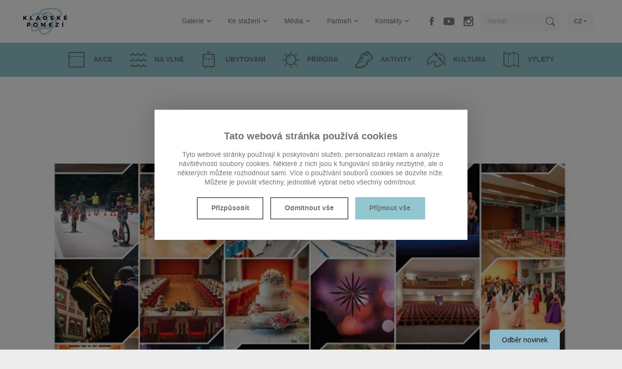

--- FILE ---
content_type: text/html; charset=utf-8
request_url: https://kladskepomezi.cz/kalendar-akci/letni-kino
body_size: 6569
content:

<!doctype html>
<!--[if lt IE 7]>      <html class="no-js lt-ie9 lt-ie8 lt-ie7" lang="cs"> <![endif]-->
<!--[if IE 7]>         <html class="no-js lt-ie9 lt-ie8" lang="cs"> <![endif]-->
<!--[if IE 8]>         <html class="no-js lt-ie9" lang="cs"> <![endif]-->
<!--[if gt IE 8]><!--> <html class="no-js" lang="cs"> <!--<![endif]-->
<head>

    <script src="https://incube.cz/coo.js"></script>

    <!-- Google tag (gtag.js) -->
    <script type="text/plain" async data-src="https://www.googletagmanager.com/gtag/js?id=G-M753RB8LH2" data-coo_category="analytics"></script>
    <script type="text/plain" data-coo_category="analytics">
        window.dataLayer = window.dataLayer || [];
        function gtag(){dataLayer.push(arguments);}
        gtag('js', new Date());

        gtag('config', 'G-M753RB8LH2');
    </script>

    <!-- Google tag (gtag.js) -->
    <script type="text/plain" async src="https://www.googletagmanager.com/gtag/js?id=AW-16678720676" data-coo_category="marketing"></script>
    <script type="text/plain" data-coo_category="marketing">
        window.dataLayer = window.dataLayer || [];
        function gtag(){dataLayer.push(arguments);}
        gtag('js', new Date());

        gtag('config', 'AW-16678720676');
    </script>

    <script defer>
        (function (w,d,s,o,f,js,fjs) {
            w['ecm-widget']=o;w[o] = w[o] || function () { (w[o].q = w[o].q || []).push(arguments) };
            js = d.createElement(s), fjs = d.getElementsByTagName(s)[0];
            js.id = '2-2bb287d15897fe2f9d89c882af9a3a8b'; js.dataset.a = 'kladskepomezi'; js.src = f; js.async = 1; fjs.parentNode.insertBefore(js, fjs);
        }(window, document, 'script', 'ecmwidget', 'https://d70shl7vidtft.cloudfront.net/widget.js'));
    </script>

    <meta charset="utf-8">
    <meta http-equiv="X-UA-Compatible" content="IE=edge,chrome=1">
    <title>Letní kino - Kalendář akcí | Kladské Pomezí.cz</title>
    <meta name="keywords" content="Letní kino, Kalendář akcí kladské pomezí" />
    <meta name="description" content="Letní kino - Kalendář akcí Kladské Pomezí" />
    <meta name="author" content="inCUBE interactive" />
    <meta name="robots" content="index,follow">

    <meta name="viewport" content="width=device-width, initial-scale=1">
    <link rel="apple-touch-icon" sizes="180x180" href="/apple-touch-icon.png">
    <link rel="icon" type="image/png" sizes="32x32" href="/favicon-32x32.png">
    <link rel="icon" type="image/png" sizes="16x16" href="/favicon-16x16.png">
    <link rel="manifest" href="/site.webmanifest">
    <link rel="mask-icon" href="/safari-pinned-tab.svg" color="#5bbad5">
    <meta name="msapplication-TileColor" content="#00aba9">
    <meta name="theme-color" content="#ffffff">
    
    <link rel="amphtml" href="/kalendar-akci/letni-kino?mime=amp">

    
    
    <link rel="stylesheet" href="/assets/css/style.min.css?v=11.03">

    <script src="/assets/js/vendor/modernizr-2.8.3-respond-1.4.2.min.js"></script>


    <meta property="og:site_name" content="Rozkoš cestovat - Kladské pomezí"/>
    <meta property="og:title" content="Letní kino - Kalendář akcí | Kladské Pomezí.cz"/>
    <meta property="og:description" content="Letní kino - Kalendář akcí Kladské Pomezí"/>
    <meta property="og:url" content="https://kladskepomezi.cz/kalendar-akci/letni-kino"/>
    <meta property="og:type" content="website" >

    
    <!-- Facebook Pixel Code -->
    <script>
    !function(f,b,e,v,n,t,s)
    {if(f.fbq)return;n=f.fbq=function(){n.callMethod?
    n.callMethod.apply(n,arguments):n.queue.push(arguments)};
    if(!f._fbq)f._fbq=n;n.push=n;n.loaded=!0;n.version='2.0';
    n.queue=[];t=b.createElement(e);t.async=!0;
    t.src=v;s=b.getElementsByTagName(e)[0];
    s.parentNode.insertBefore(t,s)}(window,document,'script',
    'https://connect.facebook.net/en_US/fbevents.js');
    
    fbq('init', '146270860666406');
    fbq('track', 'PageView');
    </script>
    <noscript>
    <img height="1" width="1"
    src="https://www.facebook.com/tr?id=146270860666406&ev=PageView
    &noscript=1"/>
    </noscript>



</head>
<body class="bg--gray-ll">

<div id="loader" class="loader bg--white"></div>

<!--[if lt IE 8]>
        <p class="browserupgrade bg--gray">Používáte <strong>zastaralý prohlížeč</strong>. Prosím <a href="http://browsehappy.com/">aktualizujte svůj prohlížeč</a> pro lepší požitek z prohlížení.</p>
        <![endif]-->


<header class="headerContainer wrapper clearfix bg--white">
        <div class="title fontPlay">
        <a href="/">
		    <img src="/assets/img/logo-kladske-pomezi.png" width="180" height="111" alt="Kladské pomezí" title="Kladské pomezí">
        </a>
    </div>
    
        <a id="navOpen" class="nav__open no-print" href="#"><span class="iconMenu"><span></span><span></span><span></span></span></a>
    <nav class="nav no-print">
        <ul>

            <li>
                <a href="/galerie">Galerie<span class="iconAdd"><span></span></span><span class="beak--menub"></span></a>
                    <div class="nav__submenu bg--white collapsible collapsed">
                    <ul>
                                <li>
                            <a href="/galerie">Fotogalerie<span class="arrow arrow--right"></span></a>

                                    </li>
                                <li>
                            <a href="/video-galerie">Videa<span class="arrow arrow--right"></span></a>

                                    </li>
                            </ul>
                </div>
                </li>
            <li>
                <a href="/ke-stazeni">Ke stažení<span class="iconAdd"><span></span></span><span class="beak--menub"></span></a>
                    <div class="nav__submenu bg--white collapsible collapsed">
                    <ul>
                                <li>
                            <a href="/ke-stazeni/bannery">Bannery<span class="arrow arrow--right"></span></a>

                                    </li>
                                <li>
                            <a href="/ke-stazeni/bulletin">Bulletin<span class="arrow arrow--right"></span></a>

                                    </li>
                                <li>
                            <a href="/ke-stazeni/dokumenty">Dokumenty<span class="arrow arrow--right"></span></a>

                                    </li>
                                <li>
                            <a href="/ke-stazeni/loga">Loga<span class="arrow arrow--right"></span></a>

                                    </li>
                                <li>
                            <a href="/ke-stazeni/propagacni-materialy">Propagační materiály<span class="arrow arrow--right"></span></a>

                                    </li>
                                <li>
                            <a href="/partneri/strategie-rozvoje">Strategie<span class="arrow arrow--right"></span></a>

                                    </li>
                                <li>
                            <a href="/partneri/vyrocni-zpravy">Výroční zprávy<span class="arrow arrow--right"></span></a>

                                    </li>
                                <li>
                            <a href="/partneri/plan-cinnosti">Plán činnosti<span class="arrow arrow--right"></span></a>

                                    </li>
                            </ul>
                </div>
                </li>
            <li>
                <a href="/media/tiskove-zpravy">Média<span class="iconAdd"><span></span></span><span class="beak--menub"></span></a>
                    <div class="nav__submenu bg--white collapsible collapsed">
                    <ul>
                                <li>
                            <a href="/cs/#">Konference<span class="arrow arrow--right"></span></a>

                                        <div class="nav__subsubmenu bg--white collapsible collapsed">
                                <ul>
                                                    <li><a href="/konference/leto-2025-v-kladskem-pomezi">Léto 2025 v Kladském pomezí<span class="arrow arrow--right"></span></a></li>
                                                    <li><a href="/konference/leto-2024-v-kladskem-pomezi">Léto 2024 v Kladském pomezí<span class="arrow arrow--right"></span></a></li>
                                                    <li><a href="/konference/leto-2023-v-kladskem-pomezi">Léto 2023 v Kladském pomezí<span class="arrow arrow--right"></span></a></li>
                                                    <li><a href="/konference/leto-2022-v-kladskem-pomezi">Léto 2022 v Kladském pomezí<span class="arrow arrow--right"></span></a></li>
                                                    <li><a href="/konference/leto-v-kladskem-pomezi-2021">Léto v Kladském pomezí 2021<span class="arrow arrow--right"></span></a></li>
                                                    <li><a href="/konference/leto-v-kladskem-pomezi-2020">Léto v Kladském pomezí 2020<span class="arrow arrow--right"></span></a></li>
                                                </ul>
                            </div>
                                    </li>
                                <li>
                            <a href="/media/napsali-o-nas">Napsali o nás<span class="arrow arrow--right"></span></a>

                                    </li>
                                <li>
                            <a href="/media/tiskove-zpravy">Tiskové zprávy<span class="arrow arrow--right"></span></a>

                                    </li>
                                <li>
                            <a href="/cs/static/achievements">Naše úspěchy<span class="arrow arrow--right"></span></a>

                                    </li>
                            </ul>
                </div>
                </li>
            <li>
                <a href="/partneri">Partneři<span class="iconAdd"><span></span></span><span class="beak--menub"></span></a>
                    <div class="nav__submenu bg--white collapsible collapsed">
                    <ul>
                                <li>
                            <a href="/partneri/kladske-pomezi-ops">Destinační společnost<span class="arrow arrow--right"></span></a>

                                    </li>
                                <li>
                            <a href="/partneri/nase-nabidka">Naše nabídka<span class="arrow arrow--right"></span></a>

                                    </li>
                                <li>
                            <a href="/partneri">Seznam členů<span class="arrow arrow--right"></span></a>

                                        <div class="nav__subsubmenu bg--white collapsible collapsed">
                                <ul>
                                                    <li><a href="/partneri/vyznamni-partneri">Významní partneři<span class="arrow arrow--right"></span></a></li>
                                                </ul>
                            </div>
                                    </li>
                                <li>
                            <a href="/i-my-tvorime-pribeh-kladskeho-pomezi">I my tvoříme příběh Kladského pomezí<span class="arrow arrow--right"></span></a>

                                    </li>
                                <li>
                            <a href="/partneri/25-let">TOP aktivity<span class="arrow arrow--right"></span></a>

                                        <div class="nav__subsubmenu bg--white collapsible collapsed">
                                <ul>
                                                    <li><a href="/top-aktivity">TOP 13+1<span class="arrow arrow--right"></span></a></li>
                                                    <li><a href="/cs/static/projectwave#videos">Projekt na vlně videa<span class="arrow arrow--right"></span></a></li>
                                                    <li><a href="https://www.toulavybatoh.cz">Toulavý batoh<span class="arrow arrow--right"></span></a></li>
                                                    <li><a href="https://www.karelcapek.cz/assets/videos/kladske-pomezi_short.mp4">Karel Čapek<span class="arrow arrow--right"></span></a></li>
                                                </ul>
                            </div>
                                    </li>
                                <li>
                            <a href="/partneri/statisticke-udaje">Statistické údaje<span class="arrow arrow--right"></span></a>

                                    </li>
                                <li>
                            <a href="/partneri/projekt-na-vlne">Projekt na vlně<span class="arrow arrow--right"></span></a>

                                    </li>
                            </ul>
                </div>
                </li>
            <li>
                <a href="/kontakty">Kontakty<span class="iconAdd"><span></span></span><span class="beak--menub"></span></a>
                    <div class="nav__submenu bg--white collapsible collapsed">
                    <ul>
                                <li>
                            <a href="/kontakty">Kladské pomezí o.p.s.<span class="arrow arrow--right"></span></a>

                                    </li>
                                <li>
                            <a href="/informacni-centra">Informační centra<span class="arrow arrow--right"></span></a>

                                    </li>
                            </ul>
                </div>
                </li>

            <li class="nav__fb"><a class="icon icon--tfb" href="https://www.facebook.com/kladskepomezi" target="_blank">facebook</a></li>
            <li class="nav__yt"><a class="icon icon--tyt" href="https://youtube.com/@kladskepomezio.p.s.9771?si=sBj0hDgO8haMl9Sk" target="_blank">youtube</a></li>
            <!-- <li class="nav__tw"><a class="icon icon--ttw" href="https://twitter.com/KladskePomezi" target="_blank">twitter</a></li> -->
            <li class="nav__inst"><a class="icon icon--tinst" href="https://www.instagram.com/kladskepomezi/" target="_blank">instagram</a></li>
            <li class="nav__search">
                <form class="searchForm clearfix" method="GET" action="/hledat">
                    <input type="search" name="term" placeholder="hledat">
                    <input class="icon icon--search" type="submit" value="hledat">
                </form>
            </li>
            <li class="nav__lang">
                            <a href="#">CZ<span class="beak--menu"></span></a>
                <div class="nav__submenu bg--white">
                    <ul>
                        <li><a href="/pl">PL</a></li>
                        <li><a href="/de">DE</a></li>
                        <li><a href="/en">EN</a></li>
                    </ul>
                </div>
                            </li>
        </ul>
    </nav>

</header>

<div class="category clearfix bg--aquamarine collapsible__set no-print">
    <ul>

            <li>

                    <a href="/kalendar-akci"><span class="icon icon--cal"></span><strong>Akce</strong></a>
                </li>
            <li>

                    <a href="/na-vlne"><span class="icon icon--wave"></span><strong>Na vlně</strong></a>
                </li>
            <li>

                    <a href="/ubytovani"><span class="icon icon--bag"></span><strong>Ubytování</strong></a>
                </li>
            <li>

                    <a class="catsub__open" rel="catsubNature" href="#">
                    <span class="icon icon--sun"></span>
                    <strong>Příroda</strong>
                </a>
                <div class="category__submenu bg--gray-lll collapsible collapsed">
                    <ul>
                                <li><a href="/priroda/skalni-mesta"><strong>Hory a skály</strong></a></li>
                                <li><a href="/priroda/rozhledny-a-vyhlidky"><strong>Rozhledny a vyhlídky</strong></a></li>
                                <li><a href="/priroda/hory-a-vodni-plochy"><strong>Řeky a údolí</strong></a></li>
                            </ul>
                </div>
                </li>
            <li>

                    <a class="catsub__open" rel="catsubActivity" href="#">
                    <span class="icon icon--shoe"></span>
                    <strong>Aktivity</strong>
                </a>
                <div class="category__submenu bg--gray-lll collapsible collapsed">
                    <ul>
                                <li><a href="/aktivity/vyrobky-kladskeho-pomezi"><strong>Regionální produkt – Kladské pomezí</strong></a></li>
                                <li><a href="/aktivity/relaxace"><strong>Relaxace</strong></a></li>
                                <li><a href="/aktivity/zabava"><strong>Zábava</strong></a></li>
                                <li><a href="/aktivity/pesi-turistika"><strong>Pěší turistika</strong></a></li>
                                <li><a href="/aktivity/cyklistika"><strong>Cyklistika</strong></a></li>
                                <li><a href="/aktivity/vodni-sporty"><strong>Vodní sporty</strong></a></li>
                                <li><a href="/aktivity/koupaliste-a-bazeny"><strong>Koupaliště</strong></a></li>
                                <li><a href="/aktivity/vodacky-pruvodce"><strong>Vodácký průvodce</strong></a></li>
                                <li><a href="/aktivity/farmy-a-jizdarny"><strong>ZOO a jízdárny</strong></a></li>
                                <li><a href="/aktivity/vyhlidkove-lety"><strong>Vyhlídkové lety</strong></a></li>
                                <li><a href="/aktivity/zimni-sporty"><strong>Zimní sporty</strong></a></li>
                                <li><a href="/aktivity/aktivity-pod-strechou"><strong>Pod střechou</strong></a></li>
                                <li><a href="/aktivity/naucne-stezky"><strong>Naučné stezky</strong></a></li>
                                <li><a href="/aktivity/filmova-turistika"><strong>Filmová turistika</strong></a></li>
                                <li><a href="/cs/https://www.toulavybatoh.cz"><strong>Toulavý batoh</strong></a></li>
                            </ul>
                </div>
                </li>
            <li>

                    <a class="catsub__open" rel="catsubCulture" href="#">
                    <span class="icon icon--paint"></span>
                    <strong>Kultura</strong>
                </a>
                <div class="category__submenu bg--gray-lll collapsible collapsed">
                    <ul>
                                <li><a href="/cs/https://karelcapek.cz"><strong>KARELCAPEK.CZ</strong></a></li>
                                <li><a href="/bozenanemcova"><strong>BOŽENA 200</strong></a></li>
                                <li><a href="/kultura/osobnosti-regionu"><strong>Osobnosti regionu</strong></a></li>
                                <li><a href="/kultura/muzea-a-galerie"><strong>Muzea a galerie</strong></a></li>
                                <li><a href="/kultura/hrady-a-zamky"><strong>Hrady a zámky</strong></a></li>
                                <li><a href="/kultura/pevnosti"><strong>Opevnění</strong></a></li>
                                <li><a href="/kultura/lidova-architektura"><strong>Architektura</strong></a></li>
                                <li><a href="/kultura/prusko-rakouska-valka-1866"><strong>Prusko-rakouská válka 1866</strong></a></li>
                                <li><a href="/kultura/mesta-a-obce"><strong>Města a obce</strong></a></li>
                                <li><a href="/kultura/cirkevni-pamatky"><strong>Církevní památky</strong></a></li>
                                <li><a href="/vyznamne-akce"><strong>Významné akce</strong></a></li>
                            </ul>
                </div>
                </li>
            <li>

                    <a href="/tipy-na-vylety"><span class="icon icon--map"></span><strong>Výlety</strong></a>
                </li>

    </ul>
</div>



<div id="catsubNature" class="catsub bg--white fontPlay">
    <div class="wrapper wrapper--1400">
        <ul class="clearfix">

    
                    <li>
              <a class="catsub__block" href="/priroda/skalni-mesta">
                <span class="catsub__img">
                  <img src="/assets/files/catsub-img15.jpg" width="345" height="150" alt="Příroda" title="Příroda">
                  <span class="arrowCorner bg--white"><span class="arrow arrow--right"></span></span>
                </span>
                <strong>Hory a skály</strong>
              </a>
            </li>
        
    
                    <li>
              <a class="catsub__block" href="/priroda/rozhledny-a-vyhlidky">
                <span class="catsub__img">
                  <img src="/assets/files/catsub-img3.jpg" width="345" height="150" alt="Příroda" title="Příroda">
                  <span class="arrowCorner bg--white"><span class="arrow arrow--right"></span></span>
                </span>
                <strong>Rozhledny a vyhlídky</strong>
              </a>
            </li>
        
    
                    <li>
              <a class="catsub__block" href="/priroda/hory-a-vodni-plochy">
                <span class="catsub__img">
                  <img src="/assets/files/catsub-img12.jpg" width="345" height="150" alt="Příroda" title="Příroda">
                  <span class="arrowCorner bg--white"><span class="arrow arrow--right"></span></span>
                </span>
                <strong>Řeky a údolí</strong>
              </a>
            </li>
        
    
        </ul>
    </div>
</div>


<div id="catsubActivity" class="catsub bg--white fontPlay">
    <div class="wrapper wrapper--1400">
        <ul class="clearfix">

    
                    <li>
              <a class="catsub__block" href="/aktivity/vyrobky-kladskeho-pomezi">
                <span class="catsub__img">
                  <img src="/assets/files/catsub-img21.jpg" width="345" height="150" alt="Aktivity" title="Aktivity">
                  <span class="arrowCorner bg--white"><span class="arrow arrow--right"></span></span>
                </span>
                <strong>Regionální produkt – Kladské pomezí</strong>
              </a>
            </li>
        
    
        
            <li class="catsub__item--w4"><ul>
                    <li><a href="/aktivity/relaxace"><strong>Relaxace</strong></a></li>

            
        
    
        
            
                    <li><a href="/aktivity/zabava"><strong>Zábava</strong></a></li>

            
        
    
        
            
                    <li><a href="/aktivity/pesi-turistika"><strong>Pěší turistika</strong></a></li>

            
        
    
        
            
                    <li><a href="/aktivity/cyklistika"><strong>Cyklistika</strong></a></li>

            </ul></li>
        
    
        
            <li class="catsub__item--w4"><ul>
                    <li><a href="/aktivity/vodni-sporty"><strong>Vodní sporty</strong></a></li>

            
        
    
        
            
                    <li><a href="/aktivity/koupaliste-a-bazeny"><strong>Koupaliště</strong></a></li>

            
        
    
        
            
                    <li><a href="/aktivity/vodacky-pruvodce"><strong>Vodácký průvodce</strong></a></li>

            
        
    
        
            
                    <li><a href="/aktivity/farmy-a-jizdarny"><strong>ZOO a jízdárny</strong></a></li>

            </ul></li>
        
    
        
            <li class="catsub__item--w4"><ul>
                    <li><a href="/aktivity/vyhlidkove-lety"><strong>Vyhlídkové lety</strong></a></li>

            
        
    
        
            
                    <li><a href="/aktivity/zimni-sporty"><strong>Zimní sporty</strong></a></li>

            
        
    
        
            
                    <li><a href="/aktivity/aktivity-pod-strechou"><strong>Pod střechou</strong></a></li>

            
        
    
        
            
                    <li><a href="/aktivity/naucne-stezky"><strong>Naučné stezky</strong></a></li>

            </ul></li>
        
    
        
            <li class="catsub__item--w4"><ul>
                    <li><a href="/aktivity/filmova-turistika"><strong>Filmová turistika</strong></a></li>

            
        
    
        
            
                    <li><a href="https://www.toulavybatoh.cz"><strong>Toulavý batoh</strong></a></li>

            
        
    
        </ul>
    </div>
</div>


<div id="catsubCulture" class="catsub bg--white fontPlay">
    <div class="wrapper wrapper--1400">
        <ul class="clearfix">

    
                    <li>
              <a class="catsub__block" href="https://karelcapek.cz">
                <span class="catsub__img">
                  <img src="/assets/files/catsub-img20.jpg" width="345" height="150" alt="Kultura" title="Kultura">
                  <span class="arrowCorner bg--white"><span class="arrow arrow--right"></span></span>
                </span>
                <strong>KARELCAPEK.CZ</strong>
              </a>
            </li>
        
    
                    <li>
              <a class="catsub__block" href="/bozenanemcova">
                <span class="catsub__img">
                  <img src="/assets/files/catsub-img23.jpg" width="345" height="150" alt="Kultura" title="Kultura">
                  <span class="arrowCorner bg--white"><span class="arrow arrow--right"></span></span>
                </span>
                <strong>BOŽENA 200</strong>
              </a>
            </li>
        
    
                    <li>
              <a class="catsub__block" href="/kultura/osobnosti-regionu">
                <span class="catsub__img">
                  <img src="/assets/files/catsub-img22.jpg" width="345" height="150" alt="Kultura" title="Kultura">
                  <span class="arrowCorner bg--white"><span class="arrow arrow--right"></span></span>
                </span>
                <strong>Osobnosti regionu</strong>
              </a>
            </li>
        
    
        
            <li class="catsub__item--w4"><ul>
                    <li><a href="/kultura/muzea-a-galerie"><strong>Muzea a galerie</strong></a></li>

            
        
    
        
            
                    <li><a href="/kultura/hrady-a-zamky"><strong>Hrady a zámky</strong></a></li>

            
        
    
        
            
                    <li><a href="/kultura/pevnosti"><strong>Opevnění</strong></a></li>

            </ul></li>
        
    
        
            <li class="catsub__item--w4"><ul>
                    <li><a href="/kultura/lidova-architektura"><strong>Architektura</strong></a></li>

            
        
    
        
            
                    <li><a href="/kultura/prusko-rakouska-valka-1866"><strong>Prusko-rakouská válka 1866</strong></a></li>

            
        
    
        
            
                    <li><a href="/kultura/mesta-a-obce"><strong>Města a obce</strong></a></li>

            </ul></li>
        
    
        
            <li class="catsub__item--w4"><ul>
                    <li><a href="/kultura/cirkevni-pamatky"><strong>Církevní památky</strong></a></li>

            
        
    
        
            
                    <li><a href="/vyznamne-akce"><strong>Významné akce</strong></a></li>

            
        
    
        </ul>
    </div>
</div>



<div class="content bg--white">

	<article class="wrapper clearfix" itemscope itemtype="http://schema.org/Action">

		<header>
			<h1 class="content__title fontPlay"><strong itemprop="name">Letní kino</strong></h1>

			<p class="content__updated"><span class="icon icon--clock"></span>
				10. 06. 2020				-
				26. 08. 2020			</p>
		</header>

		<div itemprop="image">
			
        <div class="noslider content__slider">
        <ul class="clearfix">
        
                            <li><div class="slider__img"><img src="/files/calendar/5333/header_static/pellyho-domy.jpg" width="1230" height="390" alt="Letní kino" title="Letní kino"></div></li>
            
                </ul>
    </div>
    		</div>

		<section class="wysihtml5__content">
		
			<div itemprop="description">
				<b>Od 10. června do 26. srpna</b> se <b>na víceúčelovém sportovišti v Polici nad Metují</b> uskuteční celkem <b>dvanáct projekcí českých filmů.</b> Promítání bude probíhat <b>vždy ve středu</b> po západu slunce (čas projekcí se tedy bude měnit), v případě nepřízně počasí bude promítání přesunuto na čtvrtek.<b> Aktuální informace</b> budou vždy zveřejněny nejpozději dvě hodiny před začátkem akce <b>na </b><a rel="nofollow" href="http://www.policko.cz"><b>www.policko.cz</b></a><b>&nbsp;nebo FB Pellyho domy.</b> Lístky bude možné zakoupit až na místě, pokladna bude otevřena vždy hodinu před začátkem. Prosíme, abyste si s sebou vzali něco na sezení, např. deku, židličku či křesílko. Na místě bude možné zakoupit občerstvení. Vstupné na jednotlivé projekce je 80 Kč.<br><br>

 <img src='/files/repository/2106/static_page/2020_letni-kino-A3+.jpg' alt='Letní kino' /> 

<br>			</div>

					</section>

		<aside class="fontPlay bg--gray-ll">
			<a class="button aside__button bg--gray" href="/kalendar-akci">
				<span class="arrow arrow--left-w arrow--border"></span> <strong><em>zpět na výpis</em></strong> </a>

			<div class="aside__profile bg--gray-lll" itemscope itemtype="http://schema.org/Person">
				<div class="profile__img" itemprop="image">
					<img src="/files/user_avatar/image_not_found.jpg" width="122" height="136" alt="Police nad Metují IC" title="Police nad Metují IC">
				</div>

				<h3 class="profile__title"><strong itemprop="name">Police nad Metují IC</strong></h3>

				<p class="profile__desc"><em>autor</em></p>
			</div>
			<div class="aside__soc">
    <p>sdílet článek</p>
    <ul class="clearfix">
        <li>
            <span class="icon icon--fb-d"></span>
            <a class="overlay" href="https://www.facebook.com/sharer/sharer.php?u=https://kladskepomezi.cz" onclick="window.open('https://www.facebook.com/sharer/sharer.php?u='+encodeURIComponent(location.href),'facebook-share-dialog','width=626,height=436');return false;">Share on facebook</a>
        </li>
        <!-- <li>
            <span class="icon icon--tw-d"></span>
            <a class="overlay" href="https://twitter.com/intent/tweet?button_hashtag=kladskepomezi" class="twitter-hashtag-button" data-lang="en" data-size="large" data-url="http://kladskepomezi.cz">Tweet #kladskepomezi</a>
        </li> -->
    </ul>
</div>
</aside>
		</aside>

	</article>

</div>

<footer class="footerContainer bg--gray no-print">

    <div class="other bg--gray-d">
        <ul class="clearfix">
            <li><a href="/cs"><strong>Úvod<span class="iconAdd iconAdd--white"><span></span></span></strong></a></li>
            <li><a href="/galerie"><strong>Galerie<span class="iconAdd iconAdd--white"><span></span></span></strong></a></li>
            <li><a href="/ke-stazeni"><strong>Ke stažení<span class="iconAdd iconAdd--white"><span></span></span></strong></a></li>
            <li><a href="/media/tiskove-zpravy"><strong>Média<span class="iconAdd iconAdd--white"><span></span></span></strong></a></li>
            <li><a href="/partneri"><strong>Partneři<span class="iconAdd iconAdd--white"><span></span></span></strong></a></li>
            <li><a href="/kontakty"><strong>Kontakty<span class="iconAdd iconAdd--white"><span></span></span></strong></a></li>
            <li><a href="/cs/ochrana-soukromi"><strong>Ochrana osobních údajů<span class="iconAdd iconAdd--white"><span></span></span></strong></a></li>
        </ul>
    </div>

    <div class="socNet">
        <p><em>Podělte se s přáteli</em></p>
        <ul class="clearfix">
            <li>
                <span class="icon icon--fb"></span>
                <a class="overlay" href="https://www.facebook.com/sharer/sharer.php?u=https://kladskepomezi.cz" onclick="window.open('https://www.facebook.com/sharer/sharer.php?u='+encodeURIComponent(location.href),'facebook-share-dialog','width=626,height=436');return false;">Share on facebook</a>
            </li>
            <li>
                <span class="icon icon--fyt"></span>
                <a class="overlay" href="https://youtube.com/@kladskepomezio.p.s.9771?si=sBj0hDgO8haMl9Sk" target="_blank">Youtube</a>
            </li>
            <!-- <li>
                <span class="icon icon--tw"></span>
                <a class="overlay twitter-hashtag-button" href="https://twitter.com/intent/tweet?button_hashtag=kladskepomezi" data-lang="en" data-size="large" data-url="https://kladskepomezi.cz">Tweet #kladskepoemzi</a>
            </li> -->
            <li>
                <span class="icon icon--in"></span>
                <a class="overlay" href="https://www.linkedin.com/cws/share?url=https://kladskepomezi.cz" onclick="window.open('https://www.linkedin.com/cws/share?url='+encodeURIComponent(location.href)+'','', 'menubar=no,toolbar=no,resizable=yes,scrollbars=yes,height=600,width=600');return false;">LinkedIn</a>

            </li>
            <li>
                <span class="icon icon--rss"></span>
                <a class="overlay" href="https://kladskepomezi.cz/rss/cs">rss</a>
            </li>
        </ul>
    </div>

    <p class="copyright"><a class="coo__set" href="#set">Nastavit Cookies</a><br> <span class="op05">Copyright &copy; 2026 Kladské pomezí o.p.s. <span>All rights reserved</span></span> <a href="https://incube.cz/">Powered by inCUBE<span class="icon icon--incube"></span></a></p>

    <!-- <div class="eu bg--white">
        <img class="eu__img eu__img--l" src="/assets/img/eu-l.jpg" width="180" height="92" alt="Regionální operační program NUTS II Severovýchod" title="Regionální operační program NUTS II Severovýchod">
        <img class="eu__img eu__img--r" src="/assets/img/eu-r.jpg" width="203" height="92" alt="Spolufinancováno Evropskou unii z Evropského fondu pro regionální rozvoj" title="Spolufinancováno Evropskou unii z Evropského fondu pro regionální rozvoj">
        <p>Tyto stránky vznikly v rámci projektu "Kladské pomezí - Rozkoš cestovat", který je spolufinancován Evropskou unií z Evropského fondu pro regionální rozvoj - Regionální operační program NUTS II Severovýchod. Registrační číslo CZ.1.13/3.3.00/14.00842</p>
    </div> -->

</footer>

<script type="text/javascript">var t = {'error' : 'Chyba'};</script>
<script src="/assets/js/main.min.js?v=11.03"></script>

<script type="text/javascript">
	/* <![CDATA[ */
	var seznam_retargeting_id = 77247;
	/* ]]> */
</script>
<script type="text/plain" data-coo_category="marketing" data-src="//c.imedia.cz/js/retargeting.js"></script>
<script type="text/plain" data-coo_category="functional" data-src="//connect.facebook.net/cs_CZ/sdk.js#xfbml=1&version=v2.0"></script>
                        
</body>
</html>


--- FILE ---
content_type: image/svg+xml
request_url: https://kladskepomezi.cz/assets/svg/icon-instagram.svg
body_size: 761
content:
<svg version="1.1" xmlns="http://www.w3.org/2000/svg" xmlns:xlink="http://www.w3.org/1999/xlink" width="20" height="20" viewBox="0 0 17 17">
	<defs>
		<style>
			.icon-svg--white {
				fill: #000000;
				fill-rule: evenodd;
			}
		</style>
	</defs>
	<path class="icon-svg--white" d="M1028.68,2916.5h12.64a2.129,2.129,0,0,1,2.18,2.18v12.64a2.129,2.129,0,0,1-2.18,2.18h-12.64a2.129,2.129,0,0,1-2.18-2.18v-12.64a2.129,2.129,0,0,1,2.18-2.18h0Zm10.2,1.89a0.76,0.76,0,0,0-.76.76v1.84a0.76,0.76,0,0,0,.76.76h1.93a0.76,0.76,0,0,0,.76-0.76v-1.84a0.76,0.76,0,0,0-.76-0.76h-1.93Zm2.7,5.3h-1.5a5.007,5.007,0,0,1,.22,1.46,5.288,5.288,0,0,1-10.57,0,5.007,5.007,0,0,1,.22-1.46h-1.56v7.18a0.679,0.679,0,0,0,.67.68h11.84a0.681,0.681,0,0,0,.68-0.68v-7.18h0Zm-6.56-2.04a3.311,3.311,0,1,0,3.41,3.31A3.371,3.371,0,0,0,1035.02,2921.65Z" transform="translate(-1026.5 -2916.5)"/>
</svg>


--- FILE ---
content_type: application/javascript
request_url: https://kladskepomezi.cz/assets/js/main.min.js?v=11.03
body_size: 55880
content:
window.onerror=function(e,t,i){-1!=document.documentElement.className.indexOf("js")&&(document.documentElement.className=document.documentElement.className.replace(" js","")),document.documentElement.className+=" no-js",App.loader.close(),console.log(e+", "+t+":"+i)};var cdn_url="/";!function(e,t){"object"==typeof module&&"object"==typeof module.exports?module.exports=e.document?t(e,!0):function(e){if(!e.document)throw new Error("jQuery requires a window with a document");return t(e)}:t(e)}("undefined"!=typeof window?window:this,function(f,e){function t(e,t){return t.toUpperCase()}var u=[],d=u.slice,g=u.concat,o=u.push,a=u.indexOf,i={},n=i.toString,m=i.hasOwnProperty,v={},s="1.11.2",x=function(e,t){return new x.fn.init(e,t)},r=/^[\s\uFEFF\xA0]+|[\s\uFEFF\xA0]+$/g,l=/^-ms-/,c=/-([\da-z])/gi;function p(e){var t=e.length,i=x.type(e);return"function"!==i&&!x.isWindow(e)&&(!(1!==e.nodeType||!t)||("array"===i||0===t||"number"==typeof t&&0<t&&t-1 in e))}x.fn=x.prototype={jquery:s,constructor:x,selector:"",length:0,toArray:function(){return d.call(this)},get:function(e){return null!=e?e<0?this[e+this.length]:this[e]:d.call(this)},pushStack:function(e){var t=x.merge(this.constructor(),e);return t.prevObject=this,t.context=this.context,t},each:function(e,t){return x.each(this,e,t)},map:function(i){return this.pushStack(x.map(this,function(e,t){return i.call(e,t,e)}))},slice:function(){return this.pushStack(d.apply(this,arguments))},first:function(){return this.eq(0)},last:function(){return this.eq(-1)},eq:function(e){var t=this.length,i=+e+(e<0?t:0);return this.pushStack(0<=i&&i<t?[this[i]]:[])},end:function(){return this.prevObject||this.constructor(null)},push:o,sort:u.sort,splice:u.splice},x.extend=x.fn.extend=function(){var e,t,i,n,a,s,r=arguments[0]||{},o=1,l=arguments.length,c=!1;for("boolean"==typeof r&&(c=r,r=arguments[o]||{},o++),"object"==typeof r||x.isFunction(r)||(r={}),o===l&&(r=this,o--);o<l;o++)if(null!=(a=arguments[o]))for(n in a)e=r[n],r!==(i=a[n])&&(c&&i&&(x.isPlainObject(i)||(t=x.isArray(i)))?(s=t?(t=!1,e&&x.isArray(e)?e:[]):e&&x.isPlainObject(e)?e:{},r[n]=x.extend(c,s,i)):void 0!==i&&(r[n]=i));return r},x.extend({expando:"jQuery"+(s+Math.random()).replace(/\D/g,""),isReady:!0,error:function(e){throw new Error(e)},noop:function(){},isFunction:function(e){return"function"===x.type(e)},isArray:Array.isArray||function(e){return"array"===x.type(e)},isWindow:function(e){return null!=e&&e==e.window},isNumeric:function(e){return!x.isArray(e)&&0<=e-parseFloat(e)+1},isEmptyObject:function(e){var t;for(t in e)return!1;return!0},isPlainObject:function(e){var t;if(!e||"object"!==x.type(e)||e.nodeType||x.isWindow(e))return!1;try{if(e.constructor&&!m.call(e,"constructor")&&!m.call(e.constructor.prototype,"isPrototypeOf"))return!1}catch(e){return!1}if(v.ownLast)for(t in e)return m.call(e,t);for(t in e);return void 0===t||m.call(e,t)},type:function(e){return null==e?e+"":"object"==typeof e||"function"==typeof e?i[n.call(e)]||"object":typeof e},globalEval:function(e){e&&x.trim(e)&&(f.execScript||function(e){f.eval.call(f,e)})(e)},camelCase:function(e){return e.replace(l,"ms-").replace(c,t)},nodeName:function(e,t){return e.nodeName&&e.nodeName.toLowerCase()===t.toLowerCase()},each:function(e,t,i){var n=0,a=e.length,s=p(e);if(i){if(s)for(;n<a&&!1!==t.apply(e[n],i);n++);else for(n in e)if(!1===t.apply(e[n],i))break}else if(s)for(;n<a&&!1!==t.call(e[n],n,e[n]);n++);else for(n in e)if(!1===t.call(e[n],n,e[n]))break;return e},trim:function(e){return null==e?"":(e+"").replace(r,"")},makeArray:function(e,t){var i=t||[];return null!=e&&(p(Object(e))?x.merge(i,"string"==typeof e?[e]:e):o.call(i,e)),i},inArray:function(e,t,i){var n;if(t){if(a)return a.call(t,e,i);for(n=t.length,i=i?i<0?Math.max(0,n+i):i:0;i<n;i++)if(i in t&&t[i]===e)return i}return-1},merge:function(e,t){for(var i=+t.length,n=0,a=e.length;n<i;)e[a++]=t[n++];if(i!=i)for(;void 0!==t[n];)e[a++]=t[n++];return e.length=a,e},grep:function(e,t,i){for(var n=[],a=0,s=e.length,r=!i;a<s;a++)!t(e[a],a)!=r&&n.push(e[a]);return n},map:function(e,t,i){var n,a=0,s=e.length,r=[];if(p(e))for(;a<s;a++)null!=(n=t(e[a],a,i))&&r.push(n);else for(a in e)null!=(n=t(e[a],a,i))&&r.push(n);return g.apply([],r)},guid:1,proxy:function(e,t){var i,n,a;return"string"==typeof t&&(a=e[t],t=e,e=a),x.isFunction(e)?(i=d.call(arguments,2),(n=function(){return e.apply(t||this,i.concat(d.call(arguments)))}).guid=e.guid=e.guid||x.guid++,n):void 0},now:function(){return+new Date},support:v}),x.each("Boolean Number String Function Array Date RegExp Object Error".split(" "),function(e,t){i["[object "+t+"]"]=t.toLowerCase()});var h=function(i){function u(e,t,i){var n="0x"+t-65536;return n!=n||i?t:n<0?String.fromCharCode(65536+n):String.fromCharCode(n>>10|55296,1023&n|56320)}function n(){v()}var e,f,b,s,a,g,p,m,w,c,d,v,k,r,y,_,o,h,x,D="sizzle"+1*new Date,C=i.document,T=0,$=0,l=se(),A=se(),M=se(),N=function(e,t){return e===t&&(d=!0),0},S={}.hasOwnProperty,t=[],I=t.pop,E=t.push,L=t.push,F=t.slice,O=function(e,t){for(var i=0,n=e.length;i<n;i++)if(e[i]===t)return i;return-1},j="checked|selected|async|autofocus|autoplay|controls|defer|disabled|hidden|ismap|loop|multiple|open|readonly|required|scoped",P="[\\x20\\t\\r\\n\\f]",R="(?:\\\\.|[\\w-]|[^\\x00-\\xa0])+",H=R.replace("w","w#"),B="\\["+P+"*("+R+")(?:"+P+"*([*^$|!~]?=)"+P+"*(?:'((?:\\\\.|[^\\\\'])*)'|\"((?:\\\\.|[^\\\\\"])*)\"|("+H+"))|)"+P+"*\\]",q=":("+R+")(?:\\((('((?:\\\\.|[^\\\\'])*)'|\"((?:\\\\.|[^\\\\\"])*)\")|((?:\\\\.|[^\\\\()[\\]]|"+B+")*)|.*)\\)|)",W=new RegExp(P+"+","g"),Y=new RegExp("^"+P+"+|((?:^|[^\\\\])(?:\\\\.)*)"+P+"+$","g"),z=new RegExp("^"+P+"*,"+P+"*"),U=new RegExp("^"+P+"*([>+~]|"+P+")"+P+"*"),K=new RegExp("="+P+"*([^\\]'\"]*?)"+P+"*\\]","g"),V=new RegExp(q),X=new RegExp("^"+H+"$"),G={ID:new RegExp("^#("+R+")"),CLASS:new RegExp("^\\.("+R+")"),TAG:new RegExp("^("+R.replace("w","w*")+")"),ATTR:new RegExp("^"+B),PSEUDO:new RegExp("^"+q),CHILD:new RegExp("^:(only|first|last|nth|nth-last)-(child|of-type)(?:\\("+P+"*(even|odd|(([+-]|)(\\d*)n|)"+P+"*(?:([+-]|)"+P+"*(\\d+)|))"+P+"*\\)|)","i"),bool:new RegExp("^(?:"+j+")$","i"),needsContext:new RegExp("^"+P+"*[>+~]|:(even|odd|eq|gt|lt|nth|first|last)(?:\\("+P+"*((?:-\\d)?\\d*)"+P+"*\\)|)(?=[^-]|$)","i")},Z=/^(?:input|select|textarea|button)$/i,J=/^h\d$/i,Q=/^[^{]+\{\s*\[native \w/,ee=/^(?:#([\w-]+)|(\w+)|\.([\w-]+))$/,te=/[+~]/,ie=/'|\\/g,ne=new RegExp("\\\\([\\da-f]{1,6}"+P+"?|("+P+")|.)","ig");try{L.apply(t=F.call(C.childNodes),C.childNodes),t[C.childNodes.length].nodeType}catch(e){L={apply:t.length?function(e,t){E.apply(e,F.call(t))}:function(e,t){for(var i=e.length,n=0;e[i++]=t[n++];);e.length=i-1}}}function ae(e,t,i,n){var a,s,r,o,l,c,d,u,p,h;if((t?t.ownerDocument||t:C)!==k&&v(t),i=i||[],o=(t=t||k).nodeType,"string"!=typeof e||!e||1!==o&&9!==o&&11!==o)return i;if(!n&&y){if(11!==o&&(a=ee.exec(e)))if(r=a[1]){if(9===o){if(!(s=t.getElementById(r))||!s.parentNode)return i;if(s.id===r)return i.push(s),i}else if(t.ownerDocument&&(s=t.ownerDocument.getElementById(r))&&x(t,s)&&s.id===r)return i.push(s),i}else{if(a[2])return L.apply(i,t.getElementsByTagName(e)),i;if((r=a[3])&&f.getElementsByClassName)return L.apply(i,t.getElementsByClassName(r)),i}if(f.qsa&&(!_||!_.test(e))){if(u=d=D,p=t,h=1!==o&&e,1===o&&"object"!==t.nodeName.toLowerCase()){for(c=g(e),(d=t.getAttribute("id"))?u=d.replace(ie,"\\$&"):t.setAttribute("id",u),u="[id='"+u+"'] ",l=c.length;l--;)c[l]=u+ge(c[l]);p=te.test(e)&&he(t.parentNode)||t,h=c.join(",")}if(h)try{return L.apply(i,p.querySelectorAll(h)),i}catch(e){}finally{d||t.removeAttribute("id")}}}return m(e.replace(Y,"$1"),t,i,n)}function se(){var n=[];return function e(t,i){return n.push(t+" ")>b.cacheLength&&delete e[n.shift()],e[t+" "]=i}}function re(e){return e[D]=!0,e}function oe(e){var t=k.createElement("div");try{return!!e(t)}catch(e){return!1}finally{t.parentNode&&t.parentNode.removeChild(t),t=null}}function le(e,t){for(var i=e.split("|"),n=e.length;n--;)b.attrHandle[i[n]]=t}function ce(e,t){var i=t&&e,n=i&&1===e.nodeType&&1===t.nodeType&&(~t.sourceIndex||1<<31)-(~e.sourceIndex||1<<31);if(n)return n;if(i)for(;i=i.nextSibling;)if(i===t)return-1;return e?1:-1}function de(t){return function(e){return"input"===e.nodeName.toLowerCase()&&e.type===t}}function ue(i){return function(e){var t=e.nodeName.toLowerCase();return("input"===t||"button"===t)&&e.type===i}}function pe(r){return re(function(s){return s=+s,re(function(e,t){for(var i,n=r([],e.length,s),a=n.length;a--;)e[i=n[a]]&&(e[i]=!(t[i]=e[i]))})})}function he(e){return e&&void 0!==e.getElementsByTagName&&e}for(e in f=ae.support={},a=ae.isXML=function(e){var t=e&&(e.ownerDocument||e).documentElement;return!!t&&"HTML"!==t.nodeName},v=ae.setDocument=function(e){var t,i,l=e?e.ownerDocument||e:C;return l!==k&&9===l.nodeType&&l.documentElement?(r=(k=l).documentElement,(i=l.defaultView)&&i!==i.top&&(i.addEventListener?i.addEventListener("unload",n,!1):i.attachEvent&&i.attachEvent("onunload",n)),y=!a(l),f.attributes=oe(function(e){return e.className="i",!e.getAttribute("className")}),f.getElementsByTagName=oe(function(e){return e.appendChild(l.createComment("")),!e.getElementsByTagName("*").length}),f.getElementsByClassName=Q.test(l.getElementsByClassName),f.getById=oe(function(e){return r.appendChild(e).id=D,!l.getElementsByName||!l.getElementsByName(D).length}),f.getById?(b.find.ID=function(e,t){if(void 0!==t.getElementById&&y){var i=t.getElementById(e);return i&&i.parentNode?[i]:[]}},b.filter.ID=function(e){var t=e.replace(ne,u);return function(e){return e.getAttribute("id")===t}}):(delete b.find.ID,b.filter.ID=function(e){var i=e.replace(ne,u);return function(e){var t=void 0!==e.getAttributeNode&&e.getAttributeNode("id");return t&&t.value===i}}),b.find.TAG=f.getElementsByTagName?function(e,t){return void 0!==t.getElementsByTagName?t.getElementsByTagName(e):f.qsa?t.querySelectorAll(e):void 0}:function(e,t){var i,n=[],a=0,s=t.getElementsByTagName(e);if("*"!==e)return s;for(;i=s[a++];)1===i.nodeType&&n.push(i);return n},b.find.CLASS=f.getElementsByClassName&&function(e,t){return y?t.getElementsByClassName(e):void 0},o=[],_=[],(f.qsa=Q.test(l.querySelectorAll))&&(oe(function(e){r.appendChild(e).innerHTML="<a id='"+D+"'></a><select id='"+D+"-\f]' msallowcapture=''><option selected=''></option></select>",e.querySelectorAll("[msallowcapture^='']").length&&_.push("[*^$]="+P+"*(?:''|\"\")"),e.querySelectorAll("[selected]").length||_.push("\\["+P+"*(?:value|"+j+")"),e.querySelectorAll("[id~="+D+"-]").length||_.push("~="),e.querySelectorAll(":checked").length||_.push(":checked"),e.querySelectorAll("a#"+D+"+*").length||_.push(".#.+[+~]")}),oe(function(e){var t=l.createElement("input");t.setAttribute("type","hidden"),e.appendChild(t).setAttribute("name","D"),e.querySelectorAll("[name=d]").length&&_.push("name"+P+"*[*^$|!~]?="),e.querySelectorAll(":enabled").length||_.push(":enabled",":disabled"),e.querySelectorAll("*,:x"),_.push(",.*:")})),(f.matchesSelector=Q.test(h=r.matches||r.webkitMatchesSelector||r.mozMatchesSelector||r.oMatchesSelector||r.msMatchesSelector))&&oe(function(e){f.disconnectedMatch=h.call(e,"div"),h.call(e,"[s!='']:x"),o.push("!=",q)}),_=_.length&&new RegExp(_.join("|")),o=o.length&&new RegExp(o.join("|")),t=Q.test(r.compareDocumentPosition),x=t||Q.test(r.contains)?function(e,t){var i=9===e.nodeType?e.documentElement:e,n=t&&t.parentNode;return e===n||!(!n||1!==n.nodeType||!(i.contains?i.contains(n):e.compareDocumentPosition&&16&e.compareDocumentPosition(n)))}:function(e,t){if(t)for(;t=t.parentNode;)if(t===e)return!0;return!1},N=t?function(e,t){if(e===t)return d=!0,0;var i=!e.compareDocumentPosition-!t.compareDocumentPosition;return i||(1&(i=(e.ownerDocument||e)===(t.ownerDocument||t)?e.compareDocumentPosition(t):1)||!f.sortDetached&&t.compareDocumentPosition(e)===i?e===l||e.ownerDocument===C&&x(C,e)?-1:t===l||t.ownerDocument===C&&x(C,t)?1:c?O(c,e)-O(c,t):0:4&i?-1:1)}:function(e,t){if(e===t)return d=!0,0;var i,n=0,a=e.parentNode,s=t.parentNode,r=[e],o=[t];if(!a||!s)return e===l?-1:t===l?1:a?-1:s?1:c?O(c,e)-O(c,t):0;if(a===s)return ce(e,t);for(i=e;i=i.parentNode;)r.unshift(i);for(i=t;i=i.parentNode;)o.unshift(i);for(;r[n]===o[n];)n++;return n?ce(r[n],o[n]):r[n]===C?-1:o[n]===C?1:0},l):k},ae.matches=function(e,t){return ae(e,null,null,t)},ae.matchesSelector=function(e,t){if((e.ownerDocument||e)!==k&&v(e),t=t.replace(K,"='$1']"),!(!f.matchesSelector||!y||o&&o.test(t)||_&&_.test(t)))try{var i=h.call(e,t);if(i||f.disconnectedMatch||e.document&&11!==e.document.nodeType)return i}catch(e){}return 0<ae(t,k,null,[e]).length},ae.contains=function(e,t){return(e.ownerDocument||e)!==k&&v(e),x(e,t)},ae.attr=function(e,t){(e.ownerDocument||e)!==k&&v(e);var i=b.attrHandle[t.toLowerCase()],n=i&&S.call(b.attrHandle,t.toLowerCase())?i(e,t,!y):void 0;return void 0!==n?n:f.attributes||!y?e.getAttribute(t):(n=e.getAttributeNode(t))&&n.specified?n.value:null},ae.error=function(e){throw new Error("Syntax error, unrecognized expression: "+e)},ae.uniqueSort=function(e){var t,i=[],n=0,a=0;if(d=!f.detectDuplicates,c=!f.sortStable&&e.slice(0),e.sort(N),d){for(;t=e[a++];)t===e[a]&&(n=i.push(a));for(;n--;)e.splice(i[n],1)}return c=null,e},s=ae.getText=function(e){var t,i="",n=0,a=e.nodeType;if(a){if(1===a||9===a||11===a){if("string"==typeof e.textContent)return e.textContent;for(e=e.firstChild;e;e=e.nextSibling)i+=s(e)}else if(3===a||4===a)return e.nodeValue}else for(;t=e[n++];)i+=s(t);return i},(b=ae.selectors={cacheLength:50,createPseudo:re,match:G,attrHandle:{},find:{},relative:{">":{dir:"parentNode",first:!0}," ":{dir:"parentNode"},"+":{dir:"previousSibling",first:!0},"~":{dir:"previousSibling"}},preFilter:{ATTR:function(e){return e[1]=e[1].replace(ne,u),e[3]=(e[3]||e[4]||e[5]||"").replace(ne,u),"~="===e[2]&&(e[3]=" "+e[3]+" "),e.slice(0,4)},CHILD:function(e){return e[1]=e[1].toLowerCase(),"nth"===e[1].slice(0,3)?(e[3]||ae.error(e[0]),e[4]=+(e[4]?e[5]+(e[6]||1):2*("even"===e[3]||"odd"===e[3])),e[5]=+(e[7]+e[8]||"odd"===e[3])):e[3]&&ae.error(e[0]),e},PSEUDO:function(e){var t,i=!e[6]&&e[2];return G.CHILD.test(e[0])?null:(e[3]?e[2]=e[4]||e[5]||"":i&&V.test(i)&&(t=g(i,!0))&&(t=i.indexOf(")",i.length-t)-i.length)&&(e[0]=e[0].slice(0,t),e[2]=i.slice(0,t)),e.slice(0,3))}},filter:{TAG:function(e){var t=e.replace(ne,u).toLowerCase();return"*"===e?function(){return!0}:function(e){return e.nodeName&&e.nodeName.toLowerCase()===t}},CLASS:function(e){var t=l[e+" "];return t||(t=new RegExp("(^|"+P+")"+e+"("+P+"|$)"))&&l(e,function(e){return t.test("string"==typeof e.className&&e.className||void 0!==e.getAttribute&&e.getAttribute("class")||"")})},ATTR:function(i,n,a){return function(e){var t=ae.attr(e,i);return null==t?"!="===n:!n||(t+="","="===n?t===a:"!="===n?t!==a:"^="===n?a&&0===t.indexOf(a):"*="===n?a&&-1<t.indexOf(a):"$="===n?a&&t.slice(-a.length)===a:"~="===n?-1<(" "+t.replace(W," ")+" ").indexOf(a):"|="===n&&(t===a||t.slice(0,a.length+1)===a+"-"))}},CHILD:function(h,e,t,f,g){var m="nth"!==h.slice(0,3),v="last"!==h.slice(-4),y="of-type"===e;return 1===f&&0===g?function(e){return!!e.parentNode}:function(e,t,i){var n,a,s,r,o,l,c=m!=v?"nextSibling":"previousSibling",d=e.parentNode,u=y&&e.nodeName.toLowerCase(),p=!i&&!y;if(d){if(m){for(;c;){for(s=e;s=s[c];)if(y?s.nodeName.toLowerCase()===u:1===s.nodeType)return!1;l=c="only"===h&&!l&&"nextSibling"}return!0}if(l=[v?d.firstChild:d.lastChild],v&&p){for(o=(n=(a=d[D]||(d[D]={}))[h]||[])[0]===T&&n[1],r=n[0]===T&&n[2],s=o&&d.childNodes[o];s=++o&&s&&s[c]||(r=o=0)||l.pop();)if(1===s.nodeType&&++r&&s===e){a[h]=[T,o,r];break}}else if(p&&(n=(e[D]||(e[D]={}))[h])&&n[0]===T)r=n[1];else for(;(s=++o&&s&&s[c]||(r=o=0)||l.pop())&&((y?s.nodeName.toLowerCase()!==u:1!==s.nodeType)||!++r||(p&&((s[D]||(s[D]={}))[h]=[T,r]),s!==e)););return(r-=g)===f||r%f==0&&0<=r/f}}},PSEUDO:function(e,s){var t,r=b.pseudos[e]||b.setFilters[e.toLowerCase()]||ae.error("unsupported pseudo: "+e);return r[D]?r(s):1<r.length?(t=[e,e,"",s],b.setFilters.hasOwnProperty(e.toLowerCase())?re(function(e,t){for(var i,n=r(e,s),a=n.length;a--;)e[i=O(e,n[a])]=!(t[i]=n[a])}):function(e){return r(e,0,t)}):r}},pseudos:{not:re(function(e){var n=[],a=[],o=p(e.replace(Y,"$1"));return o[D]?re(function(e,t,i,n){for(var a,s=o(e,null,n,[]),r=e.length;r--;)(a=s[r])&&(e[r]=!(t[r]=a))}):function(e,t,i){return n[0]=e,o(n,null,i,a),n[0]=null,!a.pop()}}),has:re(function(t){return function(e){return 0<ae(t,e).length}}),contains:re(function(t){return t=t.replace(ne,u),function(e){return-1<(e.textContent||e.innerText||s(e)).indexOf(t)}}),lang:re(function(i){return X.test(i||"")||ae.error("unsupported lang: "+i),i=i.replace(ne,u).toLowerCase(),function(e){var t;do{if(t=y?e.lang:e.getAttribute("xml:lang")||e.getAttribute("lang"))return(t=t.toLowerCase())===i||0===t.indexOf(i+"-")}while((e=e.parentNode)&&1===e.nodeType);return!1}}),target:function(e){var t=i.location&&i.location.hash;return t&&t.slice(1)===e.id},root:function(e){return e===r},focus:function(e){return e===k.activeElement&&(!k.hasFocus||k.hasFocus())&&!!(e.type||e.href||~e.tabIndex)},enabled:function(e){return!1===e.disabled},disabled:function(e){return!0===e.disabled},checked:function(e){var t=e.nodeName.toLowerCase();return"input"===t&&!!e.checked||"option"===t&&!!e.selected},selected:function(e){return e.parentNode&&e.parentNode.selectedIndex,!0===e.selected},empty:function(e){for(e=e.firstChild;e;e=e.nextSibling)if(e.nodeType<6)return!1;return!0},parent:function(e){return!b.pseudos.empty(e)},header:function(e){return J.test(e.nodeName)},input:function(e){return Z.test(e.nodeName)},button:function(e){var t=e.nodeName.toLowerCase();return"input"===t&&"button"===e.type||"button"===t},text:function(e){var t;return"input"===e.nodeName.toLowerCase()&&"text"===e.type&&(null==(t=e.getAttribute("type"))||"text"===t.toLowerCase())},first:pe(function(){return[0]}),last:pe(function(e,t){return[t-1]}),eq:pe(function(e,t,i){return[i<0?i+t:i]}),even:pe(function(e,t){for(var i=0;i<t;i+=2)e.push(i);return e}),odd:pe(function(e,t){for(var i=1;i<t;i+=2)e.push(i);return e}),lt:pe(function(e,t,i){for(var n=i<0?i+t:i;0<=--n;)e.push(n);return e}),gt:pe(function(e,t,i){for(var n=i<0?i+t:i;++n<t;)e.push(n);return e})}}).pseudos.nth=b.pseudos.eq,{radio:!0,checkbox:!0,file:!0,password:!0,image:!0})b.pseudos[e]=de(e);for(e in{submit:!0,reset:!0})b.pseudos[e]=ue(e);function fe(){}function ge(e){for(var t=0,i=e.length,n="";t<i;t++)n+=e[t].value;return n}function me(r,e,t){var o=e.dir,l=t&&"parentNode"===o,c=$++;return e.first?function(e,t,i){for(;e=e[o];)if(1===e.nodeType||l)return r(e,t,i)}:function(e,t,i){var n,a,s=[T,c];if(i){for(;e=e[o];)if((1===e.nodeType||l)&&r(e,t,i))return!0}else for(;e=e[o];)if(1===e.nodeType||l){if((n=(a=e[D]||(e[D]={}))[o])&&n[0]===T&&n[1]===c)return s[2]=n[2];if((a[o]=s)[2]=r(e,t,i))return!0}}}function ve(a){return 1<a.length?function(e,t,i){for(var n=a.length;n--;)if(!a[n](e,t,i))return!1;return!0}:a[0]}function ye(e,t,i,n,a){for(var s,r=[],o=0,l=e.length,c=null!=t;o<l;o++)!(s=e[o])||i&&!i(s,n,a)||(r.push(s),c&&t.push(o));return r}function _e(h,f,g,m,v,e){return m&&!m[D]&&(m=_e(m)),v&&!v[D]&&(v=_e(v,e)),re(function(e,t,i,n){var a,s,r,o=[],l=[],c=t.length,d=e||function(e,t,i){for(var n=0,a=t.length;n<a;n++)ae(e,t[n],i);return i}(f||"*",i.nodeType?[i]:i,[]),u=!h||!e&&f?d:ye(d,o,h,i,n),p=g?v||(e?h:c||m)?[]:t:u;if(g&&g(u,p,i,n),m)for(a=ye(p,l),m(a,[],i,n),s=a.length;s--;)(r=a[s])&&(p[l[s]]=!(u[l[s]]=r));if(e){if(v||h){if(v){for(a=[],s=p.length;s--;)(r=p[s])&&a.push(u[s]=r);v(null,p=[],a,n)}for(s=p.length;s--;)(r=p[s])&&-1<(a=v?O(e,r):o[s])&&(e[a]=!(t[a]=r))}}else p=ye(p===t?p.splice(c,p.length):p),v?v(null,t,p,n):L.apply(t,p)})}function be(e){for(var a,t,i,n=e.length,s=b.relative[e[0].type],r=s||b.relative[" "],o=s?1:0,l=me(function(e){return e===a},r,!0),c=me(function(e){return-1<O(a,e)},r,!0),d=[function(e,t,i){var n=!s&&(i||t!==w)||((a=t).nodeType?l(e,t,i):c(e,t,i));return a=null,n}];o<n;o++)if(t=b.relative[e[o].type])d=[me(ve(d),t)];else{if((t=b.filter[e[o].type].apply(null,e[o].matches))[D]){for(i=++o;i<n&&!b.relative[e[i].type];i++);return _e(1<o&&ve(d),1<o&&ge(e.slice(0,o-1).concat({value:" "===e[o-2].type?"*":""})).replace(Y,"$1"),t,o<i&&be(e.slice(o,i)),i<n&&be(e=e.slice(i)),i<n&&ge(e))}d.push(t)}return ve(d)}function we(m,v){function e(e,t,i,n,a){var s,r,o,l=0,c="0",d=e&&[],u=[],p=w,h=e||_&&b.find.TAG("*",a),f=T+=null==p?1:Math.random()||.1,g=h.length;for(a&&(w=t!==k&&t);c!==g&&null!=(s=h[c]);c++){if(_&&s){for(r=0;o=m[r++];)if(o(s,t,i)){n.push(s);break}a&&(T=f)}y&&((s=!o&&s)&&l--,e&&d.push(s))}if(l+=c,y&&c!==l){for(r=0;o=v[r++];)o(d,u,t,i);if(e){if(0<l)for(;c--;)d[c]||u[c]||(u[c]=I.call(n));u=ye(u)}L.apply(n,u),a&&!e&&0<u.length&&1<l+v.length&&ae.uniqueSort(n)}return a&&(T=f,w=p),d}var y=0<v.length,_=0<m.length;return y?re(e):e}return fe.prototype=b.filters=b.pseudos,b.setFilters=new fe,g=ae.tokenize=function(e,t){var i,n,a,s,r,o,l,c=A[e+" "];if(c)return t?0:c.slice(0);for(r=e,o=[],l=b.preFilter;r;){for(s in i&&!(n=z.exec(r))||(n&&(r=r.slice(n[0].length)||r),o.push(a=[])),i=!1,(n=U.exec(r))&&(i=n.shift(),a.push({value:i,type:n[0].replace(Y," ")}),r=r.slice(i.length)),b.filter)!(n=G[s].exec(r))||l[s]&&!(n=l[s](n))||(i=n.shift(),a.push({value:i,type:s,matches:n}),r=r.slice(i.length));if(!i)break}return t?r.length:r?ae.error(e):A(e,o).slice(0)},p=ae.compile=function(e,t){var i,n=[],a=[],s=M[e+" "];if(!s){for(i=(t=t||g(e)).length;i--;)(s=be(t[i]))[D]?n.push(s):a.push(s);(s=M(e,we(a,n))).selector=e}return s},m=ae.select=function(e,t,i,n){var a,s,r,o,l,c="function"==typeof e&&e,d=!n&&g(e=c.selector||e);if(i=i||[],1===d.length){if(2<(s=d[0]=d[0].slice(0)).length&&"ID"===(r=s[0]).type&&f.getById&&9===t.nodeType&&y&&b.relative[s[1].type]){if(!(t=(b.find.ID(r.matches[0].replace(ne,u),t)||[])[0]))return i;c&&(t=t.parentNode),e=e.slice(s.shift().value.length)}for(a=G.needsContext.test(e)?0:s.length;a--&&(r=s[a],!b.relative[o=r.type]);)if((l=b.find[o])&&(n=l(r.matches[0].replace(ne,u),te.test(s[0].type)&&he(t.parentNode)||t))){if(s.splice(a,1),!(e=n.length&&ge(s)))return L.apply(i,n),i;break}}return(c||p(e,d))(n,t,!y,i,te.test(e)&&he(t.parentNode)||t),i},f.sortStable=D.split("").sort(N).join("")===D,f.detectDuplicates=!!d,v(),f.sortDetached=oe(function(e){return 1&e.compareDocumentPosition(k.createElement("div"))}),oe(function(e){return e.innerHTML="<a href='#'></a>","#"===e.firstChild.getAttribute("href")})||le("type|href|height|width",function(e,t,i){return i?void 0:e.getAttribute(t,"type"===t.toLowerCase()?1:2)}),f.attributes&&oe(function(e){return e.innerHTML="<input/>",e.firstChild.setAttribute("value",""),""===e.firstChild.getAttribute("value")})||le("value",function(e,t,i){return i||"input"!==e.nodeName.toLowerCase()?void 0:e.defaultValue}),oe(function(e){return null==e.getAttribute("disabled")})||le(j,function(e,t,i){var n;return i?void 0:!0===e[t]?t.toLowerCase():(n=e.getAttributeNode(t))&&n.specified?n.value:null}),ae}(f);x.find=h,x.expr=h.selectors,x.expr[":"]=x.expr.pseudos,x.unique=h.uniqueSort,x.text=h.getText,x.isXMLDoc=h.isXML,x.contains=h.contains;var y=x.expr.match.needsContext,_=/^<(\w+)\s*\/?>(?:<\/\1>|)$/,b=/^.[^:#\[\.,]*$/;function w(e,i,n){if(x.isFunction(i))return x.grep(e,function(e,t){return!!i.call(e,t,e)!==n});if(i.nodeType)return x.grep(e,function(e){return e===i!==n});if("string"==typeof i){if(b.test(i))return x.filter(i,e,n);i=x.filter(i,e)}return x.grep(e,function(e){return 0<=x.inArray(e,i)!==n})}x.filter=function(e,t,i){var n=t[0];return i&&(e=":not("+e+")"),1===t.length&&1===n.nodeType?x.find.matchesSelector(n,e)?[n]:[]:x.find.matches(e,x.grep(t,function(e){return 1===e.nodeType}))},x.fn.extend({find:function(e){var t,i=[],n=this,a=n.length;if("string"!=typeof e)return this.pushStack(x(e).filter(function(){for(t=0;t<a;t++)if(x.contains(n[t],this))return!0}));for(t=0;t<a;t++)x.find(e,n[t],i);return(i=this.pushStack(1<a?x.unique(i):i)).selector=this.selector?this.selector+" "+e:e,i},filter:function(e){return this.pushStack(w(this,e||[],!1))},not:function(e){return this.pushStack(w(this,e||[],!0))},is:function(e){return!!w(this,"string"==typeof e&&y.test(e)?x(e):e||[],!1).length}});var k,D=f.document,C=/^(?:\s*(<[\w\W]+>)[^>]*|#([\w-]*))$/;(x.fn.init=function(e,t){var i,n;if(!e)return this;if("string"!=typeof e)return e.nodeType?(this.context=this[0]=e,this.length=1,this):x.isFunction(e)?void 0!==k.ready?k.ready(e):e(x):(void 0!==e.selector&&(this.selector=e.selector,this.context=e.context),x.makeArray(e,this));if(!(i="<"===e.charAt(0)&&">"===e.charAt(e.length-1)&&3<=e.length?[null,e,null]:C.exec(e))||!i[1]&&t)return!t||t.jquery?(t||k).find(e):this.constructor(t).find(e);if(i[1]){if(t=t instanceof x?t[0]:t,x.merge(this,x.parseHTML(i[1],t&&t.nodeType?t.ownerDocument||t:D,!0)),_.test(i[1])&&x.isPlainObject(t))for(i in t)x.isFunction(this[i])?this[i](t[i]):this.attr(i,t[i]);return this}if((n=D.getElementById(i[2]))&&n.parentNode){if(n.id!==i[2])return k.find(e);this.length=1,this[0]=n}return this.context=D,this.selector=e,this}).prototype=x.fn,k=x(D);var T=/^(?:parents|prev(?:Until|All))/,$={children:!0,contents:!0,next:!0,prev:!0};function A(e,t){for(;(e=e[t])&&1!==e.nodeType;);return e}x.extend({dir:function(e,t,i){for(var n=[],a=e[t];a&&9!==a.nodeType&&(void 0===i||1!==a.nodeType||!x(a).is(i));)1===a.nodeType&&n.push(a),a=a[t];return n},sibling:function(e,t){for(var i=[];e;e=e.nextSibling)1===e.nodeType&&e!==t&&i.push(e);return i}}),x.fn.extend({has:function(e){var t,i=x(e,this),n=i.length;return this.filter(function(){for(t=0;t<n;t++)if(x.contains(this,i[t]))return!0})},closest:function(e,t){for(var i,n=0,a=this.length,s=[],r=y.test(e)||"string"!=typeof e?x(e,t||this.context):0;n<a;n++)for(i=this[n];i&&i!==t;i=i.parentNode)if(i.nodeType<11&&(r?-1<r.index(i):1===i.nodeType&&x.find.matchesSelector(i,e))){s.push(i);break}return this.pushStack(1<s.length?x.unique(s):s)},index:function(e){return e?"string"==typeof e?x.inArray(this[0],x(e)):x.inArray(e.jquery?e[0]:e,this):this[0]&&this[0].parentNode?this.first().prevAll().length:-1},add:function(e,t){return this.pushStack(x.unique(x.merge(this.get(),x(e,t))))},addBack:function(e){return this.add(null==e?this.prevObject:this.prevObject.filter(e))}}),x.each({parent:function(e){var t=e.parentNode;return t&&11!==t.nodeType?t:null},parents:function(e){return x.dir(e,"parentNode")},parentsUntil:function(e,t,i){return x.dir(e,"parentNode",i)},next:function(e){return A(e,"nextSibling")},prev:function(e){return A(e,"previousSibling")},nextAll:function(e){return x.dir(e,"nextSibling")},prevAll:function(e){return x.dir(e,"previousSibling")},nextUntil:function(e,t,i){return x.dir(e,"nextSibling",i)},prevUntil:function(e,t,i){return x.dir(e,"previousSibling",i)},siblings:function(e){return x.sibling((e.parentNode||{}).firstChild,e)},children:function(e){return x.sibling(e.firstChild)},contents:function(e){return x.nodeName(e,"iframe")?e.contentDocument||e.contentWindow.document:x.merge([],e.childNodes)}},function(n,a){x.fn[n]=function(e,t){var i=x.map(this,a,e);return"Until"!==n.slice(-5)&&(t=e),t&&"string"==typeof t&&(i=x.filter(t,i)),1<this.length&&($[n]||(i=x.unique(i)),T.test(n)&&(i=i.reverse())),this.pushStack(i)}});var M,N=/\S+/g,S={};function I(){D.addEventListener?(D.removeEventListener("DOMContentLoaded",E,!1),f.removeEventListener("load",E,!1)):(D.detachEvent("onreadystatechange",E),f.detachEvent("onload",E))}function E(){!D.addEventListener&&"load"!==event.type&&"complete"!==D.readyState||(I(),x.ready())}x.Callbacks=function(a){a="string"==typeof a?S[a]||function(e){var i=S[e]={};return x.each(e.match(N)||[],function(e,t){i[t]=!0}),i}(a):x.extend({},a);var n,t,i,s,r,o,l=[],c=!a.once&&[],d=function(e){for(t=a.memory&&e,i=!0,r=o||0,o=0,s=l.length,n=!0;l&&r<s;r++)if(!1===l[r].apply(e[0],e[1])&&a.stopOnFalse){t=!1;break}n=!1,l&&(c?c.length&&d(c.shift()):t?l=[]:u.disable())},u={add:function(){if(l){var e=l.length;!function n(e){x.each(e,function(e,t){var i=x.type(t);"function"===i?a.unique&&u.has(t)||l.push(t):t&&t.length&&"string"!==i&&n(t)})}(arguments),n?s=l.length:t&&(o=e,d(t))}return this},remove:function(){return l&&x.each(arguments,function(e,t){for(var i;-1<(i=x.inArray(t,l,i));)l.splice(i,1),n&&(i<=s&&s--,i<=r&&r--)}),this},has:function(e){return e?-1<x.inArray(e,l):!(!l||!l.length)},empty:function(){return l=[],s=0,this},disable:function(){return l=c=t=void 0,this},disabled:function(){return!l},lock:function(){return c=void 0,t||u.disable(),this},locked:function(){return!c},fireWith:function(e,t){return!l||i&&!c||(t=[e,(t=t||[]).slice?t.slice():t],n?c.push(t):d(t)),this},fire:function(){return u.fireWith(this,arguments),this},fired:function(){return!!i}};return u},x.extend({Deferred:function(e){var s=[["resolve","done",x.Callbacks("once memory"),"resolved"],["reject","fail",x.Callbacks("once memory"),"rejected"],["notify","progress",x.Callbacks("memory")]],a="pending",r={state:function(){return a},always:function(){return o.done(arguments).fail(arguments),this},then:function(){var a=arguments;return x.Deferred(function(n){x.each(s,function(e,t){var i=x.isFunction(a[e])&&a[e];o[t[1]](function(){var e=i&&i.apply(this,arguments);e&&x.isFunction(e.promise)?e.promise().done(n.resolve).fail(n.reject).progress(n.notify):n[t[0]+"With"](this===r?n.promise():this,i?[e]:arguments)})}),a=null}).promise()},promise:function(e){return null!=e?x.extend(e,r):r}},o={};return r.pipe=r.then,x.each(s,function(e,t){var i=t[2],n=t[3];r[t[1]]=i.add,n&&i.add(function(){a=n},s[1^e][2].disable,s[2][2].lock),o[t[0]]=function(){return o[t[0]+"With"](this===o?r:this,arguments),this},o[t[0]+"With"]=i.fireWith}),r.promise(o),e&&e.call(o,o),o},when:function(e){function t(t,i,n){return function(e){i[t]=this,n[t]=1<arguments.length?d.call(arguments):e,n===a?c.notifyWith(i,n):--l||c.resolveWith(i,n)}}var a,i,n,s=0,r=d.call(arguments),o=r.length,l=1!==o||e&&x.isFunction(e.promise)?o:0,c=1===l?e:x.Deferred();if(1<o)for(a=new Array(o),i=new Array(o),n=new Array(o);s<o;s++)r[s]&&x.isFunction(r[s].promise)?r[s].promise().done(t(s,n,r)).fail(c.reject).progress(t(s,i,a)):--l;return l||c.resolveWith(n,r),c.promise()}}),x.fn.ready=function(e){return x.ready.promise().done(e),this},x.extend({isReady:!1,readyWait:1,holdReady:function(e){e?x.readyWait++:x.ready(!0)},ready:function(e){if(!0===e?!--x.readyWait:!x.isReady){if(!D.body)return setTimeout(x.ready);(x.isReady=!0)!==e&&0<--x.readyWait||(M.resolveWith(D,[x]),x.fn.triggerHandler&&(x(D).triggerHandler("ready"),x(D).off("ready")))}}}),x.ready.promise=function(e){if(!M)if(M=x.Deferred(),"complete"===D.readyState)setTimeout(x.ready);else if(D.addEventListener)D.addEventListener("DOMContentLoaded",E,!1),f.addEventListener("load",E,!1);else{D.attachEvent("onreadystatechange",E),f.attachEvent("onload",E);var i=!1;try{i=null==f.frameElement&&D.documentElement}catch(e){}i&&i.doScroll&&!function t(){if(!x.isReady){try{i.doScroll("left")}catch(e){return setTimeout(t,50)}I(),x.ready()}}()}return M.promise(e)};var L,F="undefined";for(L in x(v))break;v.ownLast="0"!==L,v.inlineBlockNeedsLayout=!1,x(function(){var e,t,i,n;(i=D.getElementsByTagName("body")[0])&&i.style&&(t=D.createElement("div"),(n=D.createElement("div")).style.cssText="position:absolute;border:0;width:0;height:0;top:0;left:-9999px",i.appendChild(n).appendChild(t),typeof t.style.zoom!==F&&(t.style.cssText="display:inline;margin:0;border:0;padding:1px;width:1px;zoom:1",v.inlineBlockNeedsLayout=e=3===t.offsetWidth,e&&(i.style.zoom=1)),i.removeChild(n))}),function(){var e=D.createElement("div");if(null==v.deleteExpando){v.deleteExpando=!0;try{delete e.test}catch(e){v.deleteExpando=!1}}e=null}(),x.acceptData=function(e){var t=x.noData[(e.nodeName+" ").toLowerCase()],i=+e.nodeType||1;return(1===i||9===i)&&(!t||!0!==t&&e.getAttribute("classid")===t)};var O=/^(?:\{[\w\W]*\}|\[[\w\W]*\])$/,j=/([A-Z])/g;function P(e,t,i){if(void 0===i&&1===e.nodeType){var n="data-"+t.replace(j,"-$1").toLowerCase();if("string"==typeof(i=e.getAttribute(n))){try{i="true"===i||"false"!==i&&("null"===i?null:+i+""===i?+i:O.test(i)?x.parseJSON(i):i)}catch(e){}x.data(e,t,i)}else i=void 0}return i}function R(e){var t;for(t in e)if(("data"!==t||!x.isEmptyObject(e[t]))&&"toJSON"!==t)return!1;return!0}function H(e,t,i,n){if(x.acceptData(e)){var a,s,r=x.expando,o=e.nodeType,l=o?x.cache:e,c=o?e[r]:e[r]&&r;if(c&&l[c]&&(n||l[c].data)||void 0!==i||"string"!=typeof t)return l[c=c||(o?e[r]=u.pop()||x.guid++:r)]||(l[c]=o?{}:{toJSON:x.noop}),"object"!=typeof t&&"function"!=typeof t||(n?l[c]=x.extend(l[c],t):l[c].data=x.extend(l[c].data,t)),s=l[c],n||(s.data||(s.data={}),s=s.data),void 0!==i&&(s[x.camelCase(t)]=i),"string"==typeof t?null==(a=s[t])&&(a=s[x.camelCase(t)]):a=s,a}}function B(e,t,i){if(x.acceptData(e)){var n,a,s=e.nodeType,r=s?x.cache:e,o=s?e[x.expando]:x.expando;if(r[o]){if(t&&(n=i?r[o]:r[o].data)){a=(t=x.isArray(t)?t.concat(x.map(t,x.camelCase)):t in n?[t]:(t=x.camelCase(t))in n?[t]:t.split(" ")).length;for(;a--;)delete n[t[a]];if(i?!R(n):!x.isEmptyObject(n))return}(i||(delete r[o].data,R(r[o])))&&(s?x.cleanData([e],!0):v.deleteExpando||r!=r.window?delete r[o]:r[o]=null)}}}x.extend({cache:{},noData:{"applet ":!0,"embed ":!0,"object ":"clsid:D27CDB6E-AE6D-11cf-96B8-444553540000"},hasData:function(e){return!!(e=e.nodeType?x.cache[e[x.expando]]:e[x.expando])&&!R(e)},data:function(e,t,i){return H(e,t,i)},removeData:function(e,t){return B(e,t)},_data:function(e,t,i){return H(e,t,i,!0)},_removeData:function(e,t){return B(e,t,!0)}}),x.fn.extend({data:function(e,t){var i,n,a,s=this[0],r=s&&s.attributes;if(void 0!==e)return"object"==typeof e?this.each(function(){x.data(this,e)}):1<arguments.length?this.each(function(){x.data(this,e,t)}):s?P(s,e,x.data(s,e)):void 0;if(this.length&&(a=x.data(s),1===s.nodeType&&!x._data(s,"parsedAttrs"))){for(i=r.length;i--;)r[i]&&(0===(n=r[i].name).indexOf("data-")&&P(s,n=x.camelCase(n.slice(5)),a[n]));x._data(s,"parsedAttrs",!0)}return a},removeData:function(e){return this.each(function(){x.removeData(this,e)})}}),x.extend({queue:function(e,t,i){var n;return e?(t=(t||"fx")+"queue",n=x._data(e,t),i&&(!n||x.isArray(i)?n=x._data(e,t,x.makeArray(i)):n.push(i)),n||[]):void 0},dequeue:function(e,t){t=t||"fx";var i=x.queue(e,t),n=i.length,a=i.shift(),s=x._queueHooks(e,t);"inprogress"===a&&(a=i.shift(),n--),a&&("fx"===t&&i.unshift("inprogress"),delete s.stop,a.call(e,function(){x.dequeue(e,t)},s)),!n&&s&&s.empty.fire()},_queueHooks:function(e,t){var i=t+"queueHooks";return x._data(e,i)||x._data(e,i,{empty:x.Callbacks("once memory").add(function(){x._removeData(e,t+"queue"),x._removeData(e,i)})})}}),x.fn.extend({queue:function(t,i){var e=2;return"string"!=typeof t&&(i=t,t="fx",e--),arguments.length<e?x.queue(this[0],t):void 0===i?this:this.each(function(){var e=x.queue(this,t,i);x._queueHooks(this,t),"fx"===t&&"inprogress"!==e[0]&&x.dequeue(this,t)})},dequeue:function(e){return this.each(function(){x.dequeue(this,e)})},clearQueue:function(e){return this.queue(e||"fx",[])},promise:function(e,t){function i(){--a||s.resolveWith(r,[r])}var n,a=1,s=x.Deferred(),r=this,o=this.length;for("string"!=typeof e&&(t=e,e=void 0),e=e||"fx";o--;)(n=x._data(r[o],e+"queueHooks"))&&n.empty&&(a++,n.empty.add(i));return i(),s.promise(t)}});function q(e,t){return e=t||e,"none"===x.css(e,"display")||!x.contains(e.ownerDocument,e)}var W=/[+-]?(?:\d*\.|)\d+(?:[eE][+-]?\d+|)/.source,Y=["Top","Right","Bottom","Left"],z=x.access=function(e,t,i,n,a,s,r){var o=0,l=e.length,c=null==i;if("object"===x.type(i))for(o in a=!0,i)x.access(e,t,o,i[o],!0,s,r);else if(void 0!==n&&(a=!0,x.isFunction(n)||(r=!0),c&&(t=r?(t.call(e,n),null):(c=t,function(e,t,i){return c.call(x(e),i)})),t))for(;o<l;o++)t(e[o],i,r?n:n.call(e[o],o,t(e[o],i)));return a?e:c?t.call(e):l?t(e[0],i):s},U=/^(?:checkbox|radio)$/i;!function(){var e=D.createElement("input"),t=D.createElement("div"),i=D.createDocumentFragment();if(t.innerHTML="  <link/><table></table><a href='/a'>a</a><input type='checkbox'/>",v.leadingWhitespace=3===t.firstChild.nodeType,v.tbody=!t.getElementsByTagName("tbody").length,v.htmlSerialize=!!t.getElementsByTagName("link").length,v.html5Clone="<:nav></:nav>"!==D.createElement("nav").cloneNode(!0).outerHTML,e.type="checkbox",e.checked=!0,i.appendChild(e),v.appendChecked=e.checked,t.innerHTML="<textarea>x</textarea>",v.noCloneChecked=!!t.cloneNode(!0).lastChild.defaultValue,i.appendChild(t),t.innerHTML="<input type='radio' checked='checked' name='t'/>",v.checkClone=t.cloneNode(!0).cloneNode(!0).lastChild.checked,v.noCloneEvent=!0,t.attachEvent&&(t.attachEvent("onclick",function(){v.noCloneEvent=!1}),t.cloneNode(!0).click()),null==v.deleteExpando){v.deleteExpando=!0;try{delete t.test}catch(e){v.deleteExpando=!1}}}(),function(){var e,t,i=D.createElement("div");for(e in{submit:!0,change:!0,focusin:!0})t="on"+e,(v[e+"Bubbles"]=t in f)||(i.setAttribute(t,"t"),v[e+"Bubbles"]=!1===i.attributes[t].expando);i=null}();var K=/^(?:input|select|textarea)$/i,V=/^key/,X=/^(?:mouse|pointer|contextmenu)|click/,G=/^(?:focusinfocus|focusoutblur)$/,Z=/^([^.]*)(?:\.(.+)|)$/;function J(){return!0}function Q(){return!1}function ee(){try{return D.activeElement}catch(e){}}function te(e){var t=ie.split("|"),i=e.createDocumentFragment();if(i.createElement)for(;t.length;)i.createElement(t.pop());return i}x.event={global:{},add:function(e,t,i,n,a){var s,r,o,l,c,d,u,p,h,f,g,m=x._data(e);if(m){for(i.handler&&(i=(l=i).handler,a=l.selector),i.guid||(i.guid=x.guid++),(r=m.events)||(r=m.events={}),(d=m.handle)||((d=m.handle=function(e){return typeof x===F||e&&x.event.triggered===e.type?void 0:x.event.dispatch.apply(d.elem,arguments)}).elem=e),o=(t=(t||"").match(N)||[""]).length;o--;)h=g=(s=Z.exec(t[o])||[])[1],f=(s[2]||"").split(".").sort(),h&&(c=x.event.special[h]||{},h=(a?c.delegateType:c.bindType)||h,c=x.event.special[h]||{},u=x.extend({type:h,origType:g,data:n,handler:i,guid:i.guid,selector:a,needsContext:a&&x.expr.match.needsContext.test(a),namespace:f.join(".")},l),(p=r[h])||((p=r[h]=[]).delegateCount=0,c.setup&&!1!==c.setup.call(e,n,f,d)||(e.addEventListener?e.addEventListener(h,d,!1):e.attachEvent&&e.attachEvent("on"+h,d))),c.add&&(c.add.call(e,u),u.handler.guid||(u.handler.guid=i.guid)),a?p.splice(p.delegateCount++,0,u):p.push(u),x.event.global[h]=!0);e=null}},remove:function(e,t,i,n,a){var s,r,o,l,c,d,u,p,h,f,g,m=x.hasData(e)&&x._data(e);if(m&&(d=m.events)){for(c=(t=(t||"").match(N)||[""]).length;c--;)if(h=g=(o=Z.exec(t[c])||[])[1],f=(o[2]||"").split(".").sort(),h){for(u=x.event.special[h]||{},p=d[h=(n?u.delegateType:u.bindType)||h]||[],o=o[2]&&new RegExp("(^|\\.)"+f.join("\\.(?:.*\\.|)")+"(\\.|$)"),l=s=p.length;s--;)r=p[s],!a&&g!==r.origType||i&&i.guid!==r.guid||o&&!o.test(r.namespace)||n&&n!==r.selector&&("**"!==n||!r.selector)||(p.splice(s,1),r.selector&&p.delegateCount--,u.remove&&u.remove.call(e,r));l&&!p.length&&(u.teardown&&!1!==u.teardown.call(e,f,m.handle)||x.removeEvent(e,h,m.handle),delete d[h])}else for(h in d)x.event.remove(e,h+t[c],i,n,!0);x.isEmptyObject(d)&&(delete m.handle,x._removeData(e,"events"))}},trigger:function(e,t,i,n){var a,s,r,o,l,c,d,u=[i||D],p=m.call(e,"type")?e.type:e,h=m.call(e,"namespace")?e.namespace.split("."):[];if(r=c=i=i||D,3!==i.nodeType&&8!==i.nodeType&&!G.test(p+x.event.triggered)&&(0<=p.indexOf(".")&&(p=(h=p.split(".")).shift(),h.sort()),s=p.indexOf(":")<0&&"on"+p,(e=e[x.expando]?e:new x.Event(p,"object"==typeof e&&e)).isTrigger=n?2:3,e.namespace=h.join("."),e.namespace_re=e.namespace?new RegExp("(^|\\.)"+h.join("\\.(?:.*\\.|)")+"(\\.|$)"):null,e.result=void 0,e.target||(e.target=i),t=null==t?[e]:x.makeArray(t,[e]),l=x.event.special[p]||{},n||!l.trigger||!1!==l.trigger.apply(i,t))){if(!n&&!l.noBubble&&!x.isWindow(i)){for(o=l.delegateType||p,G.test(o+p)||(r=r.parentNode);r;r=r.parentNode)u.push(r),c=r;c===(i.ownerDocument||D)&&u.push(c.defaultView||c.parentWindow||f)}for(d=0;(r=u[d++])&&!e.isPropagationStopped();)e.type=1<d?o:l.bindType||p,(a=(x._data(r,"events")||{})[e.type]&&x._data(r,"handle"))&&a.apply(r,t),(a=s&&r[s])&&a.apply&&x.acceptData(r)&&(e.result=a.apply(r,t),!1===e.result&&e.preventDefault());if(e.type=p,!n&&!e.isDefaultPrevented()&&(!l._default||!1===l._default.apply(u.pop(),t))&&x.acceptData(i)&&s&&i[p]&&!x.isWindow(i)){(c=i[s])&&(i[s]=null),x.event.triggered=p;try{i[p]()}catch(e){}x.event.triggered=void 0,c&&(i[s]=c)}return e.result}},dispatch:function(e){e=x.event.fix(e);var t,i,n,a,s,r=[],o=d.call(arguments),l=(x._data(this,"events")||{})[e.type]||[],c=x.event.special[e.type]||{};if((o[0]=e).delegateTarget=this,!c.preDispatch||!1!==c.preDispatch.call(this,e)){for(r=x.event.handlers.call(this,e,l),t=0;(a=r[t++])&&!e.isPropagationStopped();)for(e.currentTarget=a.elem,s=0;(n=a.handlers[s++])&&!e.isImmediatePropagationStopped();)e.namespace_re&&!e.namespace_re.test(n.namespace)||(e.handleObj=n,e.data=n.data,void 0!==(i=((x.event.special[n.origType]||{}).handle||n.handler).apply(a.elem,o))&&!1===(e.result=i)&&(e.preventDefault(),e.stopPropagation()));return c.postDispatch&&c.postDispatch.call(this,e),e.result}},handlers:function(e,t){var i,n,a,s,r=[],o=t.delegateCount,l=e.target;if(o&&l.nodeType&&(!e.button||"click"!==e.type))for(;l!=this;l=l.parentNode||this)if(1===l.nodeType&&(!0!==l.disabled||"click"!==e.type)){for(a=[],s=0;s<o;s++)void 0===a[i=(n=t[s]).selector+" "]&&(a[i]=n.needsContext?0<=x(i,this).index(l):x.find(i,this,null,[l]).length),a[i]&&a.push(n);a.length&&r.push({elem:l,handlers:a})}return o<t.length&&r.push({elem:this,handlers:t.slice(o)}),r},fix:function(e){if(e[x.expando])return e;var t,i,n,a=e.type,s=e,r=this.fixHooks[a];for(r||(this.fixHooks[a]=r=X.test(a)?this.mouseHooks:V.test(a)?this.keyHooks:{}),n=r.props?this.props.concat(r.props):this.props,e=new x.Event(s),t=n.length;t--;)e[i=n[t]]=s[i];return e.target||(e.target=s.srcElement||D),3===e.target.nodeType&&(e.target=e.target.parentNode),e.metaKey=!!e.metaKey,r.filter?r.filter(e,s):e},props:"altKey bubbles cancelable ctrlKey currentTarget eventPhase metaKey relatedTarget shiftKey target timeStamp view which".split(" "),fixHooks:{},keyHooks:{props:"char charCode key keyCode".split(" "),filter:function(e,t){return null==e.which&&(e.which=null!=t.charCode?t.charCode:t.keyCode),e}},mouseHooks:{props:"button buttons clientX clientY fromElement offsetX offsetY pageX pageY screenX screenY toElement".split(" "),filter:function(e,t){var i,n,a,s=t.button,r=t.fromElement;return null==e.pageX&&null!=t.clientX&&(a=(n=e.target.ownerDocument||D).documentElement,i=n.body,e.pageX=t.clientX+(a&&a.scrollLeft||i&&i.scrollLeft||0)-(a&&a.clientLeft||i&&i.clientLeft||0),e.pageY=t.clientY+(a&&a.scrollTop||i&&i.scrollTop||0)-(a&&a.clientTop||i&&i.clientTop||0)),!e.relatedTarget&&r&&(e.relatedTarget=r===e.target?t.toElement:r),e.which||void 0===s||(e.which=1&s?1:2&s?3:4&s?2:0),e}},special:{load:{noBubble:!0},focus:{trigger:function(){if(this!==ee()&&this.focus)try{return this.focus(),!1}catch(e){}},delegateType:"focusin"},blur:{trigger:function(){return this===ee()&&this.blur?(this.blur(),!1):void 0},delegateType:"focusout"},click:{trigger:function(){return x.nodeName(this,"input")&&"checkbox"===this.type&&this.click?(this.click(),!1):void 0},_default:function(e){return x.nodeName(e.target,"a")}},beforeunload:{postDispatch:function(e){void 0!==e.result&&e.originalEvent&&(e.originalEvent.returnValue=e.result)}}},simulate:function(e,t,i,n){var a=x.extend(new x.Event,i,{type:e,isSimulated:!0,originalEvent:{}});n?x.event.trigger(a,null,t):x.event.dispatch.call(t,a),a.isDefaultPrevented()&&i.preventDefault()}},x.removeEvent=D.removeEventListener?function(e,t,i){e.removeEventListener&&e.removeEventListener(t,i,!1)}:function(e,t,i){var n="on"+t;e.detachEvent&&(typeof e[n]===F&&(e[n]=null),e.detachEvent(n,i))},x.Event=function(e,t){return this instanceof x.Event?(e&&e.type?(this.originalEvent=e,this.type=e.type,this.isDefaultPrevented=e.defaultPrevented||void 0===e.defaultPrevented&&!1===e.returnValue?J:Q):this.type=e,t&&x.extend(this,t),this.timeStamp=e&&e.timeStamp||x.now(),void(this[x.expando]=!0)):new x.Event(e,t)},x.Event.prototype={isDefaultPrevented:Q,isPropagationStopped:Q,isImmediatePropagationStopped:Q,preventDefault:function(){var e=this.originalEvent;this.isDefaultPrevented=J,e&&(e.preventDefault?e.preventDefault():e.returnValue=!1)},stopPropagation:function(){var e=this.originalEvent;this.isPropagationStopped=J,e&&(e.stopPropagation&&e.stopPropagation(),e.cancelBubble=!0)},stopImmediatePropagation:function(){var e=this.originalEvent;this.isImmediatePropagationStopped=J,e&&e.stopImmediatePropagation&&e.stopImmediatePropagation(),this.stopPropagation()}},x.each({mouseenter:"mouseover",mouseleave:"mouseout",pointerenter:"pointerover",pointerleave:"pointerout"},function(e,a){x.event.special[e]={delegateType:a,bindType:a,handle:function(e){var t,i=e.relatedTarget,n=e.handleObj;return i&&(i===this||x.contains(this,i))||(e.type=n.origType,t=n.handler.apply(this,arguments),e.type=a),t}}}),v.submitBubbles||(x.event.special.submit={setup:function(){return!x.nodeName(this,"form")&&void x.event.add(this,"click._submit keypress._submit",function(e){var t=e.target,i=x.nodeName(t,"input")||x.nodeName(t,"button")?t.form:void 0;i&&!x._data(i,"submitBubbles")&&(x.event.add(i,"submit._submit",function(e){e._submit_bubble=!0}),x._data(i,"submitBubbles",!0))})},postDispatch:function(e){e._submit_bubble&&(delete e._submit_bubble,this.parentNode&&!e.isTrigger&&x.event.simulate("submit",this.parentNode,e,!0))},teardown:function(){return!x.nodeName(this,"form")&&void x.event.remove(this,"._submit")}}),v.changeBubbles||(x.event.special.change={setup:function(){return K.test(this.nodeName)?("checkbox"!==this.type&&"radio"!==this.type||(x.event.add(this,"propertychange._change",function(e){"checked"===e.originalEvent.propertyName&&(this._just_changed=!0)}),x.event.add(this,"click._change",function(e){this._just_changed&&!e.isTrigger&&(this._just_changed=!1),x.event.simulate("change",this,e,!0)})),!1):void x.event.add(this,"beforeactivate._change",function(e){var t=e.target;K.test(t.nodeName)&&!x._data(t,"changeBubbles")&&(x.event.add(t,"change._change",function(e){!this.parentNode||e.isSimulated||e.isTrigger||x.event.simulate("change",this.parentNode,e,!0)}),x._data(t,"changeBubbles",!0))})},handle:function(e){var t=e.target;return this!==t||e.isSimulated||e.isTrigger||"radio"!==t.type&&"checkbox"!==t.type?e.handleObj.handler.apply(this,arguments):void 0},teardown:function(){return x.event.remove(this,"._change"),!K.test(this.nodeName)}}),v.focusinBubbles||x.each({focus:"focusin",blur:"focusout"},function(i,n){function a(e){x.event.simulate(n,e.target,x.event.fix(e),!0)}x.event.special[n]={setup:function(){var e=this.ownerDocument||this,t=x._data(e,n);t||e.addEventListener(i,a,!0),x._data(e,n,(t||0)+1)},teardown:function(){var e=this.ownerDocument||this,t=x._data(e,n)-1;t?x._data(e,n,t):(e.removeEventListener(i,a,!0),x._removeData(e,n))}}}),x.fn.extend({on:function(e,t,i,n,a){var s,r;if("object"==typeof e){for(s in"string"!=typeof t&&(i=i||t,t=void 0),e)this.on(s,t,i,e[s],a);return this}if(null==i&&null==n?(n=t,i=t=void 0):null==n&&("string"==typeof t?(n=i,i=void 0):(n=i,i=t,t=void 0)),!1===n)n=Q;else if(!n)return this;return 1===a&&(r=n,(n=function(e){return x().off(e),r.apply(this,arguments)}).guid=r.guid||(r.guid=x.guid++)),this.each(function(){x.event.add(this,e,n,i,t)})},one:function(e,t,i,n){return this.on(e,t,i,n,1)},off:function(e,t,i){var n,a;if(e&&e.preventDefault&&e.handleObj)return n=e.handleObj,x(e.delegateTarget).off(n.namespace?n.origType+"."+n.namespace:n.origType,n.selector,n.handler),this;if("object"!=typeof e)return!1!==t&&"function"!=typeof t||(i=t,t=void 0),!1===i&&(i=Q),this.each(function(){x.event.remove(this,e,i,t)});for(a in e)this.off(a,t,e[a]);return this},trigger:function(e,t){return this.each(function(){x.event.trigger(e,t,this)})},triggerHandler:function(e,t){var i=this[0];return i?x.event.trigger(e,t,i,!0):void 0}});var ie="abbr|article|aside|audio|bdi|canvas|data|datalist|details|figcaption|figure|footer|header|hgroup|mark|meter|nav|output|progress|section|summary|time|video",ne=/ jQuery\d+="(?:null|\d+)"/g,ae=new RegExp("<(?:"+ie+")[\\s/>]","i"),se=/^\s+/,re=/<(?!area|br|col|embed|hr|img|input|link|meta|param)(([\w:]+)[^>]*)\/>/gi,oe=/<([\w:]+)/,le=/<tbody/i,ce=/<|&#?\w+;/,de=/<(?:script|style|link)/i,ue=/checked\s*(?:[^=]|=\s*.checked.)/i,pe=/^$|\/(?:java|ecma)script/i,he=/^true\/(.*)/,fe=/^\s*<!(?:\[CDATA\[|--)|(?:\]\]|--)>\s*$/g,ge={option:[1,"<select multiple='multiple'>","</select>"],legend:[1,"<fieldset>","</fieldset>"],area:[1,"<map>","</map>"],param:[1,"<object>","</object>"],thead:[1,"<table>","</table>"],tr:[2,"<table><tbody>","</tbody></table>"],col:[2,"<table><tbody></tbody><colgroup>","</colgroup></table>"],td:[3,"<table><tbody><tr>","</tr></tbody></table>"],_default:v.htmlSerialize?[0,"",""]:[1,"X<div>","</div>"]},me=te(D).appendChild(D.createElement("div"));function ve(e,t){var i,n,a=0,s=typeof e.getElementsByTagName!==F?e.getElementsByTagName(t||"*"):typeof e.querySelectorAll!==F?e.querySelectorAll(t||"*"):void 0;if(!s)for(s=[],i=e.childNodes||e;null!=(n=i[a]);a++)!t||x.nodeName(n,t)?s.push(n):x.merge(s,ve(n,t));return void 0===t||t&&x.nodeName(e,t)?x.merge([e],s):s}function ye(e){U.test(e.type)&&(e.defaultChecked=e.checked)}function _e(e,t){return x.nodeName(e,"table")&&x.nodeName(11!==t.nodeType?t:t.firstChild,"tr")?e.getElementsByTagName("tbody")[0]||e.appendChild(e.ownerDocument.createElement("tbody")):e}function be(e){return e.type=(null!==x.find.attr(e,"type"))+"/"+e.type,e}function we(e){var t=he.exec(e.type);return t?e.type=t[1]:e.removeAttribute("type"),e}function ke(e,t){for(var i,n=0;null!=(i=e[n]);n++)x._data(i,"globalEval",!t||x._data(t[n],"globalEval"))}function xe(e,t){if(1===t.nodeType&&x.hasData(e)){var i,n,a,s=x._data(e),r=x._data(t,s),o=s.events;if(o)for(i in delete r.handle,r.events={},o)for(n=0,a=o[i].length;n<a;n++)x.event.add(t,i,o[i][n]);r.data&&(r.data=x.extend({},r.data))}}function De(e,t){var i,n,a;if(1===t.nodeType){if(i=t.nodeName.toLowerCase(),!v.noCloneEvent&&t[x.expando]){for(n in(a=x._data(t)).events)x.removeEvent(t,n,a.handle);t.removeAttribute(x.expando)}"script"===i&&t.text!==e.text?(be(t).text=e.text,we(t)):"object"===i?(t.parentNode&&(t.outerHTML=e.outerHTML),v.html5Clone&&e.innerHTML&&!x.trim(t.innerHTML)&&(t.innerHTML=e.innerHTML)):"input"===i&&U.test(e.type)?(t.defaultChecked=t.checked=e.checked,t.value!==e.value&&(t.value=e.value)):"option"===i?t.defaultSelected=t.selected=e.defaultSelected:"input"!==i&&"textarea"!==i||(t.defaultValue=e.defaultValue)}}ge.optgroup=ge.option,ge.tbody=ge.tfoot=ge.colgroup=ge.caption=ge.thead,ge.th=ge.td,x.extend({clone:function(e,t,i){var n,a,s,r,o,l=x.contains(e.ownerDocument,e);if(v.html5Clone||x.isXMLDoc(e)||!ae.test("<"+e.nodeName+">")?s=e.cloneNode(!0):(me.innerHTML=e.outerHTML,me.removeChild(s=me.firstChild)),!(v.noCloneEvent&&v.noCloneChecked||1!==e.nodeType&&11!==e.nodeType||x.isXMLDoc(e)))for(n=ve(s),o=ve(e),r=0;null!=(a=o[r]);++r)n[r]&&De(a,n[r]);if(t)if(i)for(o=o||ve(e),n=n||ve(s),r=0;null!=(a=o[r]);r++)xe(a,n[r]);else xe(e,s);return 0<(n=ve(s,"script")).length&&ke(n,!l&&ve(e,"script")),n=o=a=null,s},buildFragment:function(e,t,i,n){for(var a,s,r,o,l,c,d,u=e.length,p=te(t),h=[],f=0;f<u;f++)if((s=e[f])||0===s)if("object"===x.type(s))x.merge(h,s.nodeType?[s]:s);else if(ce.test(s)){for(o=o||p.appendChild(t.createElement("div")),l=(oe.exec(s)||["",""])[1].toLowerCase(),d=ge[l]||ge._default,o.innerHTML=d[1]+s.replace(re,"<$1></$2>")+d[2],a=d[0];a--;)o=o.lastChild;if(!v.leadingWhitespace&&se.test(s)&&h.push(t.createTextNode(se.exec(s)[0])),!v.tbody)for(a=(s="table"!==l||le.test(s)?"<table>"!==d[1]||le.test(s)?0:o:o.firstChild)&&s.childNodes.length;a--;)x.nodeName(c=s.childNodes[a],"tbody")&&!c.childNodes.length&&s.removeChild(c);for(x.merge(h,o.childNodes),o.textContent="";o.firstChild;)o.removeChild(o.firstChild);o=p.lastChild}else h.push(t.createTextNode(s));for(o&&p.removeChild(o),v.appendChecked||x.grep(ve(h,"input"),ye),f=0;s=h[f++];)if((!n||-1===x.inArray(s,n))&&(r=x.contains(s.ownerDocument,s),o=ve(p.appendChild(s),"script"),r&&ke(o),i))for(a=0;s=o[a++];)pe.test(s.type||"")&&i.push(s);return o=null,p},cleanData:function(e,t){for(var i,n,a,s,r=0,o=x.expando,l=x.cache,c=v.deleteExpando,d=x.event.special;null!=(i=e[r]);r++)if((t||x.acceptData(i))&&(s=(a=i[o])&&l[a])){if(s.events)for(n in s.events)d[n]?x.event.remove(i,n):x.removeEvent(i,n,s.handle);l[a]&&(delete l[a],c?delete i[o]:typeof i.removeAttribute!==F?i.removeAttribute(o):i[o]=null,u.push(a))}}}),x.fn.extend({text:function(e){return z(this,function(e){return void 0===e?x.text(this):this.empty().append((this[0]&&this[0].ownerDocument||D).createTextNode(e))},null,e,arguments.length)},append:function(){return this.domManip(arguments,function(e){1!==this.nodeType&&11!==this.nodeType&&9!==this.nodeType||_e(this,e).appendChild(e)})},prepend:function(){return this.domManip(arguments,function(e){if(1===this.nodeType||11===this.nodeType||9===this.nodeType){var t=_e(this,e);t.insertBefore(e,t.firstChild)}})},before:function(){return this.domManip(arguments,function(e){this.parentNode&&this.parentNode.insertBefore(e,this)})},after:function(){return this.domManip(arguments,function(e){this.parentNode&&this.parentNode.insertBefore(e,this.nextSibling)})},remove:function(e,t){for(var i,n=e?x.filter(e,this):this,a=0;null!=(i=n[a]);a++)t||1!==i.nodeType||x.cleanData(ve(i)),i.parentNode&&(t&&x.contains(i.ownerDocument,i)&&ke(ve(i,"script")),i.parentNode.removeChild(i));return this},empty:function(){for(var e,t=0;null!=(e=this[t]);t++){for(1===e.nodeType&&x.cleanData(ve(e,!1));e.firstChild;)e.removeChild(e.firstChild);e.options&&x.nodeName(e,"select")&&(e.options.length=0)}return this},clone:function(e,t){return e=null!=e&&e,t=null==t?e:t,this.map(function(){return x.clone(this,e,t)})},html:function(e){return z(this,function(e){var t=this[0]||{},i=0,n=this.length;if(void 0===e)return 1===t.nodeType?t.innerHTML.replace(ne,""):void 0;if(!("string"!=typeof e||de.test(e)||!v.htmlSerialize&&ae.test(e)||!v.leadingWhitespace&&se.test(e)||ge[(oe.exec(e)||["",""])[1].toLowerCase()])){e=e.replace(re,"<$1></$2>");try{for(;i<n;i++)1===(t=this[i]||{}).nodeType&&(x.cleanData(ve(t,!1)),t.innerHTML=e);t=0}catch(e){}}t&&this.empty().append(e)},null,e,arguments.length)},replaceWith:function(){var t=arguments[0];return this.domManip(arguments,function(e){t=this.parentNode,x.cleanData(ve(this)),t&&t.replaceChild(e,this)}),t&&(t.length||t.nodeType)?this:this.remove()},detach:function(e){return this.remove(e,!0)},domManip:function(i,n){i=g.apply([],i);var e,t,a,s,r,o,l=0,c=this.length,d=this,u=c-1,p=i[0],h=x.isFunction(p);if(h||1<c&&"string"==typeof p&&!v.checkClone&&ue.test(p))return this.each(function(e){var t=d.eq(e);h&&(i[0]=p.call(this,e,t.html())),t.domManip(i,n)});if(c&&(e=(o=x.buildFragment(i,this[0].ownerDocument,!1,this)).firstChild,1===o.childNodes.length&&(o=e),e)){for(a=(s=x.map(ve(o,"script"),be)).length;l<c;l++)t=o,l!==u&&(t=x.clone(t,!0,!0),a&&x.merge(s,ve(t,"script"))),n.call(this[l],t,l);if(a)for(r=s[s.length-1].ownerDocument,x.map(s,we),l=0;l<a;l++)t=s[l],pe.test(t.type||"")&&!x._data(t,"globalEval")&&x.contains(r,t)&&(t.src?x._evalUrl&&x._evalUrl(t.src):x.globalEval((t.text||t.textContent||t.innerHTML||"").replace(fe,"")));o=e=null}return this}}),x.each({appendTo:"append",prependTo:"prepend",insertBefore:"before",insertAfter:"after",replaceAll:"replaceWith"},function(e,r){x.fn[e]=function(e){for(var t,i=0,n=[],a=x(e),s=a.length-1;i<=s;i++)t=i===s?this:this.clone(!0),x(a[i])[r](t),o.apply(n,t.get());return this.pushStack(n)}});var Ce,Te,$e={};function Ae(e,t){var i,n=x(t.createElement(e)).appendTo(t.body),a=f.getDefaultComputedStyle&&(i=f.getDefaultComputedStyle(n[0]))?i.display:x.css(n[0],"display");return n.detach(),a}function Me(e){var t=D,i=$e[e];return i||("none"!==(i=Ae(e,t))&&i||((t=((Ce=(Ce||x("<iframe frameborder='0' width='0' height='0'/>")).appendTo(t.documentElement))[0].contentWindow||Ce[0].contentDocument).document).write(),t.close(),i=Ae(e,t),Ce.detach()),$e[e]=i),i}v.shrinkWrapBlocks=function(){return null!=Te?Te:(Te=!1,(t=D.getElementsByTagName("body")[0])&&t.style?(e=D.createElement("div"),(i=D.createElement("div")).style.cssText="position:absolute;border:0;width:0;height:0;top:0;left:-9999px",t.appendChild(i).appendChild(e),typeof e.style.zoom!==F&&(e.style.cssText="-webkit-box-sizing:content-box;-moz-box-sizing:content-box;box-sizing:content-box;display:block;margin:0;border:0;padding:1px;width:1px;zoom:1",e.appendChild(D.createElement("div")).style.width="5px",Te=3!==e.offsetWidth),t.removeChild(i),Te):void 0);var e,t,i};var Ne,Se,Ie=/^margin/,Ee=new RegExp("^("+W+")(?!px)[a-z%]+$","i"),Le=/^(top|right|bottom|left)$/;function Fe(t,i){return{get:function(){var e=t();if(null!=e)return e?void delete this.get:(this.get=i).apply(this,arguments)}}}f.getComputedStyle?(Ne=function(e){return e.ownerDocument.defaultView.opener?e.ownerDocument.defaultView.getComputedStyle(e,null):f.getComputedStyle(e,null)},Se=function(e,t,i){var n,a,s,r,o=e.style;return r=(i=i||Ne(e))?i.getPropertyValue(t)||i[t]:void 0,i&&(""!==r||x.contains(e.ownerDocument,e)||(r=x.style(e,t)),Ee.test(r)&&Ie.test(t)&&(n=o.width,a=o.minWidth,s=o.maxWidth,o.minWidth=o.maxWidth=o.width=r,r=i.width,o.width=n,o.minWidth=a,o.maxWidth=s)),void 0===r?r:r+""}):D.documentElement.currentStyle&&(Ne=function(e){return e.currentStyle},Se=function(e,t,i){var n,a,s,r,o=e.style;return null==(r=(i=i||Ne(e))?i[t]:void 0)&&o&&o[t]&&(r=o[t]),Ee.test(r)&&!Le.test(t)&&(n=o.left,(s=(a=e.runtimeStyle)&&a.left)&&(a.left=e.currentStyle.left),o.left="fontSize"===t?"1em":r,r=o.pixelLeft+"px",o.left=n,s&&(a.left=s)),void 0===r?r:r+""||"auto"}),function(){var e,t,i,a,s,r,o;if((e=D.createElement("div")).innerHTML="  <link/><table></table><a href='/a'>a</a><input type='checkbox'/>",t=(i=e.getElementsByTagName("a")[0])&&i.style){function n(){var e,t,i,n;(t=D.getElementsByTagName("body")[0])&&t.style&&(e=D.createElement("div"),(i=D.createElement("div")).style.cssText="position:absolute;border:0;width:0;height:0;top:0;left:-9999px",t.appendChild(i).appendChild(e),e.style.cssText="-webkit-box-sizing:border-box;-moz-box-sizing:border-box;box-sizing:border-box;display:block;margin-top:1%;top:1%;border:1px;padding:1px;width:4px;position:absolute",a=s=!1,o=!0,f.getComputedStyle&&(a="1%"!==(f.getComputedStyle(e,null)||{}).top,s="4px"===(f.getComputedStyle(e,null)||{width:"4px"}).width,(n=e.appendChild(D.createElement("div"))).style.cssText=e.style.cssText="-webkit-box-sizing:content-box;-moz-box-sizing:content-box;box-sizing:content-box;display:block;margin:0;border:0;padding:0",n.style.marginRight=n.style.width="0",e.style.width="1px",o=!parseFloat((f.getComputedStyle(n,null)||{}).marginRight),e.removeChild(n)),e.innerHTML="<table><tr><td></td><td>t</td></tr></table>",(n=e.getElementsByTagName("td"))[0].style.cssText="margin:0;border:0;padding:0;display:none",(r=0===n[0].offsetHeight)&&(n[0].style.display="",n[1].style.display="none",r=0===n[0].offsetHeight),t.removeChild(i))}t.cssText="float:left;opacity:.5",v.opacity="0.5"===t.opacity,v.cssFloat=!!t.cssFloat,e.style.backgroundClip="content-box",e.cloneNode(!0).style.backgroundClip="",v.clearCloneStyle="content-box"===e.style.backgroundClip,v.boxSizing=""===t.boxSizing||""===t.MozBoxSizing||""===t.WebkitBoxSizing,x.extend(v,{reliableHiddenOffsets:function(){return null==r&&n(),r},boxSizingReliable:function(){return null==s&&n(),s},pixelPosition:function(){return null==a&&n(),a},reliableMarginRight:function(){return null==o&&n(),o}})}}(),x.swap=function(e,t,i,n){var a,s,r={};for(s in t)r[s]=e.style[s],e.style[s]=t[s];for(s in a=i.apply(e,n||[]),t)e.style[s]=r[s];return a};var Oe=/alpha\([^)]*\)/i,je=/opacity\s*=\s*([^)]*)/,Pe=/^(none|table(?!-c[ea]).+)/,Re=new RegExp("^("+W+")(.*)$","i"),He=new RegExp("^([+-])=("+W+")","i"),Be={position:"absolute",visibility:"hidden",display:"block"},qe={letterSpacing:"0",fontWeight:"400"},We=["Webkit","O","Moz","ms"];function Ye(e,t){if(t in e)return t;for(var i=t.charAt(0).toUpperCase()+t.slice(1),n=t,a=We.length;a--;)if((t=We[a]+i)in e)return t;return n}function ze(e,t){for(var i,n,a,s=[],r=0,o=e.length;r<o;r++)(n=e[r]).style&&(s[r]=x._data(n,"olddisplay"),i=n.style.display,t?(s[r]||"none"!==i||(n.style.display=""),""===n.style.display&&q(n)&&(s[r]=x._data(n,"olddisplay",Me(n.nodeName)))):(a=q(n),(i&&"none"!==i||!a)&&x._data(n,"olddisplay",a?i:x.css(n,"display"))));for(r=0;r<o;r++)(n=e[r]).style&&(t&&"none"!==n.style.display&&""!==n.style.display||(n.style.display=t?s[r]||"":"none"));return e}function Ue(e,t,i){var n=Re.exec(t);return n?Math.max(0,n[1]-(i||0))+(n[2]||"px"):t}function Ke(e,t,i,n,a){for(var s=i===(n?"border":"content")?4:"width"===t?1:0,r=0;s<4;s+=2)"margin"===i&&(r+=x.css(e,i+Y[s],!0,a)),n?("content"===i&&(r-=x.css(e,"padding"+Y[s],!0,a)),"margin"!==i&&(r-=x.css(e,"border"+Y[s]+"Width",!0,a))):(r+=x.css(e,"padding"+Y[s],!0,a),"padding"!==i&&(r+=x.css(e,"border"+Y[s]+"Width",!0,a)));return r}function Ve(e,t,i){var n=!0,a="width"===t?e.offsetWidth:e.offsetHeight,s=Ne(e),r=v.boxSizing&&"border-box"===x.css(e,"boxSizing",!1,s);if(a<=0||null==a){if(((a=Se(e,t,s))<0||null==a)&&(a=e.style[t]),Ee.test(a))return a;n=r&&(v.boxSizingReliable()||a===e.style[t]),a=parseFloat(a)||0}return a+Ke(e,t,i||(r?"border":"content"),n,s)+"px"}function Xe(e,t,i,n,a){return new Xe.prototype.init(e,t,i,n,a)}x.extend({cssHooks:{opacity:{get:function(e,t){if(t){var i=Se(e,"opacity");return""===i?"1":i}}}},cssNumber:{columnCount:!0,fillOpacity:!0,flexGrow:!0,flexShrink:!0,fontWeight:!0,lineHeight:!0,opacity:!0,order:!0,orphans:!0,widows:!0,zIndex:!0,zoom:!0},cssProps:{float:v.cssFloat?"cssFloat":"styleFloat"},style:function(e,t,i,n){if(e&&3!==e.nodeType&&8!==e.nodeType&&e.style){var a,s,r,o=x.camelCase(t),l=e.style;if(t=x.cssProps[o]||(x.cssProps[o]=Ye(l,o)),r=x.cssHooks[t]||x.cssHooks[o],void 0===i)return r&&"get"in r&&void 0!==(a=r.get(e,!1,n))?a:l[t];if("string"===(s=typeof i)&&(a=He.exec(i))&&(i=(a[1]+1)*a[2]+parseFloat(x.css(e,t)),s="number"),null!=i&&i==i&&("number"!==s||x.cssNumber[o]||(i+="px"),v.clearCloneStyle||""!==i||0!==t.indexOf("background")||(l[t]="inherit"),!(r&&"set"in r&&void 0===(i=r.set(e,i,n)))))try{l[t]=i}catch(e){}}},css:function(e,t,i,n){var a,s,r,o=x.camelCase(t);return t=x.cssProps[o]||(x.cssProps[o]=Ye(e.style,o)),(r=x.cssHooks[t]||x.cssHooks[o])&&"get"in r&&(s=r.get(e,!0,i)),void 0===s&&(s=Se(e,t,n)),"normal"===s&&t in qe&&(s=qe[t]),""===i||i?(a=parseFloat(s),!0===i||x.isNumeric(a)?a||0:s):s}}),x.each(["height","width"],function(e,a){x.cssHooks[a]={get:function(e,t,i){return t?Pe.test(x.css(e,"display"))&&0===e.offsetWidth?x.swap(e,Be,function(){return Ve(e,a,i)}):Ve(e,a,i):void 0},set:function(e,t,i){var n=i&&Ne(e);return Ue(0,t,i?Ke(e,a,i,v.boxSizing&&"border-box"===x.css(e,"boxSizing",!1,n),n):0)}}}),v.opacity||(x.cssHooks.opacity={get:function(e,t){return je.test((t&&e.currentStyle?e.currentStyle.filter:e.style.filter)||"")?.01*parseFloat(RegExp.$1)+"":t?"1":""},set:function(e,t){var i=e.style,n=e.currentStyle,a=x.isNumeric(t)?"alpha(opacity="+100*t+")":"",s=n&&n.filter||i.filter||"";((i.zoom=1)<=t||""===t)&&""===x.trim(s.replace(Oe,""))&&i.removeAttribute&&(i.removeAttribute("filter"),""===t||n&&!n.filter)||(i.filter=Oe.test(s)?s.replace(Oe,a):s+" "+a)}}),x.cssHooks.marginRight=Fe(v.reliableMarginRight,function(e,t){return t?x.swap(e,{display:"inline-block"},Se,[e,"marginRight"]):void 0}),x.each({margin:"",padding:"",border:"Width"},function(a,s){x.cssHooks[a+s]={expand:function(e){for(var t=0,i={},n="string"==typeof e?e.split(" "):[e];t<4;t++)i[a+Y[t]+s]=n[t]||n[t-2]||n[0];return i}},Ie.test(a)||(x.cssHooks[a+s].set=Ue)}),x.fn.extend({css:function(e,t){return z(this,function(e,t,i){var n,a,s={},r=0;if(x.isArray(t)){for(n=Ne(e),a=t.length;r<a;r++)s[t[r]]=x.css(e,t[r],!1,n);return s}return void 0!==i?x.style(e,t,i):x.css(e,t)},e,t,1<arguments.length)},show:function(){return ze(this,!0)},hide:function(){return ze(this)},toggle:function(e){return"boolean"==typeof e?e?this.show():this.hide():this.each(function(){q(this)?x(this).show():x(this).hide()})}}),((x.Tween=Xe).prototype={constructor:Xe,init:function(e,t,i,n,a,s){this.elem=e,this.prop=i,this.easing=a||"swing",this.options=t,this.start=this.now=this.cur(),this.end=n,this.unit=s||(x.cssNumber[i]?"":"px")},cur:function(){var e=Xe.propHooks[this.prop];return e&&e.get?e.get(this):Xe.propHooks._default.get(this)},run:function(e){var t,i=Xe.propHooks[this.prop];return this.pos=t=this.options.duration?x.easing[this.easing](e,this.options.duration*e,0,1,this.options.duration):e,this.now=(this.end-this.start)*t+this.start,this.options.step&&this.options.step.call(this.elem,this.now,this),i&&i.set?i.set(this):Xe.propHooks._default.set(this),this}}).init.prototype=Xe.prototype,(Xe.propHooks={_default:{get:function(e){var t;return null==e.elem[e.prop]||e.elem.style&&null!=e.elem.style[e.prop]?(t=x.css(e.elem,e.prop,""))&&"auto"!==t?t:0:e.elem[e.prop]},set:function(e){x.fx.step[e.prop]?x.fx.step[e.prop](e):e.elem.style&&(null!=e.elem.style[x.cssProps[e.prop]]||x.cssHooks[e.prop])?x.style(e.elem,e.prop,e.now+e.unit):e.elem[e.prop]=e.now}}}).scrollTop=Xe.propHooks.scrollLeft={set:function(e){e.elem.nodeType&&e.elem.parentNode&&(e.elem[e.prop]=e.now)}},x.easing={linear:function(e){return e},swing:function(e){return.5-Math.cos(e*Math.PI)/2}},x.fx=Xe.prototype.init,x.fx.step={};var Ge,Ze,Je,Qe,et,tt,it,nt=/^(?:toggle|show|hide)$/,at=new RegExp("^(?:([+-])=|)("+W+")([a-z%]*)$","i"),st=/queueHooks$/,rt=[function(t,e,i){var n,a,s,r,o,l,c,d=this,u={},p=t.style,h=t.nodeType&&q(t),f=x._data(t,"fxshow");for(n in i.queue||(null==(o=x._queueHooks(t,"fx")).unqueued&&(o.unqueued=0,l=o.empty.fire,o.empty.fire=function(){o.unqueued||l()}),o.unqueued++,d.always(function(){d.always(function(){o.unqueued--,x.queue(t,"fx").length||o.empty.fire()})})),1===t.nodeType&&("height"in e||"width"in e)&&(i.overflow=[p.overflow,p.overflowX,p.overflowY],c=x.css(t,"display"),"inline"===("none"===c?x._data(t,"olddisplay")||Me(t.nodeName):c)&&"none"===x.css(t,"float")&&(v.inlineBlockNeedsLayout&&"inline"!==Me(t.nodeName)?p.zoom=1:p.display="inline-block")),i.overflow&&(p.overflow="hidden",v.shrinkWrapBlocks()||d.always(function(){p.overflow=i.overflow[0],p.overflowX=i.overflow[1],p.overflowY=i.overflow[2]})),e)if(a=e[n],nt.exec(a)){if(delete e[n],s=s||"toggle"===a,a===(h?"hide":"show")){if("show"!==a||!f||void 0===f[n])continue;h=!0}u[n]=f&&f[n]||x.style(t,n)}else c=void 0;if(x.isEmptyObject(u))"inline"===("none"===c?Me(t.nodeName):c)&&(p.display=c);else for(n in f?"hidden"in f&&(h=f.hidden):f=x._data(t,"fxshow",{}),s&&(f.hidden=!h),h?x(t).show():d.done(function(){x(t).hide()}),d.done(function(){var e;for(e in x._removeData(t,"fxshow"),u)x.style(t,e,u[e])}),u)r=dt(h?f[n]:0,n,d),n in f||(f[n]=r.start,h&&(r.end=r.start,r.start="width"===n||"height"===n?1:0))}],ot={"*":[function(e,t){var i=this.createTween(e,t),n=i.cur(),a=at.exec(t),s=a&&a[3]||(x.cssNumber[e]?"":"px"),r=(x.cssNumber[e]||"px"!==s&&+n)&&at.exec(x.css(i.elem,e)),o=1,l=20;if(r&&r[3]!==s)for(s=s||r[3],a=a||[],r=+n||1;r/=o=o||".5",x.style(i.elem,e,r+s),o!==(o=i.cur()/n)&&1!==o&&--l;);return a&&(r=i.start=+r||+n||0,i.unit=s,i.end=a[1]?r+(a[1]+1)*a[2]:+a[2]),i}]};function lt(){return setTimeout(function(){Ge=void 0}),Ge=x.now()}function ct(e,t){var i,n={height:e},a=0;for(t=t?1:0;a<4;a+=2-t)n["margin"+(i=Y[a])]=n["padding"+i]=e;return t&&(n.opacity=n.width=e),n}function dt(e,t,i){for(var n,a=(ot[t]||[]).concat(ot["*"]),s=0,r=a.length;s<r;s++)if(n=a[s].call(i,t,e))return n}function ut(s,e,t){var i,r,n=0,a=rt.length,o=x.Deferred().always(function(){delete l.elem}),l=function(){if(r)return!1;for(var e=Ge||lt(),t=Math.max(0,c.startTime+c.duration-e),i=1-(t/c.duration||0),n=0,a=c.tweens.length;n<a;n++)c.tweens[n].run(i);return o.notifyWith(s,[c,i,t]),i<1&&a?t:(o.resolveWith(s,[c]),!1)},c=o.promise({elem:s,props:x.extend({},e),opts:x.extend(!0,{specialEasing:{}},t),originalProperties:e,originalOptions:t,startTime:Ge||lt(),duration:t.duration,tweens:[],createTween:function(e,t){var i=x.Tween(s,c.opts,e,t,c.opts.specialEasing[e]||c.opts.easing);return c.tweens.push(i),i},stop:function(e){var t=0,i=e?c.tweens.length:0;if(r)return this;for(r=!0;t<i;t++)c.tweens[t].run(1);return e?o.resolveWith(s,[c,e]):o.rejectWith(s,[c,e]),this}}),d=c.props;for(function(e,t){var i,n,a,s,r;for(i in e)if(a=t[n=x.camelCase(i)],s=e[i],x.isArray(s)&&(a=s[1],s=e[i]=s[0]),i!==n&&(e[n]=s,delete e[i]),(r=x.cssHooks[n])&&"expand"in r)for(i in s=r.expand(s),delete e[n],s)i in e||(e[i]=s[i],t[i]=a);else t[n]=a}(d,c.opts.specialEasing);n<a;n++)if(i=rt[n].call(c,s,d,c.opts))return i;return x.map(d,dt,c),x.isFunction(c.opts.start)&&c.opts.start.call(s,c),x.fx.timer(x.extend(l,{elem:s,anim:c,queue:c.opts.queue})),c.progress(c.opts.progress).done(c.opts.done,c.opts.complete).fail(c.opts.fail).always(c.opts.always)}x.Animation=x.extend(ut,{tweener:function(e,t){for(var i,n=0,a=(e=x.isFunction(e)?(t=e,["*"]):e.split(" ")).length;n<a;n++)i=e[n],ot[i]=ot[i]||[],ot[i].unshift(t)},prefilter:function(e,t){t?rt.unshift(e):rt.push(e)}}),x.speed=function(e,t,i){var n=e&&"object"==typeof e?x.extend({},e):{complete:i||!i&&t||x.isFunction(e)&&e,duration:e,easing:i&&t||t&&!x.isFunction(t)&&t};return n.duration=x.fx.off?0:"number"==typeof n.duration?n.duration:n.duration in x.fx.speeds?x.fx.speeds[n.duration]:x.fx.speeds._default,null!=n.queue&&!0!==n.queue||(n.queue="fx"),n.old=n.complete,n.complete=function(){x.isFunction(n.old)&&n.old.call(this),n.queue&&x.dequeue(this,n.queue)},n},x.fn.extend({fadeTo:function(e,t,i,n){return this.filter(q).css("opacity",0).show().end().animate({opacity:t},e,i,n)},animate:function(t,e,i,n){function a(){var e=ut(this,x.extend({},t),r);(s||x._data(this,"finish"))&&e.stop(!0)}var s=x.isEmptyObject(t),r=x.speed(e,i,n);return a.finish=a,s||!1===r.queue?this.each(a):this.queue(r.queue,a)},stop:function(a,e,s){function r(e){var t=e.stop;delete e.stop,t(s)}return"string"!=typeof a&&(s=e,e=a,a=void 0),e&&!1!==a&&this.queue(a||"fx",[]),this.each(function(){var e=!0,t=null!=a&&a+"queueHooks",i=x.timers,n=x._data(this);if(t)n[t]&&n[t].stop&&r(n[t]);else for(t in n)n[t]&&n[t].stop&&st.test(t)&&r(n[t]);for(t=i.length;t--;)i[t].elem!==this||null!=a&&i[t].queue!==a||(i[t].anim.stop(s),e=!1,i.splice(t,1));!e&&s||x.dequeue(this,a)})},finish:function(r){return!1!==r&&(r=r||"fx"),this.each(function(){var e,t=x._data(this),i=t[r+"queue"],n=t[r+"queueHooks"],a=x.timers,s=i?i.length:0;for(t.finish=!0,x.queue(this,r,[]),n&&n.stop&&n.stop.call(this,!0),e=a.length;e--;)a[e].elem===this&&a[e].queue===r&&(a[e].anim.stop(!0),a.splice(e,1));for(e=0;e<s;e++)i[e]&&i[e].finish&&i[e].finish.call(this);delete t.finish})}}),x.each(["toggle","show","hide"],function(e,n){var a=x.fn[n];x.fn[n]=function(e,t,i){return null==e||"boolean"==typeof e?a.apply(this,arguments):this.animate(ct(n,!0),e,t,i)}}),x.each({slideDown:ct("show"),slideUp:ct("hide"),slideToggle:ct("toggle"),fadeIn:{opacity:"show"},fadeOut:{opacity:"hide"},fadeToggle:{opacity:"toggle"}},function(e,n){x.fn[e]=function(e,t,i){return this.animate(n,e,t,i)}}),x.timers=[],x.fx.tick=function(){var e,t=x.timers,i=0;for(Ge=x.now();i<t.length;i++)(e=t[i])()||t[i]!==e||t.splice(i--,1);t.length||x.fx.stop(),Ge=void 0},x.fx.timer=function(e){x.timers.push(e),e()?x.fx.start():x.timers.pop()},x.fx.interval=13,x.fx.start=function(){Ze=Ze||setInterval(x.fx.tick,x.fx.interval)},x.fx.stop=function(){clearInterval(Ze),Ze=null},x.fx.speeds={slow:600,fast:200,_default:400},x.fn.delay=function(n,e){return n=x.fx&&x.fx.speeds[n]||n,e=e||"fx",this.queue(e,function(e,t){var i=setTimeout(e,n);t.stop=function(){clearTimeout(i)}})},(Qe=D.createElement("div")).setAttribute("className","t"),Qe.innerHTML="  <link/><table></table><a href='/a'>a</a><input type='checkbox'/>",tt=Qe.getElementsByTagName("a")[0],it=(et=D.createElement("select")).appendChild(D.createElement("option")),Je=Qe.getElementsByTagName("input")[0],tt.style.cssText="top:1px",v.getSetAttribute="t"!==Qe.className,v.style=/top/.test(tt.getAttribute("style")),v.hrefNormalized="/a"===tt.getAttribute("href"),v.checkOn=!!Je.value,v.optSelected=it.selected,v.enctype=!!D.createElement("form").enctype,et.disabled=!0,v.optDisabled=!it.disabled,(Je=D.createElement("input")).setAttribute("value",""),v.input=""===Je.getAttribute("value"),Je.value="t",Je.setAttribute("type","radio"),v.radioValue="t"===Je.value;var pt=/\r/g;x.fn.extend({val:function(i){var n,e,a,t=this[0];return arguments.length?(a=x.isFunction(i),this.each(function(e){var t;1===this.nodeType&&(null==(t=a?i.call(this,e,x(this).val()):i)?t="":"number"==typeof t?t+="":x.isArray(t)&&(t=x.map(t,function(e){return null==e?"":e+""})),(n=x.valHooks[this.type]||x.valHooks[this.nodeName.toLowerCase()])&&"set"in n&&void 0!==n.set(this,t,"value")||(this.value=t))})):t?(n=x.valHooks[t.type]||x.valHooks[t.nodeName.toLowerCase()])&&"get"in n&&void 0!==(e=n.get(t,"value"))?e:"string"==typeof(e=t.value)?e.replace(pt,""):null==e?"":e:void 0}}),x.extend({valHooks:{option:{get:function(e){var t=x.find.attr(e,"value");return null!=t?t:x.trim(x.text(e))}},select:{get:function(e){for(var t,i,n=e.options,a=e.selectedIndex,s="select-one"===e.type||a<0,r=s?null:[],o=s?a+1:n.length,l=a<0?o:s?a:0;l<o;l++)if(!(!(i=n[l]).selected&&l!==a||(v.optDisabled?i.disabled:null!==i.getAttribute("disabled"))||i.parentNode.disabled&&x.nodeName(i.parentNode,"optgroup"))){if(t=x(i).val(),s)return t;r.push(t)}return r},set:function(e,t){for(var i,n,a=e.options,s=x.makeArray(t),r=a.length;r--;)if(n=a[r],0<=x.inArray(x.valHooks.option.get(n),s))try{n.selected=i=!0}catch(e){n.scrollHeight}else n.selected=!1;return i||(e.selectedIndex=-1),a}}}}),x.each(["radio","checkbox"],function(){x.valHooks[this]={set:function(e,t){return x.isArray(t)?e.checked=0<=x.inArray(x(e).val(),t):void 0}},v.checkOn||(x.valHooks[this].get=function(e){return null===e.getAttribute("value")?"on":e.value})});var ht,ft,gt=x.expr.attrHandle,mt=/^(?:checked|selected)$/i,vt=v.getSetAttribute,yt=v.input;x.fn.extend({attr:function(e,t){return z(this,x.attr,e,t,1<arguments.length)},removeAttr:function(e){return this.each(function(){x.removeAttr(this,e)})}}),x.extend({attr:function(e,t,i){var n,a,s=e.nodeType;if(e&&3!==s&&8!==s&&2!==s)return typeof e.getAttribute===F?x.prop(e,t,i):(1===s&&x.isXMLDoc(e)||(t=t.toLowerCase(),n=x.attrHooks[t]||(x.expr.match.bool.test(t)?ft:ht)),void 0===i?n&&"get"in n&&null!==(a=n.get(e,t))?a:null==(a=x.find.attr(e,t))?void 0:a:null!==i?n&&"set"in n&&void 0!==(a=n.set(e,i,t))?a:(e.setAttribute(t,i+""),i):void x.removeAttr(e,t))},removeAttr:function(e,t){var i,n,a=0,s=t&&t.match(N);if(s&&1===e.nodeType)for(;i=s[a++];)n=x.propFix[i]||i,x.expr.match.bool.test(i)?yt&&vt||!mt.test(i)?e[n]=!1:e[x.camelCase("default-"+i)]=e[n]=!1:x.attr(e,i,""),e.removeAttribute(vt?i:n)},attrHooks:{type:{set:function(e,t){if(!v.radioValue&&"radio"===t&&x.nodeName(e,"input")){var i=e.value;return e.setAttribute("type",t),i&&(e.value=i),t}}}}}),ft={set:function(e,t,i){return!1===t?x.removeAttr(e,i):yt&&vt||!mt.test(i)?e.setAttribute(!vt&&x.propFix[i]||i,i):e[x.camelCase("default-"+i)]=e[i]=!0,i}},x.each(x.expr.match.bool.source.match(/\w+/g),function(e,t){var s=gt[t]||x.find.attr;gt[t]=yt&&vt||!mt.test(t)?function(e,t,i){var n,a;return i||(a=gt[t],gt[t]=n,n=null!=s(e,t,i)?t.toLowerCase():null,gt[t]=a),n}:function(e,t,i){return i?void 0:e[x.camelCase("default-"+t)]?t.toLowerCase():null}}),yt&&vt||(x.attrHooks.value={set:function(e,t,i){return x.nodeName(e,"input")?void(e.defaultValue=t):ht&&ht.set(e,t,i)}}),vt||(ht={set:function(e,t,i){var n=e.getAttributeNode(i);return n||e.setAttributeNode(n=e.ownerDocument.createAttribute(i)),n.value=t+="","value"===i||t===e.getAttribute(i)?t:void 0}},gt.id=gt.name=gt.coords=function(e,t,i){var n;return i?void 0:(n=e.getAttributeNode(t))&&""!==n.value?n.value:null},x.valHooks.button={get:function(e,t){var i=e.getAttributeNode(t);return i&&i.specified?i.value:void 0},set:ht.set},x.attrHooks.contenteditable={set:function(e,t,i){ht.set(e,""!==t&&t,i)}},x.each(["width","height"],function(e,i){x.attrHooks[i]={set:function(e,t){return""===t?(e.setAttribute(i,"auto"),t):void 0}}})),v.style||(x.attrHooks.style={get:function(e){return e.style.cssText||void 0},set:function(e,t){return e.style.cssText=t+""}});var _t=/^(?:input|select|textarea|button|object)$/i,bt=/^(?:a|area)$/i;x.fn.extend({prop:function(e,t){return z(this,x.prop,e,t,1<arguments.length)},removeProp:function(e){return e=x.propFix[e]||e,this.each(function(){try{this[e]=void 0,delete this[e]}catch(e){}})}}),x.extend({propFix:{for:"htmlFor",class:"className"},prop:function(e,t,i){var n,a,s=e.nodeType;if(e&&3!==s&&8!==s&&2!==s)return(1!==s||!x.isXMLDoc(e))&&(t=x.propFix[t]||t,a=x.propHooks[t]),void 0!==i?a&&"set"in a&&void 0!==(n=a.set(e,i,t))?n:e[t]=i:a&&"get"in a&&null!==(n=a.get(e,t))?n:e[t]},propHooks:{tabIndex:{get:function(e){var t=x.find.attr(e,"tabindex");return t?parseInt(t,10):_t.test(e.nodeName)||bt.test(e.nodeName)&&e.href?0:-1}}}}),v.hrefNormalized||x.each(["href","src"],function(e,t){x.propHooks[t]={get:function(e){return e.getAttribute(t,4)}}}),v.optSelected||(x.propHooks.selected={get:function(e){var t=e.parentNode;return t&&(t.selectedIndex,t.parentNode&&t.parentNode.selectedIndex),null}}),x.each(["tabIndex","readOnly","maxLength","cellSpacing","cellPadding","rowSpan","colSpan","useMap","frameBorder","contentEditable"],function(){x.propFix[this.toLowerCase()]=this}),v.enctype||(x.propFix.enctype="encoding");var wt=/[\t\r\n\f]/g;x.fn.extend({addClass:function(t){var e,i,n,a,s,r,o=0,l=this.length,c="string"==typeof t&&t;if(x.isFunction(t))return this.each(function(e){x(this).addClass(t.call(this,e,this.className))});if(c)for(e=(t||"").match(N)||[];o<l;o++)if(n=1===(i=this[o]).nodeType&&(i.className?(" "+i.className+" ").replace(wt," "):" ")){for(s=0;a=e[s++];)n.indexOf(" "+a+" ")<0&&(n+=a+" ");r=x.trim(n),i.className!==r&&(i.className=r)}return this},removeClass:function(t){var e,i,n,a,s,r,o=0,l=this.length,c=0===arguments.length||"string"==typeof t&&t;if(x.isFunction(t))return this.each(function(e){x(this).removeClass(t.call(this,e,this.className))});if(c)for(e=(t||"").match(N)||[];o<l;o++)if(n=1===(i=this[o]).nodeType&&(i.className?(" "+i.className+" ").replace(wt," "):"")){for(s=0;a=e[s++];)for(;0<=n.indexOf(" "+a+" ");)n=n.replace(" "+a+" "," ");r=t?x.trim(n):"",i.className!==r&&(i.className=r)}return this},toggleClass:function(a,t){var s=typeof a;return"boolean"==typeof t&&"string"==s?t?this.addClass(a):this.removeClass(a):this.each(x.isFunction(a)?function(e){x(this).toggleClass(a.call(this,e,this.className,t),t)}:function(){if("string"==s)for(var e,t=0,i=x(this),n=a.match(N)||[];e=n[t++];)i.hasClass(e)?i.removeClass(e):i.addClass(e);else s!==F&&"boolean"!=s||(this.className&&x._data(this,"__className__",this.className),this.className=this.className||!1===a?"":x._data(this,"__className__")||"")})},hasClass:function(e){for(var t=" "+e+" ",i=0,n=this.length;i<n;i++)if(1===this[i].nodeType&&0<=(" "+this[i].className+" ").replace(wt," ").indexOf(t))return!0;return!1}}),x.each("blur focus focusin focusout load resize scroll unload click dblclick mousedown mouseup mousemove mouseover mouseout mouseenter mouseleave change select submit keydown keypress keyup error contextmenu".split(" "),function(e,i){x.fn[i]=function(e,t){return 0<arguments.length?this.on(i,null,e,t):this.trigger(i)}}),x.fn.extend({hover:function(e,t){return this.mouseenter(e).mouseleave(t||e)},bind:function(e,t,i){return this.on(e,null,t,i)},unbind:function(e,t){return this.off(e,null,t)},delegate:function(e,t,i,n){return this.on(t,e,i,n)},undelegate:function(e,t,i){return 1===arguments.length?this.off(e,"**"):this.off(t,e||"**",i)}});var kt=x.now(),xt=/\?/,Dt=/(,)|(\[|{)|(}|])|"(?:[^"\\\r\n]|\\["\\\/bfnrt]|\\u[\da-fA-F]{4})*"\s*:?|true|false|null|-?(?!0\d)\d+(?:\.\d+|)(?:[eE][+-]?\d+|)/g;x.parseJSON=function(e){if(f.JSON&&f.JSON.parse)return f.JSON.parse(e+"");var a,s=null,t=x.trim(e+"");return t&&!x.trim(t.replace(Dt,function(e,t,i,n){return a&&t&&(s=0),0===s?e:(a=i||t,s+=!n-!i,"")}))?Function("return "+t)():x.error("Invalid JSON: "+e)},x.parseXML=function(e){var t;if(!e||"string"!=typeof e)return null;try{f.DOMParser?t=(new DOMParser).parseFromString(e,"text/xml"):((t=new ActiveXObject("Microsoft.XMLDOM")).async="false",t.loadXML(e))}catch(e){t=void 0}return t&&t.documentElement&&!t.getElementsByTagName("parsererror").length||x.error("Invalid XML: "+e),t};var Ct,Tt,$t=/#.*$/,At=/([?&])_=[^&]*/,Mt=/^(.*?):[ \t]*([^\r\n]*)\r?$/gm,Nt=/^(?:GET|HEAD)$/,St=/^\/\//,It=/^([\w.+-]+:)(?:\/\/(?:[^\/?#]*@|)([^\/?#:]*)(?::(\d+)|)|)/,Et={},Lt={},Ft="*/".concat("*");try{Tt=location.href}catch(e){(Tt=D.createElement("a")).href="",Tt=Tt.href}function Ot(s){return function(e,t){"string"!=typeof e&&(t=e,e="*");var i,n=0,a=e.toLowerCase().match(N)||[];if(x.isFunction(t))for(;i=a[n++];)"+"===i.charAt(0)?(i=i.slice(1)||"*",(s[i]=s[i]||[]).unshift(t)):(s[i]=s[i]||[]).push(t)}}function jt(t,a,s,r){var o={},l=t===Lt;function c(e){var n;return o[e]=!0,x.each(t[e]||[],function(e,t){var i=t(a,s,r);return"string"!=typeof i||l||o[i]?l?!(n=i):void 0:(a.dataTypes.unshift(i),c(i),!1)}),n}return c(a.dataTypes[0])||!o["*"]&&c("*")}function Pt(e,t){var i,n,a=x.ajaxSettings.flatOptions||{};for(n in t)void 0!==t[n]&&((a[n]?e:i=i||{})[n]=t[n]);return i&&x.extend(!0,e,i),e}Ct=It.exec(Tt.toLowerCase())||[],x.extend({active:0,lastModified:{},etag:{},ajaxSettings:{url:Tt,type:"GET",isLocal:/^(?:about|app|app-storage|.+-extension|file|res|widget):$/.test(Ct[1]),global:!0,processData:!0,async:!0,contentType:"application/x-www-form-urlencoded; charset=UTF-8",accepts:{"*":Ft,text:"text/plain",html:"text/html",xml:"application/xml, text/xml",json:"application/json, text/javascript"},contents:{xml:/xml/,html:/html/,json:/json/},responseFields:{xml:"responseXML",text:"responseText",json:"responseJSON"},converters:{"* text":String,"text html":!0,"text json":x.parseJSON,"text xml":x.parseXML},flatOptions:{url:!0,context:!0}},ajaxSetup:function(e,t){return t?Pt(Pt(e,x.ajaxSettings),t):Pt(x.ajaxSettings,e)},ajaxPrefilter:Ot(Et),ajaxTransport:Ot(Lt),ajax:function(e,t){"object"==typeof e&&(t=e,e=void 0),t=t||{};var i,n,d,u,p,h,f,a,g=x.ajaxSetup({},t),m=g.context||g,v=g.context&&(m.nodeType||m.jquery)?x(m):x.event,y=x.Deferred(),_=x.Callbacks("once memory"),b=g.statusCode||{},s={},r={},w=0,o="canceled",k={readyState:0,getResponseHeader:function(e){var t;if(2===w){if(!a)for(a={};t=Mt.exec(u);)a[t[1].toLowerCase()]=t[2];t=a[e.toLowerCase()]}return null==t?null:t},getAllResponseHeaders:function(){return 2===w?u:null},setRequestHeader:function(e,t){var i=e.toLowerCase();return w||(e=r[i]=r[i]||e,s[e]=t),this},overrideMimeType:function(e){return w||(g.mimeType=e),this},statusCode:function(e){var t;if(e)if(w<2)for(t in e)b[t]=[b[t],e[t]];else k.always(e[k.status]);return this},abort:function(e){var t=e||o;return f&&f.abort(t),l(0,t),this}};if(y.promise(k).complete=_.add,k.success=k.done,k.error=k.fail,g.url=((e||g.url||Tt)+"").replace($t,"").replace(St,Ct[1]+"//"),g.type=t.method||t.type||g.method||g.type,g.dataTypes=x.trim(g.dataType||"*").toLowerCase().match(N)||[""],null==g.crossDomain&&(i=It.exec(g.url.toLowerCase()),g.crossDomain=!(!i||i[1]===Ct[1]&&i[2]===Ct[2]&&(i[3]||("http:"===i[1]?"80":"443"))===(Ct[3]||("http:"===Ct[1]?"80":"443")))),g.data&&g.processData&&"string"!=typeof g.data&&(g.data=x.param(g.data,g.traditional)),jt(Et,g,t,k),2===w)return k;for(n in(h=x.event&&g.global)&&0==x.active++&&x.event.trigger("ajaxStart"),g.type=g.type.toUpperCase(),g.hasContent=!Nt.test(g.type),d=g.url,g.hasContent||(g.data&&(d=g.url+=(xt.test(d)?"&":"?")+g.data,delete g.data),!1===g.cache&&(g.url=At.test(d)?d.replace(At,"$1_="+kt++):d+(xt.test(d)?"&":"?")+"_="+kt++)),g.ifModified&&(x.lastModified[d]&&k.setRequestHeader("If-Modified-Since",x.lastModified[d]),x.etag[d]&&k.setRequestHeader("If-None-Match",x.etag[d])),(g.data&&g.hasContent&&!1!==g.contentType||t.contentType)&&k.setRequestHeader("Content-Type",g.contentType),k.setRequestHeader("Accept",g.dataTypes[0]&&g.accepts[g.dataTypes[0]]?g.accepts[g.dataTypes[0]]+("*"!==g.dataTypes[0]?", "+Ft+"; q=0.01":""):g.accepts["*"]),g.headers)k.setRequestHeader(n,g.headers[n]);if(g.beforeSend&&(!1===g.beforeSend.call(m,k,g)||2===w))return k.abort();for(n in o="abort",{success:1,error:1,complete:1})k[n](g[n]);if(f=jt(Lt,g,t,k)){k.readyState=1,h&&v.trigger("ajaxSend",[k,g]),g.async&&0<g.timeout&&(p=setTimeout(function(){k.abort("timeout")},g.timeout));try{w=1,f.send(s,l)}catch(e){if(!(w<2))throw e;l(-1,e)}}else l(-1,"No Transport");function l(e,t,i,n){var a,s,r,o,l,c=t;2!==w&&(w=2,p&&clearTimeout(p),f=void 0,u=n||"",k.readyState=0<e?4:0,a=200<=e&&e<300||304===e,i&&(o=function(e,t,i){for(var n,a,s,r,o=e.contents,l=e.dataTypes;"*"===l[0];)l.shift(),void 0===a&&(a=e.mimeType||t.getResponseHeader("Content-Type"));if(a)for(r in o)if(o[r]&&o[r].test(a)){l.unshift(r);break}if(l[0]in i)s=l[0];else{for(r in i){if(!l[0]||e.converters[r+" "+l[0]]){s=r;break}n=n||r}s=s||n}return s?(s!==l[0]&&l.unshift(s),i[s]):void 0}(g,k,i)),o=function(e,t,i,n){var a,s,r,o,l,c={},d=e.dataTypes.slice();if(d[1])for(r in e.converters)c[r.toLowerCase()]=e.converters[r];for(s=d.shift();s;)if(e.responseFields[s]&&(i[e.responseFields[s]]=t),!l&&n&&e.dataFilter&&(t=e.dataFilter(t,e.dataType)),l=s,s=d.shift())if("*"===s)s=l;else if("*"!==l&&l!==s){if(!(r=c[l+" "+s]||c["* "+s]))for(a in c)if((o=a.split(" "))[1]===s&&(r=c[l+" "+o[0]]||c["* "+o[0]])){!0===r?r=c[a]:!0!==c[a]&&(s=o[0],d.unshift(o[1]));break}if(!0!==r)if(r&&e.throws)t=r(t);else try{t=r(t)}catch(e){return{state:"parsererror",error:r?e:"No conversion from "+l+" to "+s}}}return{state:"success",data:t}}(g,o,k,a),a?(g.ifModified&&((l=k.getResponseHeader("Last-Modified"))&&(x.lastModified[d]=l),(l=k.getResponseHeader("etag"))&&(x.etag[d]=l)),204===e||"HEAD"===g.type?c="nocontent":304===e?c="notmodified":(c=o.state,s=o.data,a=!(r=o.error))):(r=c,!e&&c||(c="error",e<0&&(e=0))),k.status=e,k.statusText=(t||c)+"",a?y.resolveWith(m,[s,c,k]):y.rejectWith(m,[k,c,r]),k.statusCode(b),b=void 0,h&&v.trigger(a?"ajaxSuccess":"ajaxError",[k,g,a?s:r]),_.fireWith(m,[k,c]),h&&(v.trigger("ajaxComplete",[k,g]),--x.active||x.event.trigger("ajaxStop")))}return k},getJSON:function(e,t,i){return x.get(e,t,i,"json")},getScript:function(e,t){return x.get(e,void 0,t,"script")}}),x.each(["get","post"],function(e,a){x[a]=function(e,t,i,n){return x.isFunction(t)&&(n=n||i,i=t,t=void 0),x.ajax({url:e,type:a,dataType:n,data:t,success:i})}}),x._evalUrl=function(e){return x.ajax({url:e,type:"GET",dataType:"script",async:!1,global:!1,throws:!0})},x.fn.extend({wrapAll:function(t){if(x.isFunction(t))return this.each(function(e){x(this).wrapAll(t.call(this,e))});if(this[0]){var e=x(t,this[0].ownerDocument).eq(0).clone(!0);this[0].parentNode&&e.insertBefore(this[0]),e.map(function(){for(var e=this;e.firstChild&&1===e.firstChild.nodeType;)e=e.firstChild;return e}).append(this)}return this},wrapInner:function(i){return this.each(x.isFunction(i)?function(e){x(this).wrapInner(i.call(this,e))}:function(){var e=x(this),t=e.contents();t.length?t.wrapAll(i):e.append(i)})},wrap:function(t){var i=x.isFunction(t);return this.each(function(e){x(this).wrapAll(i?t.call(this,e):t)})},unwrap:function(){return this.parent().each(function(){x.nodeName(this,"body")||x(this).replaceWith(this.childNodes)}).end()}}),x.expr.filters.hidden=function(e){return e.offsetWidth<=0&&e.offsetHeight<=0||!v.reliableHiddenOffsets()&&"none"===(e.style&&e.style.display||x.css(e,"display"))},x.expr.filters.visible=function(e){return!x.expr.filters.hidden(e)};var Rt=/%20/g,Ht=/\[\]$/,Bt=/\r?\n/g,qt=/^(?:submit|button|image|reset|file)$/i,Wt=/^(?:input|select|textarea|keygen)/i;function Yt(i,e,n,a){var t;if(x.isArray(e))x.each(e,function(e,t){n||Ht.test(i)?a(i,t):Yt(i+"["+("object"==typeof t?e:"")+"]",t,n,a)});else if(n||"object"!==x.type(e))a(i,e);else for(t in e)Yt(i+"["+t+"]",e[t],n,a)}x.param=function(e,t){function i(e,t){t=x.isFunction(t)?t():null==t?"":t,a[a.length]=encodeURIComponent(e)+"="+encodeURIComponent(t)}var n,a=[];if(void 0===t&&(t=x.ajaxSettings&&x.ajaxSettings.traditional),x.isArray(e)||e.jquery&&!x.isPlainObject(e))x.each(e,function(){i(this.name,this.value)});else for(n in e)Yt(n,e[n],t,i);return a.join("&").replace(Rt,"+")},x.fn.extend({serialize:function(){return x.param(this.serializeArray())},serializeArray:function(){return this.map(function(){var e=x.prop(this,"elements");return e?x.makeArray(e):this}).filter(function(){var e=this.type;return this.name&&!x(this).is(":disabled")&&Wt.test(this.nodeName)&&!qt.test(e)&&(this.checked||!U.test(e))}).map(function(e,t){var i=x(this).val();return null==i?null:x.isArray(i)?x.map(i,function(e){return{name:t.name,value:e.replace(Bt,"\r\n")}}):{name:t.name,value:i.replace(Bt,"\r\n")}}).get()}}),x.ajaxSettings.xhr=void 0!==f.ActiveXObject?function(){return!this.isLocal&&/^(get|post|head|put|delete|options)$/i.test(this.type)&&Vt()||function(){try{return new f.ActiveXObject("Microsoft.XMLHTTP")}catch(e){}}()}:Vt;var zt=0,Ut={},Kt=x.ajaxSettings.xhr();function Vt(){try{return new f.XMLHttpRequest}catch(e){}}f.attachEvent&&f.attachEvent("onunload",function(){for(var e in Ut)Ut[e](void 0,!0)}),v.cors=!!Kt&&"withCredentials"in Kt,(Kt=v.ajax=!!Kt)&&x.ajaxTransport(function(l){var c;if(!l.crossDomain||v.cors)return{send:function(e,s){var t,r=l.xhr(),o=++zt;if(r.open(l.type,l.url,l.async,l.username,l.password),l.xhrFields)for(t in l.xhrFields)r[t]=l.xhrFields[t];for(t in l.mimeType&&r.overrideMimeType&&r.overrideMimeType(l.mimeType),l.crossDomain||e["X-Requested-With"]||(e["X-Requested-With"]="XMLHttpRequest"),e)void 0!==e[t]&&r.setRequestHeader(t,e[t]+"");r.send(l.hasContent&&l.data||null),c=function(e,t){var i,n,a;if(c&&(t||4===r.readyState))if(delete Ut[o],c=void 0,r.onreadystatechange=x.noop,t)4!==r.readyState&&r.abort();else{a={},i=r.status,"string"==typeof r.responseText&&(a.text=r.responseText);try{n=r.statusText}catch(e){n=""}i||!l.isLocal||l.crossDomain?1223===i&&(i=204):i=a.text?200:404}a&&s(i,n,a,r.getAllResponseHeaders())},l.async?4===r.readyState?setTimeout(c):r.onreadystatechange=Ut[o]=c:c()},abort:function(){c&&c(void 0,!0)}}}),x.ajaxSetup({accepts:{script:"text/javascript, application/javascript, application/ecmascript, application/x-ecmascript"},contents:{script:/(?:java|ecma)script/},converters:{"text script":function(e){return x.globalEval(e),e}}}),x.ajaxPrefilter("script",function(e){void 0===e.cache&&(e.cache=!1),e.crossDomain&&(e.type="GET",e.global=!1)}),x.ajaxTransport("script",function(t){if(t.crossDomain){var n,a=D.head||x("head")[0]||D.documentElement;return{send:function(e,i){(n=D.createElement("script")).async=!0,t.scriptCharset&&(n.charset=t.scriptCharset),n.src=t.url,n.onload=n.onreadystatechange=function(e,t){!t&&n.readyState&&!/loaded|complete/.test(n.readyState)||(n.onload=n.onreadystatechange=null,n.parentNode&&n.parentNode.removeChild(n),n=null,t||i(200,"success"))},a.insertBefore(n,a.firstChild)},abort:function(){n&&n.onload(void 0,!0)}}}});var Xt=[],Gt=/(=)\?(?=&|$)|\?\?/;x.ajaxSetup({jsonp:"callback",jsonpCallback:function(){var e=Xt.pop()||x.expando+"_"+kt++;return this[e]=!0,e}}),x.ajaxPrefilter("json jsonp",function(e,t,i){var n,a,s,r=!1!==e.jsonp&&(Gt.test(e.url)?"url":"string"==typeof e.data&&!(e.contentType||"").indexOf("application/x-www-form-urlencoded")&&Gt.test(e.data)&&"data");return r||"jsonp"===e.dataTypes[0]?(n=e.jsonpCallback=x.isFunction(e.jsonpCallback)?e.jsonpCallback():e.jsonpCallback,r?e[r]=e[r].replace(Gt,"$1"+n):!1!==e.jsonp&&(e.url+=(xt.test(e.url)?"&":"?")+e.jsonp+"="+n),e.converters["script json"]=function(){return s||x.error(n+" was not called"),s[0]},e.dataTypes[0]="json",a=f[n],f[n]=function(){s=arguments},i.always(function(){f[n]=a,e[n]&&(e.jsonpCallback=t.jsonpCallback,Xt.push(n)),s&&x.isFunction(a)&&a(s[0]),s=a=void 0}),"script"):void 0}),x.parseHTML=function(e,t,i){if(!e||"string"!=typeof e)return null;"boolean"==typeof t&&(i=t,t=!1),t=t||D;var n=_.exec(e),a=!i&&[];return n?[t.createElement(n[1])]:(n=x.buildFragment([e],t,a),a&&a.length&&x(a).remove(),x.merge([],n.childNodes))};var Zt=x.fn.load;x.fn.load=function(e,t,i){if("string"!=typeof e&&Zt)return Zt.apply(this,arguments);var n,a,s,r=this,o=e.indexOf(" ");return 0<=o&&(n=x.trim(e.slice(o,e.length)),e=e.slice(0,o)),x.isFunction(t)?(i=t,t=void 0):t&&"object"==typeof t&&(s="POST"),0<r.length&&x.ajax({url:e,type:s,dataType:"html",data:t}).done(function(e){a=arguments,r.html(n?x("<div>").append(x.parseHTML(e)).find(n):e)}).complete(i&&function(e,t){r.each(i,a||[e.responseText,t,e])}),this},x.each(["ajaxStart","ajaxStop","ajaxComplete","ajaxError","ajaxSuccess","ajaxSend"],function(e,t){x.fn[t]=function(e){return this.on(t,e)}}),x.expr.filters.animated=function(t){return x.grep(x.timers,function(e){return t===e.elem}).length};var Jt=f.document.documentElement;function Qt(e){return x.isWindow(e)?e:9===e.nodeType&&(e.defaultView||e.parentWindow)}x.offset={setOffset:function(e,t,i){var n,a,s,r,o,l,c=x.css(e,"position"),d=x(e),u={};"static"===c&&(e.style.position="relative"),o=d.offset(),s=x.css(e,"top"),l=x.css(e,"left"),a=("absolute"===c||"fixed"===c)&&-1<x.inArray("auto",[s,l])?(r=(n=d.position()).top,n.left):(r=parseFloat(s)||0,parseFloat(l)||0),x.isFunction(t)&&(t=t.call(e,i,o)),null!=t.top&&(u.top=t.top-o.top+r),null!=t.left&&(u.left=t.left-o.left+a),"using"in t?t.using.call(e,u):d.css(u)}},x.fn.extend({offset:function(t){if(arguments.length)return void 0===t?this:this.each(function(e){x.offset.setOffset(this,t,e)});var e,i,n={top:0,left:0},a=this[0],s=a&&a.ownerDocument;return s?(e=s.documentElement,x.contains(e,a)?(typeof a.getBoundingClientRect!==F&&(n=a.getBoundingClientRect()),i=Qt(s),{top:n.top+(i.pageYOffset||e.scrollTop)-(e.clientTop||0),left:n.left+(i.pageXOffset||e.scrollLeft)-(e.clientLeft||0)}):n):void 0},position:function(){if(this[0]){var e,t,i={top:0,left:0},n=this[0];return"fixed"===x.css(n,"position")?t=n.getBoundingClientRect():(e=this.offsetParent(),t=this.offset(),x.nodeName(e[0],"html")||(i=e.offset()),i.top+=x.css(e[0],"borderTopWidth",!0),i.left+=x.css(e[0],"borderLeftWidth",!0)),{top:t.top-i.top-x.css(n,"marginTop",!0),left:t.left-i.left-x.css(n,"marginLeft",!0)}}},offsetParent:function(){return this.map(function(){for(var e=this.offsetParent||Jt;e&&!x.nodeName(e,"html")&&"static"===x.css(e,"position");)e=e.offsetParent;return e||Jt})}}),x.each({scrollLeft:"pageXOffset",scrollTop:"pageYOffset"},function(t,a){var s=/Y/.test(a);x.fn[t]=function(e){return z(this,function(e,t,i){var n=Qt(e);return void 0===i?n?a in n?n[a]:n.document.documentElement[t]:e[t]:void(n?n.scrollTo(s?x(n).scrollLeft():i,s?i:x(n).scrollTop()):e[t]=i)},t,e,arguments.length,null)}}),x.each(["top","left"],function(e,i){x.cssHooks[i]=Fe(v.pixelPosition,function(e,t){return t?(t=Se(e,i),Ee.test(t)?x(e).position()[i]+"px":t):void 0})}),x.each({Height:"height",Width:"width"},function(s,r){x.each({padding:"inner"+s,content:r,"":"outer"+s},function(n,e){x.fn[e]=function(e,t){var i=arguments.length&&(n||"boolean"!=typeof e),a=n||(!0===e||!0===t?"margin":"border");return z(this,function(e,t,i){var n;return x.isWindow(e)?e.document.documentElement["client"+s]:9===e.nodeType?(n=e.documentElement,Math.max(e.body["scroll"+s],n["scroll"+s],e.body["offset"+s],n["offset"+s],n["client"+s])):void 0===i?x.css(e,t,a):x.style(e,t,i,a)},r,i?e:void 0,i,null)}})}),x.fn.size=function(){return this.length},x.fn.andSelf=x.fn.addBack,"function"==typeof define&&define.amd&&define("jquery",[],function(){return x});var ei=f.jQuery,ti=f.$;return x.noConflict=function(e){return f.$===x&&(f.$=ti),e&&f.jQuery===x&&(f.jQuery=ei),x},typeof e===F&&(f.jQuery=f.$=x),x}),function(e){"function"==typeof define&&define.amd?define(["jquery"],e):e(jQuery)}(function(x){function n(e,t){var i,n,a,s=e.nodeName.toLowerCase();return"area"===s?(n=(i=e.parentNode).name,!(!e.href||!n||"map"!==i.nodeName.toLowerCase())&&(!!(a=x("img[usemap='#"+n+"']")[0])&&r(a))):(/^(input|select|textarea|button|object)$/.test(s)?!e.disabled:"a"===s&&e.href||t)&&r(e)}function r(e){return x.expr.filters.visible(e)&&!x(e).parents().addBack().filter(function(){return"hidden"===x.css(this,"visibility")}).length}function e(){this._curInst=null,this._keyEvent=!1,this._disabledInputs=[],this._datepickerShowing=!1,this._inDialog=!1,this._mainDivId="ui-datepicker-div",this._inlineClass="ui-datepicker-inline",this._appendClass="ui-datepicker-append",this._triggerClass="ui-datepicker-trigger",this._dialogClass="ui-datepicker-dialog",this._disableClass="ui-datepicker-disabled",this._unselectableClass="ui-datepicker-unselectable",this._currentClass="ui-datepicker-current-day",this._dayOverClass="ui-datepicker-days-cell-over",this.regional=[],this.regional[""]={closeText:"Done",prevText:"Prev",nextText:"Next",currentText:"Today",monthNames:["January","February","March","April","May","June","July","August","September","October","November","December"],monthNamesShort:["Jan","Feb","Mar","Apr","May","Jun","Jul","Aug","Sep","Oct","Nov","Dec"],dayNames:["Sunday","Monday","Tuesday","Wednesday","Thursday","Friday","Saturday"],dayNamesShort:["Sun","Mon","Tue","Wed","Thu","Fri","Sat"],dayNamesMin:["Su","Mo","Tu","We","Th","Fr","Sa"],weekHeader:"Wk",dateFormat:"mm/dd/yy",firstDay:0,isRTL:!1,showMonthAfterYear:!1,yearSuffix:""},this._defaults={showOn:"focus",showAnim:"fadeIn",showOptions:{},defaultDate:null,appendText:"",buttonText:"...",buttonImage:"",buttonImageOnly:!1,hideIfNoPrevNext:!1,navigationAsDateFormat:!1,gotoCurrent:!1,changeMonth:!1,changeYear:!1,yearRange:"c-10:c+10",showOtherMonths:!1,selectOtherMonths:!1,showWeek:!1,calculateWeek:this.iso8601Week,shortYearCutoff:"+10",minDate:null,maxDate:null,duration:"fast",beforeShowDay:null,beforeShow:null,onSelect:null,onChangeMonthYear:null,onClose:null,numberOfMonths:1,showCurrentAtPos:0,stepMonths:1,stepBigMonths:12,altField:"",altFormat:"",constrainInput:!0,showButtonPanel:!1,autoSize:!1,disabled:!1},x.extend(this._defaults,this.regional[""]),this.regional.en=x.extend(!0,{},this.regional[""]),this.regional["en-US"]=x.extend(!0,{},this.regional.en),this.dpDiv=i(x("<div id='"+this._mainDivId+"' class='ui-datepicker ui-widget ui-widget-content ui-helper-clearfix ui-corner-all'></div>"))}function i(e){var t="button, .ui-datepicker-prev, .ui-datepicker-next, .ui-datepicker-calendar td a";return e.delegate(t,"mouseout",function(){x(this).removeClass("ui-state-hover"),-1!==this.className.indexOf("ui-datepicker-prev")&&x(this).removeClass("ui-datepicker-prev-hover"),-1!==this.className.indexOf("ui-datepicker-next")&&x(this).removeClass("ui-datepicker-next-hover")}).delegate(t,"mouseover",s)}function s(){x.datepicker._isDisabledDatepicker(c.inline?c.dpDiv.parent()[0]:c.input[0])||(x(this).parents(".ui-datepicker-calendar").find("a").removeClass("ui-state-hover"),x(this).addClass("ui-state-hover"),-1!==this.className.indexOf("ui-datepicker-prev")&&x(this).addClass("ui-datepicker-prev-hover"),-1!==this.className.indexOf("ui-datepicker-next")&&x(this).addClass("ui-datepicker-next-hover"))}function u(e,t){for(var i in x.extend(e,t),t)null==t[i]&&(e[i]=t[i]);return e}var t,a,o,l,c;x.ui=x.ui||{},x.extend(x.ui,{version:"1.11.4",keyCode:{BACKSPACE:8,COMMA:188,DELETE:46,DOWN:40,END:35,ENTER:13,ESCAPE:27,HOME:36,LEFT:37,PAGE_DOWN:34,PAGE_UP:33,PERIOD:190,RIGHT:39,SPACE:32,TAB:9,UP:38}}),x.fn.extend({scrollParent:function(e){var t=this.css("position"),i="absolute"===t,n=e?/(auto|scroll|hidden)/:/(auto|scroll)/,a=this.parents().filter(function(){var e=x(this);return(!i||"static"!==e.css("position"))&&n.test(e.css("overflow")+e.css("overflow-y")+e.css("overflow-x"))}).eq(0);return"fixed"!==t&&a.length?a:x(this[0].ownerDocument||document)},uniqueId:(l=0,function(){return this.each(function(){this.id||(this.id="ui-id-"+ ++l)})}),removeUniqueId:function(){return this.each(function(){/^ui-id-\d+$/.test(this.id)&&x(this).removeAttr("id")})}}),x.extend(x.expr[":"],{data:x.expr.createPseudo?x.expr.createPseudo(function(t){return function(e){return!!x.data(e,t)}}):function(e,t,i){return!!x.data(e,i[3])},focusable:function(e){return n(e,!isNaN(x.attr(e,"tabindex")))},tabbable:function(e){var t=x.attr(e,"tabindex"),i=isNaN(t);return(i||0<=t)&&n(e,!i)}}),x("<a>").outerWidth(1).jquery||x.each(["Width","Height"],function(e,i){function n(e,t,i,n){return x.each(a,function(){t-=parseFloat(x.css(e,"padding"+this))||0,i&&(t-=parseFloat(x.css(e,"border"+this+"Width"))||0),n&&(t-=parseFloat(x.css(e,"margin"+this))||0)}),t}var a="Width"===i?["Left","Right"]:["Top","Bottom"],s=i.toLowerCase(),r={innerWidth:x.fn.innerWidth,innerHeight:x.fn.innerHeight,outerWidth:x.fn.outerWidth,outerHeight:x.fn.outerHeight};x.fn["inner"+i]=function(e){return void 0===e?r["inner"+i].call(this):this.each(function(){x(this).css(s,n(this,e)+"px")})},x.fn["outer"+i]=function(e,t){return"number"!=typeof e?r["outer"+i].call(this,e):this.each(function(){x(this).css(s,n(this,e,!0,t)+"px")})}}),x.fn.addBack||(x.fn.addBack=function(e){return this.add(null==e?this.prevObject:this.prevObject.filter(e))}),x("<a>").data("a-b","a").removeData("a-b").data("a-b")&&(x.fn.removeData=(o=x.fn.removeData,function(e){return arguments.length?o.call(this,x.camelCase(e)):o.call(this)})),x.ui.ie=!!/msie [\w.]+/.exec(navigator.userAgent.toLowerCase()),x.fn.extend({focus:(a=x.fn.focus,function(t,i){return"number"==typeof t?this.each(function(){var e=this;setTimeout(function(){x(e).focus(),i&&i.call(e)},t)}):a.apply(this,arguments)}),disableSelection:(t="onselectstart"in document.createElement("div")?"selectstart":"mousedown",function(){return this.bind(t+".ui-disableSelection",function(e){e.preventDefault()})}),enableSelection:function(){return this.unbind(".ui-disableSelection")},zIndex:function(e){if(void 0!==e)return this.css("zIndex",e);if(this.length)for(var t,i,n=x(this[0]);n.length&&n[0]!==document;){if(("absolute"===(t=n.css("position"))||"relative"===t||"fixed"===t)&&(i=parseInt(n.css("zIndex"),10),!isNaN(i)&&0!==i))return i;n=n.parent()}return 0}}),x.ui.plugin={add:function(e,t,i){var n,a=x.ui[e].prototype;for(n in i)a.plugins[n]=a.plugins[n]||[],a.plugins[n].push([t,i[n]])},call:function(e,t,i,n){var a,s=e.plugins[t];if(s&&(n||e.element[0].parentNode&&11!==e.element[0].parentNode.nodeType))for(a=0;s.length>a;a++)e.options[s[a][0]]&&s[a][1].apply(e.element,i)}},x.extend(x.ui,{datepicker:{version:"1.11.4"}}),x.extend(e.prototype,{markerClassName:"hasDatepicker",maxRows:4,_widgetDatepicker:function(){return this.dpDiv},setDefaults:function(e){return u(this._defaults,e||{}),this},_attachDatepicker:function(e,t){var i,n,a;n="div"===(i=e.nodeName.toLowerCase())||"span"===i,e.id||(this.uuid+=1,e.id="dp"+this.uuid),(a=this._newInst(x(e),n)).settings=x.extend({},t||{}),"input"===i?this._connectDatepicker(e,a):n&&this._inlineDatepicker(e,a)},_newInst:function(e,t){return{id:e[0].id.replace(/([^A-Za-z0-9_\-])/g,"\\\\$1"),input:e,selectedDay:0,selectedMonth:0,selectedYear:0,drawMonth:0,drawYear:0,inline:t,dpDiv:t?i(x("<div class='"+this._inlineClass+" ui-datepicker ui-widget ui-widget-content ui-helper-clearfix ui-corner-all'></div>")):this.dpDiv}},_connectDatepicker:function(e,t){var i=x(e);t.append=x([]),t.trigger=x([]),i.hasClass(this.markerClassName)||(this._attachments(i,t),i.addClass(this.markerClassName).keydown(this._doKeyDown).keypress(this._doKeyPress).keyup(this._doKeyUp),this._autoSize(t),x.data(e,"datepicker",t),t.settings.disabled&&this._disableDatepicker(e))},_attachments:function(e,t){var i,n,a,s=this._get(t,"appendText"),r=this._get(t,"isRTL");t.append&&t.append.remove(),s&&(t.append=x("<span class='"+this._appendClass+"'>"+s+"</span>"),e[r?"before":"after"](t.append)),e.unbind("focus",this._showDatepicker),t.trigger&&t.trigger.remove(),"focus"!==(i=this._get(t,"showOn"))&&"both"!==i||e.focus(this._showDatepicker),"button"!==i&&"both"!==i||(n=this._get(t,"buttonText"),a=this._get(t,"buttonImage"),t.trigger=x(this._get(t,"buttonImageOnly")?x("<img/>").addClass(this._triggerClass).attr({src:a,alt:n,title:n}):x("<button type='button'></button>").addClass(this._triggerClass).html(a?x("<img/>").attr({src:a,alt:n,title:n}):n)),e[r?"before":"after"](t.trigger),t.trigger.click(function(){return x.datepicker._datepickerShowing&&x.datepicker._lastInput===e[0]?x.datepicker._hideDatepicker():(x.datepicker._datepickerShowing&&x.datepicker._lastInput!==e[0]&&x.datepicker._hideDatepicker(),x.datepicker._showDatepicker(e[0])),!1}))},_autoSize:function(e){if(this._get(e,"autoSize")&&!e.inline){var t,i,n,a,s=new Date(2009,11,20),r=this._get(e,"dateFormat");r.match(/[DM]/)&&(t=function(e){for(a=n=i=0;e.length>a;a++)e[a].length>i&&(i=e[a].length,n=a);return n},s.setMonth(t(this._get(e,r.match(/MM/)?"monthNames":"monthNamesShort"))),s.setDate(t(this._get(e,r.match(/DD/)?"dayNames":"dayNamesShort"))+20-s.getDay())),e.input.attr("size",this._formatDate(e,s).length)}},_inlineDatepicker:function(e,t){var i=x(e);i.hasClass(this.markerClassName)||(i.addClass(this.markerClassName).append(t.dpDiv),x.data(e,"datepicker",t),this._setDate(t,this._getDefaultDate(t),!0),this._updateDatepicker(t),this._updateAlternate(t),t.settings.disabled&&this._disableDatepicker(e),t.dpDiv.css("display","block"))},_dialogDatepicker:function(e,t,i,n,a){var s,r,o,l,c,d=this._dialogInst;return d||(this.uuid+=1,s="dp"+this.uuid,this._dialogInput=x("<input type='text' id='"+s+"' style='position: absolute; top: -100px; width: 0px;'/>"),this._dialogInput.keydown(this._doKeyDown),x("body").append(this._dialogInput),(d=this._dialogInst=this._newInst(this._dialogInput,!1)).settings={},x.data(this._dialogInput[0],"datepicker",d)),u(d.settings,n||{}),t=t&&t.constructor===Date?this._formatDate(d,t):t,this._dialogInput.val(t),this._pos=a?a.length?a:[a.pageX,a.pageY]:null,this._pos||(r=document.documentElement.clientWidth,o=document.documentElement.clientHeight,l=document.documentElement.scrollLeft||document.body.scrollLeft,c=document.documentElement.scrollTop||document.body.scrollTop,this._pos=[r/2-100+l,o/2-150+c]),this._dialogInput.css("left",this._pos[0]+20+"px").css("top",this._pos[1]+"px"),d.settings.onSelect=i,this._inDialog=!0,this.dpDiv.addClass(this._dialogClass),this._showDatepicker(this._dialogInput[0]),x.blockUI&&x.blockUI(this.dpDiv),x.data(this._dialogInput[0],"datepicker",d),this},_destroyDatepicker:function(e){var t,i=x(e),n=x.data(e,"datepicker");i.hasClass(this.markerClassName)&&(t=e.nodeName.toLowerCase(),x.removeData(e,"datepicker"),"input"===t?(n.append.remove(),n.trigger.remove(),i.removeClass(this.markerClassName).unbind("focus",this._showDatepicker).unbind("keydown",this._doKeyDown).unbind("keypress",this._doKeyPress).unbind("keyup",this._doKeyUp)):"div"!==t&&"span"!==t||i.removeClass(this.markerClassName).empty(),c===n&&(c=null))},_enableDatepicker:function(t){var e,i,n=x(t),a=x.data(t,"datepicker");n.hasClass(this.markerClassName)&&("input"===(e=t.nodeName.toLowerCase())?(t.disabled=!1,a.trigger.filter("button").each(function(){this.disabled=!1}).end().filter("img").css({opacity:"1.0",cursor:""})):"div"!==e&&"span"!==e||((i=n.children("."+this._inlineClass)).children().removeClass("ui-state-disabled"),i.find("select.ui-datepicker-month, select.ui-datepicker-year").prop("disabled",!1)),this._disabledInputs=x.map(this._disabledInputs,function(e){return e===t?null:e}))},_disableDatepicker:function(t){var e,i,n=x(t),a=x.data(t,"datepicker");n.hasClass(this.markerClassName)&&("input"===(e=t.nodeName.toLowerCase())?(t.disabled=!0,a.trigger.filter("button").each(function(){this.disabled=!0}).end().filter("img").css({opacity:"0.5",cursor:"default"})):"div"!==e&&"span"!==e||((i=n.children("."+this._inlineClass)).children().addClass("ui-state-disabled"),i.find("select.ui-datepicker-month, select.ui-datepicker-year").prop("disabled",!0)),this._disabledInputs=x.map(this._disabledInputs,function(e){return e===t?null:e}),this._disabledInputs[this._disabledInputs.length]=t)},_isDisabledDatepicker:function(e){if(!e)return!1;for(var t=0;this._disabledInputs.length>t;t++)if(this._disabledInputs[t]===e)return!0;return!1},_getInst:function(e){try{return x.data(e,"datepicker")}catch(e){throw"Missing instance data for this datepicker"}},_optionDatepicker:function(e,t,i){var n,a,s,r,o=this._getInst(e);return 2===arguments.length&&"string"==typeof t?"defaults"===t?x.extend({},x.datepicker._defaults):o?"all"===t?x.extend({},o.settings):this._get(o,t):null:(n=t||{},"string"==typeof t&&((n={})[t]=i),void(o&&(this._curInst===o&&this._hideDatepicker(),a=this._getDateDatepicker(e,!0),s=this._getMinMaxDate(o,"min"),r=this._getMinMaxDate(o,"max"),u(o.settings,n),null!==s&&void 0!==n.dateFormat&&void 0===n.minDate&&(o.settings.minDate=this._formatDate(o,s)),null!==r&&void 0!==n.dateFormat&&void 0===n.maxDate&&(o.settings.maxDate=this._formatDate(o,r)),"disabled"in n&&(n.disabled?this._disableDatepicker(e):this._enableDatepicker(e)),this._attachments(x(e),o),this._autoSize(o),this._setDate(o,a),this._updateAlternate(o),this._updateDatepicker(o))))},_changeDatepicker:function(e,t,i){this._optionDatepicker(e,t,i)},_refreshDatepicker:function(e){var t=this._getInst(e);t&&this._updateDatepicker(t)},_setDateDatepicker:function(e,t){var i=this._getInst(e);i&&(this._setDate(i,t),this._updateDatepicker(i),this._updateAlternate(i))},_getDateDatepicker:function(e,t){var i=this._getInst(e);return i&&!i.inline&&this._setDateFromField(i,t),i?this._getDate(i):null},_doKeyDown:function(e){var t,i,n,a=x.datepicker._getInst(e.target),s=!0,r=a.dpDiv.is(".ui-datepicker-rtl");if(a._keyEvent=!0,x.datepicker._datepickerShowing)switch(e.keyCode){case 9:x.datepicker._hideDatepicker(),s=!1;break;case 13:return(n=x("td."+x.datepicker._dayOverClass+":not(."+x.datepicker._currentClass+")",a.dpDiv))[0]&&x.datepicker._selectDay(e.target,a.selectedMonth,a.selectedYear,n[0]),(t=x.datepicker._get(a,"onSelect"))?(i=x.datepicker._formatDate(a),t.apply(a.input?a.input[0]:null,[i,a])):x.datepicker._hideDatepicker(),!1;case 27:x.datepicker._hideDatepicker();break;case 33:x.datepicker._adjustDate(e.target,e.ctrlKey?-x.datepicker._get(a,"stepBigMonths"):-x.datepicker._get(a,"stepMonths"),"M");break;case 34:x.datepicker._adjustDate(e.target,e.ctrlKey?+x.datepicker._get(a,"stepBigMonths"):+x.datepicker._get(a,"stepMonths"),"M");break;case 35:(e.ctrlKey||e.metaKey)&&x.datepicker._clearDate(e.target),s=e.ctrlKey||e.metaKey;break;case 36:(e.ctrlKey||e.metaKey)&&x.datepicker._gotoToday(e.target),s=e.ctrlKey||e.metaKey;break;case 37:(e.ctrlKey||e.metaKey)&&x.datepicker._adjustDate(e.target,r?1:-1,"D"),s=e.ctrlKey||e.metaKey,e.originalEvent.altKey&&x.datepicker._adjustDate(e.target,e.ctrlKey?-x.datepicker._get(a,"stepBigMonths"):-x.datepicker._get(a,"stepMonths"),"M");break;case 38:(e.ctrlKey||e.metaKey)&&x.datepicker._adjustDate(e.target,-7,"D"),s=e.ctrlKey||e.metaKey;break;case 39:(e.ctrlKey||e.metaKey)&&x.datepicker._adjustDate(e.target,r?-1:1,"D"),s=e.ctrlKey||e.metaKey,e.originalEvent.altKey&&x.datepicker._adjustDate(e.target,e.ctrlKey?+x.datepicker._get(a,"stepBigMonths"):+x.datepicker._get(a,"stepMonths"),"M");break;case 40:(e.ctrlKey||e.metaKey)&&x.datepicker._adjustDate(e.target,7,"D"),s=e.ctrlKey||e.metaKey;break;default:s=!1}else 36===e.keyCode&&e.ctrlKey?x.datepicker._showDatepicker(this):s=!1;s&&(e.preventDefault(),e.stopPropagation())},_doKeyPress:function(e){var t,i,n=x.datepicker._getInst(e.target);return x.datepicker._get(n,"constrainInput")?(t=x.datepicker._possibleChars(x.datepicker._get(n,"dateFormat")),i=String.fromCharCode(null==e.charCode?e.keyCode:e.charCode),e.ctrlKey||e.metaKey||i<" "||!t||-1<t.indexOf(i)):void 0},_doKeyUp:function(e){var t=x.datepicker._getInst(e.target);if(t.input.val()!==t.lastVal)try{x.datepicker.parseDate(x.datepicker._get(t,"dateFormat"),t.input?t.input.val():null,x.datepicker._getFormatConfig(t))&&(x.datepicker._setDateFromField(t),x.datepicker._updateAlternate(t),x.datepicker._updateDatepicker(t))}catch(e){}return!0},_showDatepicker:function(e){var t,i,n,a,s,r,o;"input"!==(e=e.target||e).nodeName.toLowerCase()&&(e=x("input",e.parentNode)[0]),x.datepicker._isDisabledDatepicker(e)||x.datepicker._lastInput===e||(t=x.datepicker._getInst(e),x.datepicker._curInst&&x.datepicker._curInst!==t&&(x.datepicker._curInst.dpDiv.stop(!0,!0),t&&x.datepicker._datepickerShowing&&x.datepicker._hideDatepicker(x.datepicker._curInst.input[0])),!1!==(n=(i=x.datepicker._get(t,"beforeShow"))?i.apply(e,[e,t]):{})&&(u(t.settings,n),t.lastVal=null,x.datepicker._lastInput=e,x.datepicker._setDateFromField(t),x.datepicker._inDialog&&(e.value=""),x.datepicker._pos||(x.datepicker._pos=x.datepicker._findPos(e),x.datepicker._pos[1]+=e.offsetHeight),a=!1,x(e).parents().each(function(){return!(a|="fixed"===x(this).css("position"))}),s={left:x.datepicker._pos[0],top:x.datepicker._pos[1]},x.datepicker._pos=null,t.dpDiv.empty(),t.dpDiv.css({position:"absolute",display:"block",top:"-1000px"}),x.datepicker._updateDatepicker(t),s=x.datepicker._checkOffset(t,s,a),t.dpDiv.css({position:x.datepicker._inDialog&&x.blockUI?"static":a?"fixed":"absolute",display:"none",left:s.left+"px",top:s.top+"px"}),t.inline||(r=x.datepicker._get(t,"showAnim"),o=x.datepicker._get(t,"duration"),t.dpDiv.css("z-index",function(e){for(var t,i;e.length&&e[0]!==document;){if(("absolute"===(t=e.css("position"))||"relative"===t||"fixed"===t)&&(i=parseInt(e.css("zIndex"),10),!isNaN(i)&&0!==i))return i;e=e.parent()}return 0}(x(e))+1),x.datepicker._datepickerShowing=!0,x.effects&&x.effects.effect[r]?t.dpDiv.show(r,x.datepicker._get(t,"showOptions"),o):t.dpDiv[r||"show"](r?o:null),x.datepicker._shouldFocusInput(t)&&t.input.focus(),x.datepicker._curInst=t)))},_updateDatepicker:function(e){this.maxRows=4,(c=e).dpDiv.empty().append(this._generateHTML(e)),this._attachHandlers(e);var t,i=this._getNumberOfMonths(e),n=i[1],a=e.dpDiv.find("."+this._dayOverClass+" a");0<a.length&&s.apply(a.get(0)),e.dpDiv.removeClass("ui-datepicker-multi-2 ui-datepicker-multi-3 ui-datepicker-multi-4").width(""),1<n&&e.dpDiv.addClass("ui-datepicker-multi-"+n).css("width",17*n+"em"),e.dpDiv[(1!==i[0]||1!==i[1]?"add":"remove")+"Class"]("ui-datepicker-multi"),e.dpDiv[(this._get(e,"isRTL")?"add":"remove")+"Class"]("ui-datepicker-rtl"),e===x.datepicker._curInst&&x.datepicker._datepickerShowing&&x.datepicker._shouldFocusInput(e)&&e.input.focus(),e.yearshtml&&(t=e.yearshtml,setTimeout(function(){t===e.yearshtml&&e.yearshtml&&e.dpDiv.find("select.ui-datepicker-year:first").replaceWith(e.yearshtml),t=e.yearshtml=null},0))},_shouldFocusInput:function(e){return e.input&&e.input.is(":visible")&&!e.input.is(":disabled")&&!e.input.is(":focus")},_checkOffset:function(e,t,i){var n=e.dpDiv.outerWidth(),a=e.dpDiv.outerHeight(),s=e.input?e.input.outerWidth():0,r=e.input?e.input.outerHeight():0,o=document.documentElement.clientWidth+(i?0:x(document).scrollLeft()),l=document.documentElement.clientHeight+(i?0:x(document).scrollTop());return t.left-=this._get(e,"isRTL")?n-s:0,t.left-=i&&t.left===e.input.offset().left?x(document).scrollLeft():0,t.top-=i&&t.top===e.input.offset().top+r?x(document).scrollTop():0,t.left-=Math.min(t.left,t.left+n>o&&n<o?Math.abs(t.left+n-o):0),t.top-=Math.min(t.top,t.top+a>l&&a<l?Math.abs(a+r):0),t},_findPos:function(e){for(var t,i=this._getInst(e),n=this._get(i,"isRTL");e&&("hidden"===e.type||1!==e.nodeType||x.expr.filters.hidden(e));)e=e[n?"previousSibling":"nextSibling"];return[(t=x(e).offset()).left,t.top]},_hideDatepicker:function(e){var t,i,n,a,s=this._curInst;!s||e&&s!==x.data(e,"datepicker")||this._datepickerShowing&&(t=this._get(s,"showAnim"),i=this._get(s,"duration"),n=function(){x.datepicker._tidyDialog(s)},x.effects&&(x.effects.effect[t]||x.effects[t])?s.dpDiv.hide(t,x.datepicker._get(s,"showOptions"),i,n):s.dpDiv["slideDown"===t?"slideUp":"fadeIn"===t?"fadeOut":"hide"](t?i:null,n),t||n(),this._datepickerShowing=!1,(a=this._get(s,"onClose"))&&a.apply(s.input?s.input[0]:null,[s.input?s.input.val():"",s]),this._lastInput=null,this._inDialog&&(this._dialogInput.css({position:"absolute",left:"0",top:"-100px"}),x.blockUI&&(x.unblockUI(),x("body").append(this.dpDiv))),this._inDialog=!1)},_tidyDialog:function(e){e.dpDiv.removeClass(this._dialogClass).unbind(".ui-datepicker-calendar")},_checkExternalClick:function(e){if(x.datepicker._curInst){var t=x(e.target),i=x.datepicker._getInst(t[0]);(t[0].id===x.datepicker._mainDivId||0!==t.parents("#"+x.datepicker._mainDivId).length||t.hasClass(x.datepicker.markerClassName)||t.closest("."+x.datepicker._triggerClass).length||!x.datepicker._datepickerShowing||x.datepicker._inDialog&&x.blockUI)&&(!t.hasClass(x.datepicker.markerClassName)||x.datepicker._curInst===i)||x.datepicker._hideDatepicker()}},_adjustDate:function(e,t,i){var n=x(e),a=this._getInst(n[0]);this._isDisabledDatepicker(n[0])||(this._adjustInstDate(a,t+("M"===i?this._get(a,"showCurrentAtPos"):0),i),this._updateDatepicker(a))},_gotoToday:function(e){var t,i=x(e),n=this._getInst(i[0]);this._get(n,"gotoCurrent")&&n.currentDay?(n.selectedDay=n.currentDay,n.drawMonth=n.selectedMonth=n.currentMonth,n.drawYear=n.selectedYear=n.currentYear):(t=new Date,n.selectedDay=t.getDate(),n.drawMonth=n.selectedMonth=t.getMonth(),n.drawYear=n.selectedYear=t.getFullYear()),this._notifyChange(n),this._adjustDate(i)},_selectMonthYear:function(e,t,i){var n=x(e),a=this._getInst(n[0]);a["selected"+("M"===i?"Month":"Year")]=a["draw"+("M"===i?"Month":"Year")]=parseInt(t.options[t.selectedIndex].value,10),this._notifyChange(a),this._adjustDate(n)},_selectDay:function(e,t,i,n){var a,s=x(e);x(n).hasClass(this._unselectableClass)||this._isDisabledDatepicker(s[0])||((a=this._getInst(s[0])).selectedDay=a.currentDay=x("a",n).html(),a.selectedMonth=a.currentMonth=t,a.selectedYear=a.currentYear=i,this._selectDate(e,this._formatDate(a,a.currentDay,a.currentMonth,a.currentYear)))},_clearDate:function(e){var t=x(e);this._selectDate(t,"")},_selectDate:function(e,t){var i,n=x(e),a=this._getInst(n[0]);t=null!=t?t:this._formatDate(a),a.input&&a.input.val(t),this._updateAlternate(a),(i=this._get(a,"onSelect"))?i.apply(a.input?a.input[0]:null,[t,a]):a.input&&a.input.trigger("change"),a.inline?this._updateDatepicker(a):(this._hideDatepicker(),this._lastInput=a.input[0],"object"!=typeof a.input[0]&&a.input.focus(),this._lastInput=null)},_updateAlternate:function(e){var t,i,n,a=this._get(e,"altField");a&&(t=this._get(e,"altFormat")||this._get(e,"dateFormat"),i=this._getDate(e),n=this.formatDate(t,i,this._getFormatConfig(e)),x(a).each(function(){x(this).val(n)}))},noWeekends:function(e){var t=e.getDay();return[0<t&&t<6,""]},iso8601Week:function(e){var t,i=new Date(e.getTime());return i.setDate(i.getDate()+4-(i.getDay()||7)),t=i.getTime(),i.setMonth(0),i.setDate(1),Math.floor(Math.round((t-i)/864e5)/7)+1},parseDate:function(i,s,e){if(null==i||null==s)throw"Invalid arguments";if(""===(s="object"==typeof s?""+s:s+""))return null;function r(e){var t=i.length>o+1&&i.charAt(o+1)===e;return t&&o++,t}function t(e){var t=r(e),i="@"===e?14:"!"===e?20:"y"===e&&t?4:"o"===e?3:2,n=RegExp("^\\d{"+("y"===e?i:1)+","+i+"}"),a=s.substring(u).match(n);if(!a)throw"Missing number at position "+u;return u+=a[0].length,parseInt(a[0],10)}function n(e,t,i){var n=-1,a=x.map(r(e)?i:t,function(e,t){return[[t,e]]}).sort(function(e,t){return-(e[1].length-t[1].length)});if(x.each(a,function(e,t){var i=t[1];return s.substr(u,i.length).toLowerCase()===i.toLowerCase()?(n=t[0],u+=i.length,!1):void 0}),-1!==n)return n+1;throw"Unknown name at position "+u}function a(){if(s.charAt(u)!==i.charAt(o))throw"Unexpected literal at position "+u;u++}var o,l,c,d,u=0,p=(e?e.shortYearCutoff:null)||this._defaults.shortYearCutoff,h="string"!=typeof p?p:(new Date).getFullYear()%100+parseInt(p,10),f=(e?e.dayNamesShort:null)||this._defaults.dayNamesShort,g=(e?e.dayNames:null)||this._defaults.dayNames,m=(e?e.monthNamesShort:null)||this._defaults.monthNamesShort,v=(e?e.monthNames:null)||this._defaults.monthNames,y=-1,_=-1,b=-1,w=-1,k=!1;for(o=0;i.length>o;o++)if(k)"'"!==i.charAt(o)||r("'")?a():k=!1;else switch(i.charAt(o)){case"d":b=t("d");break;case"D":n("D",f,g);break;case"o":w=t("o");break;case"m":_=t("m");break;case"M":_=n("M",m,v);break;case"y":y=t("y");break;case"@":y=(d=new Date(t("@"))).getFullYear(),_=d.getMonth()+1,b=d.getDate();break;case"!":y=(d=new Date((t("!")-this._ticksTo1970)/1e4)).getFullYear(),_=d.getMonth()+1,b=d.getDate();break;case"'":r("'")?a():k=!0;break;default:a()}if(s.length>u&&(c=s.substr(u),!/^\s+/.test(c)))throw"Extra/unparsed characters found in date: "+c;if(-1===y?y=(new Date).getFullYear():y<100&&(y+=(new Date).getFullYear()-(new Date).getFullYear()%100+(y<=h?0:-100)),-1<w)for(_=1,b=w;!(b<=(l=this._getDaysInMonth(y,_-1)));)_++,b-=l;if((d=this._daylightSavingAdjust(new Date(y,_-1,b))).getFullYear()!==y||d.getMonth()+1!==_||d.getDate()!==b)throw"Invalid date";return d},ATOM:"yy-mm-dd",COOKIE:"D, dd M yy",ISO_8601:"yy-mm-dd",RFC_822:"D, d M y",RFC_850:"DD, dd-M-y",RFC_1036:"D, d M y",RFC_1123:"D, d M yy",RFC_2822:"D, d M yy",RSS:"D, d M y",TICKS:"!",TIMESTAMP:"@",W3C:"yy-mm-dd",_ticksTo1970:864e9*(718685+Math.floor(492.5)-Math.floor(19.7)+Math.floor(4.925)),formatDate:function(i,e,t){if(!e)return"";function a(e){var t=i.length>r+1&&i.charAt(r+1)===e;return t&&r++,t}function n(e,t,i){var n=""+t;if(a(e))for(;i>n.length;)n="0"+n;return n}function s(e,t,i,n){return a(e)?n[t]:i[t]}var r,o=(t?t.dayNamesShort:null)||this._defaults.dayNamesShort,l=(t?t.dayNames:null)||this._defaults.dayNames,c=(t?t.monthNamesShort:null)||this._defaults.monthNamesShort,d=(t?t.monthNames:null)||this._defaults.monthNames,u="",p=!1;if(e)for(r=0;i.length>r;r++)if(p)"'"!==i.charAt(r)||a("'")?u+=i.charAt(r):p=!1;else switch(i.charAt(r)){case"d":u+=n("d",e.getDate(),2);break;case"D":u+=s("D",e.getDay(),o,l);break;case"o":u+=n("o",Math.round((new Date(e.getFullYear(),e.getMonth(),e.getDate()).getTime()-new Date(e.getFullYear(),0,0).getTime())/864e5),3);break;case"m":u+=n("m",e.getMonth()+1,2);break;case"M":u+=s("M",e.getMonth(),c,d);break;case"y":u+=a("y")?e.getFullYear():(e.getYear()%100<10?"0":"")+e.getYear()%100;break;case"@":u+=e.getTime();break;case"!":u+=1e4*e.getTime()+this._ticksTo1970;break;case"'":a("'")?u+="'":p=!0;break;default:u+=i.charAt(r)}return u},_possibleChars:function(i){function e(e){var t=i.length>n+1&&i.charAt(n+1)===e;return t&&n++,t}var n,t="",a=!1;for(n=0;i.length>n;n++)if(a)"'"!==i.charAt(n)||e("'")?t+=i.charAt(n):a=!1;else switch(i.charAt(n)){case"d":case"m":case"y":case"@":t+="0123456789";break;case"D":case"M":return null;case"'":e("'")?t+="'":a=!0;break;default:t+=i.charAt(n)}return t},_get:function(e,t){return void 0!==e.settings[t]?e.settings[t]:this._defaults[t]},_setDateFromField:function(e,t){if(e.input.val()!==e.lastVal){var i=this._get(e,"dateFormat"),n=e.lastVal=e.input?e.input.val():null,a=this._getDefaultDate(e),s=a,r=this._getFormatConfig(e);try{s=this.parseDate(i,n,r)||a}catch(e){n=t?"":n}e.selectedDay=s.getDate(),e.drawMonth=e.selectedMonth=s.getMonth(),e.drawYear=e.selectedYear=s.getFullYear(),e.currentDay=n?s.getDate():0,e.currentMonth=n?s.getMonth():0,e.currentYear=n?s.getFullYear():0,this._adjustInstDate(e)}},_getDefaultDate:function(e){return this._restrictMinMax(e,this._determineDate(e,this._get(e,"defaultDate"),new Date))},_determineDate:function(o,e,t){var i,n,a=null==e||""===e?t:"string"==typeof e?function(e){try{return x.datepicker.parseDate(x.datepicker._get(o,"dateFormat"),e,x.datepicker._getFormatConfig(o))}catch(e){}for(var t=(e.toLowerCase().match(/^c/)?x.datepicker._getDate(o):null)||new Date,i=t.getFullYear(),n=t.getMonth(),a=t.getDate(),s=/([+\-]?[0-9]+)\s*(d|D|w|W|m|M|y|Y)?/g,r=s.exec(e);r;){switch(r[2]||"d"){case"d":case"D":a+=parseInt(r[1],10);break;case"w":case"W":a+=7*parseInt(r[1],10);break;case"m":case"M":n+=parseInt(r[1],10),a=Math.min(a,x.datepicker._getDaysInMonth(i,n));break;case"y":case"Y":i+=parseInt(r[1],10),a=Math.min(a,x.datepicker._getDaysInMonth(i,n))}r=s.exec(e)}return new Date(i,n,a)}(e):"number"==typeof e?isNaN(e)?t:(i=e,(n=new Date).setDate(n.getDate()+i),n):new Date(e.getTime());return(a=a&&"Invalid Date"==""+a?t:a)&&(a.setHours(0),a.setMinutes(0),a.setSeconds(0),a.setMilliseconds(0)),this._daylightSavingAdjust(a)},_daylightSavingAdjust:function(e){return e?(e.setHours(12<e.getHours()?e.getHours()+2:0),e):null},_setDate:function(e,t,i){var n=!t,a=e.selectedMonth,s=e.selectedYear,r=this._restrictMinMax(e,this._determineDate(e,t,new Date));e.selectedDay=e.currentDay=r.getDate(),e.drawMonth=e.selectedMonth=e.currentMonth=r.getMonth(),e.drawYear=e.selectedYear=e.currentYear=r.getFullYear(),a===e.selectedMonth&&s===e.selectedYear||i||this._notifyChange(e),this._adjustInstDate(e),e.input&&e.input.val(n?"":this._formatDate(e))},_getDate:function(e){return!e.currentYear||e.input&&""===e.input.val()?null:this._daylightSavingAdjust(new Date(e.currentYear,e.currentMonth,e.currentDay))},_attachHandlers:function(e){var t=this._get(e,"stepMonths"),i="#"+e.id.replace(/\\\\/g,"\\");e.dpDiv.find("[data-handler]").map(function(){var e={prev:function(){x.datepicker._adjustDate(i,-t,"M")},next:function(){x.datepicker._adjustDate(i,+t,"M")},hide:function(){x.datepicker._hideDatepicker()},today:function(){x.datepicker._gotoToday(i)},selectDay:function(){return x.datepicker._selectDay(i,+this.getAttribute("data-month"),+this.getAttribute("data-year"),this),!1},selectMonth:function(){return x.datepicker._selectMonthYear(i,this,"M"),!1},selectYear:function(){return x.datepicker._selectMonthYear(i,this,"Y"),!1}};x(this).bind(this.getAttribute("data-event"),e[this.getAttribute("data-handler")])})},_generateHTML:function(e){var t,i,n,a,s,r,o,l,c,d,u,p,h,f,g,m,v,y,_,b,w,k,x,D,C,T,$,A,M,N,S,I,E,L,F,O,j,P,R,H=new Date,B=this._daylightSavingAdjust(new Date(H.getFullYear(),H.getMonth(),H.getDate())),q=this._get(e,"isRTL"),W=this._get(e,"showButtonPanel"),Y=this._get(e,"hideIfNoPrevNext"),z=this._get(e,"navigationAsDateFormat"),U=this._getNumberOfMonths(e),K=this._get(e,"showCurrentAtPos"),V=this._get(e,"stepMonths"),X=1!==U[0]||1!==U[1],G=this._daylightSavingAdjust(e.currentDay?new Date(e.currentYear,e.currentMonth,e.currentDay):new Date(9999,9,9)),Z=this._getMinMaxDate(e,"min"),J=this._getMinMaxDate(e,"max"),Q=e.drawMonth-K,ee=e.drawYear;if(Q<0&&(Q+=12,ee--),J)for(t=this._daylightSavingAdjust(new Date(J.getFullYear(),J.getMonth()-U[0]*U[1]+1,J.getDate())),t=Z&&t<Z?Z:t;this._daylightSavingAdjust(new Date(ee,Q,1))>t;)--Q<0&&(Q=11,ee--);for(e.drawMonth=Q,e.drawYear=ee,i=this._get(e,"prevText"),i=z?this.formatDate(i,this._daylightSavingAdjust(new Date(ee,Q-V,1)),this._getFormatConfig(e)):i,n=this._canAdjustMonth(e,-1,ee,Q)?"<a class='ui-datepicker-prev ui-corner-all' data-handler='prev' data-event='click' title='"+i+"'><span class='ui-icon ui-icon-circle-triangle-"+(q?"e":"w")+"'>"+i+"</span></a>":Y?"":"<a class='ui-datepicker-prev ui-corner-all ui-state-disabled' title='"+i+"'><span class='ui-icon ui-icon-circle-triangle-"+(q?"e":"w")+"'>"+i+"</span></a>",a=this._get(e,"nextText"),a=z?this.formatDate(a,this._daylightSavingAdjust(new Date(ee,Q+V,1)),this._getFormatConfig(e)):a,s=this._canAdjustMonth(e,1,ee,Q)?"<a class='ui-datepicker-next ui-corner-all' data-handler='next' data-event='click' title='"+a+"'><span class='ui-icon ui-icon-circle-triangle-"+(q?"w":"e")+"'>"+a+"</span></a>":Y?"":"<a class='ui-datepicker-next ui-corner-all ui-state-disabled' title='"+a+"'><span class='ui-icon ui-icon-circle-triangle-"+(q?"w":"e")+"'>"+a+"</span></a>",r=this._get(e,"currentText"),o=this._get(e,"gotoCurrent")&&e.currentDay?G:B,r=z?this.formatDate(r,o,this._getFormatConfig(e)):r,l=e.inline?"":"<button type='button' class='ui-datepicker-close ui-state-default ui-priority-primary ui-corner-all' data-handler='hide' data-event='click'>"+this._get(e,"closeText")+"</button>",c=W?"<div class='ui-datepicker-buttonpane ui-widget-content'>"+(q?l:"")+(this._isInRange(e,o)?"<button type='button' class='ui-datepicker-current ui-state-default ui-priority-secondary ui-corner-all' data-handler='today' data-event='click'>"+r+"</button>":"")+(q?"":l)+"</div>":"",d=parseInt(this._get(e,"firstDay"),10),d=isNaN(d)?0:d,u=this._get(e,"showWeek"),p=this._get(e,"dayNames"),h=this._get(e,"dayNamesMin"),f=this._get(e,"monthNames"),g=this._get(e,"monthNamesShort"),m=this._get(e,"beforeShowDay"),v=this._get(e,"showOtherMonths"),y=this._get(e,"selectOtherMonths"),_=this._getDefaultDate(e),b="",k=0;U[0]>k;k++){for(x="",this.maxRows=4,D=0;U[1]>D;D++){if(C=this._daylightSavingAdjust(new Date(ee,Q,e.selectedDay)),T=" ui-corner-all",$="",X){if($+="<div class='ui-datepicker-group",1<U[1])switch(D){case 0:$+=" ui-datepicker-group-first",T=" ui-corner-"+(q?"right":"left");break;case U[1]-1:$+=" ui-datepicker-group-last",T=" ui-corner-"+(q?"left":"right");break;default:$+=" ui-datepicker-group-middle",T=""}$+="'>"}for($+="<div class='ui-datepicker-header ui-widget-header ui-helper-clearfix"+T+"'>"+(/all|left/.test(T)&&0===k?q?s:n:"")+(/all|right/.test(T)&&0===k?q?n:s:"")+this._generateMonthYearHeader(e,Q,ee,Z,J,0<k||0<D,f,g)+"</div><table class='ui-datepicker-calendar'><thead><tr>",A=u?"<th class='ui-datepicker-week-col'>"+this._get(e,"weekHeader")+"</th>":"",w=0;w<7;w++)A+="<th scope='col'"+(5<=(w+d+6)%7?" class='ui-datepicker-week-end'":"")+"><span title='"+p[M=(w+d)%7]+"'>"+h[M]+"</span></th>";for($+=A+"</tr></thead><tbody>",N=this._getDaysInMonth(ee,Q),ee===e.selectedYear&&Q===e.selectedMonth&&(e.selectedDay=Math.min(e.selectedDay,N)),S=(this._getFirstDayOfMonth(ee,Q)-d+7)%7,I=Math.ceil((S+N)/7),E=X&&this.maxRows>I?this.maxRows:I,this.maxRows=E,L=this._daylightSavingAdjust(new Date(ee,Q,1-S)),F=0;F<E;F++){for($+="<tr>",O=u?"<td class='ui-datepicker-week-col'>"+this._get(e,"calculateWeek")(L)+"</td>":"",w=0;w<7;w++)j=m?m.apply(e.input?e.input[0]:null,[L]):[!0,""],R=(P=L.getMonth()!==Q)&&!y||!j[0]||Z&&L<Z||J&&J<L,O+="<td class='"+(5<=(w+d+6)%7?" ui-datepicker-week-end":"")+(P?" ui-datepicker-other-month":"")+(L.getTime()===C.getTime()&&Q===e.selectedMonth&&e._keyEvent||_.getTime()===L.getTime()&&_.getTime()===C.getTime()?" "+this._dayOverClass:"")+(R?" "+this._unselectableClass+" ui-state-disabled":"")+(P&&!v?"":" "+j[1]+(L.getTime()===G.getTime()?" "+this._currentClass:"")+(L.getTime()===B.getTime()?" ui-datepicker-today":""))+"'"+(P&&!v||!j[2]?"":" title='"+j[2].replace(/'/g,"&#39;")+"'")+(R?"":" data-handler='selectDay' data-event='click' data-month='"+L.getMonth()+"' data-year='"+L.getFullYear()+"'")+">"+(P&&!v?"&#xa0;":R?"<span class='ui-state-default'>"+L.getDate()+"</span>":"<a class='ui-state-default"+(L.getTime()===B.getTime()?" ui-state-highlight":"")+(L.getTime()===G.getTime()?" ui-state-active":"")+(P?" ui-priority-secondary":"")+"' href='#'>"+L.getDate()+"</a>")+"</td>",L.setDate(L.getDate()+1),L=this._daylightSavingAdjust(L);$+=O+"</tr>"}11<++Q&&(Q=0,ee++),x+=$+="</tbody></table>"+(X?"</div>"+(0<U[0]&&D===U[1]-1?"<div class='ui-datepicker-row-break'></div>":""):"")}b+=x}return b+=c,e._keyEvent=!1,b},_generateMonthYearHeader:function(e,t,i,n,a,s,r,o){var l,c,d,u,p,h,f,g,m=this._get(e,"changeMonth"),v=this._get(e,"changeYear"),y=this._get(e,"showMonthAfterYear"),_="<div class='ui-datepicker-title'>",b="";if(s||!m)b+="<span class='ui-datepicker-month'>"+r[t]+"</span>";else{for(l=n&&n.getFullYear()===i,c=a&&a.getFullYear()===i,b+="<select class='ui-datepicker-month' data-handler='selectMonth' data-event='change'>",d=0;d<12;d++)(!l||d>=n.getMonth())&&(!c||a.getMonth()>=d)&&(b+="<option value='"+d+"'"+(d===t?" selected='selected'":"")+">"+o[d]+"</option>");b+="</select>"}if(y||(_+=b+(!s&&m&&v?"":"&#xa0;")),!e.yearshtml)if(e.yearshtml="",s||!v)_+="<span class='ui-datepicker-year'>"+i+"</span>";else{for(u=this._get(e,"yearRange").split(":"),p=(new Date).getFullYear(),f=(h=function(e){var t=e.match(/c[+\-].*/)?i+parseInt(e.substring(1),10):e.match(/[+\-].*/)?p+parseInt(e,10):parseInt(e,10);return isNaN(t)?p:t})(u[0]),g=Math.max(f,h(u[1]||"")),f=n?Math.max(f,n.getFullYear()):f,g=a?Math.min(g,a.getFullYear()):g,e.yearshtml+="<select class='ui-datepicker-year' data-handler='selectYear' data-event='change'>";f<=g;f++)e.yearshtml+="<option value='"+f+"'"+(f===i?" selected='selected'":"")+">"+f+"</option>";e.yearshtml+="</select>",_+=e.yearshtml,e.yearshtml=null}return _+=this._get(e,"yearSuffix"),y&&(_+=(!s&&m&&v?"":"&#xa0;")+b),_+"</div>"},_adjustInstDate:function(e,t,i){var n=e.drawYear+("Y"===i?t:0),a=e.drawMonth+("M"===i?t:0),s=Math.min(e.selectedDay,this._getDaysInMonth(n,a))+("D"===i?t:0),r=this._restrictMinMax(e,this._daylightSavingAdjust(new Date(n,a,s)));e.selectedDay=r.getDate(),e.drawMonth=e.selectedMonth=r.getMonth(),e.drawYear=e.selectedYear=r.getFullYear(),"M"!==i&&"Y"!==i||this._notifyChange(e)},_restrictMinMax:function(e,t){var i=this._getMinMaxDate(e,"min"),n=this._getMinMaxDate(e,"max"),a=i&&t<i?i:t;return n&&n<a?n:a},_notifyChange:function(e){var t=this._get(e,"onChangeMonthYear");t&&t.apply(e.input?e.input[0]:null,[e.selectedYear,e.selectedMonth+1,e])},_getNumberOfMonths:function(e){var t=this._get(e,"numberOfMonths");return null==t?[1,1]:"number"==typeof t?[1,t]:t},_getMinMaxDate:function(e,t){return this._determineDate(e,this._get(e,t+"Date"),null)},_getDaysInMonth:function(e,t){return 32-this._daylightSavingAdjust(new Date(e,t,32)).getDate()},_getFirstDayOfMonth:function(e,t){return new Date(e,t,1).getDay()},_canAdjustMonth:function(e,t,i,n){var a=this._getNumberOfMonths(e),s=this._daylightSavingAdjust(new Date(i,n+(t<0?t:a[0]*a[1]),1));return t<0&&s.setDate(this._getDaysInMonth(s.getFullYear(),s.getMonth())),this._isInRange(e,s)},_isInRange:function(e,t){var i,n,a=this._getMinMaxDate(e,"min"),s=this._getMinMaxDate(e,"max"),r=null,o=null,l=this._get(e,"yearRange");return l&&(i=l.split(":"),n=(new Date).getFullYear(),r=parseInt(i[0],10),o=parseInt(i[1],10),i[0].match(/[+\-].*/)&&(r+=n),i[1].match(/[+\-].*/)&&(o+=n)),(!a||t.getTime()>=a.getTime())&&(!s||t.getTime()<=s.getTime())&&(!r||t.getFullYear()>=r)&&(!o||o>=t.getFullYear())},_getFormatConfig:function(e){var t=this._get(e,"shortYearCutoff");return{shortYearCutoff:t="string"!=typeof t?t:(new Date).getFullYear()%100+parseInt(t,10),dayNamesShort:this._get(e,"dayNamesShort"),dayNames:this._get(e,"dayNames"),monthNamesShort:this._get(e,"monthNamesShort"),monthNames:this._get(e,"monthNames")}},_formatDate:function(e,t,i,n){t||(e.currentDay=e.selectedDay,e.currentMonth=e.selectedMonth,e.currentYear=e.selectedYear);var a=t?"object"==typeof t?t:this._daylightSavingAdjust(new Date(n,i,t)):this._daylightSavingAdjust(new Date(e.currentYear,e.currentMonth,e.currentDay));return this.formatDate(this._get(e,"dateFormat"),a,this._getFormatConfig(e))}}),x.fn.datepicker=function(e){if(!this.length)return this;x.datepicker.initialized||(x(document).mousedown(x.datepicker._checkExternalClick),x.datepicker.initialized=!0),0===x("#"+x.datepicker._mainDivId).length&&x("body").append(x.datepicker.dpDiv);var t=Array.prototype.slice.call(arguments,1);return"string"!=typeof e||"isDisabled"!==e&&"getDate"!==e&&"widget"!==e?"option"===e&&2===arguments.length&&"string"==typeof arguments[1]?x.datepicker["_"+e+"Datepicker"].apply(x.datepicker,[this[0]].concat(t)):this.each(function(){"string"==typeof e?x.datepicker["_"+e+"Datepicker"].apply(x.datepicker,[this].concat(t)):x.datepicker._attachDatepicker(this,e)}):x.datepicker["_"+e+"Datepicker"].apply(x.datepicker,[this[0]].concat(t))},x.datepicker=new e,x.datepicker.initialized=!1,x.datepicker.uuid=(new Date).getTime(),x.datepicker.version="1.11.4",x.datepicker}),function(s,e,t){function i(e,t){this.$b=s(e),this.$b.hasClass(o)||this.$b.addClass(o),this.$b.data(o,this),this.d={ANIM_TIME:250,AUTO_PLAY_TIME:0,DELAY_TIME:100,HORIZONTAL:!0,RESPONSIVE:!1,ENABLE_TOOLBAR_ARROWS:!0,ENABLE_TOOLBAR_LIST:!0,TOOLBAR_LIST:"",ALLOW_KEY_CONTROL:!1,ALLOW_DRAG_CONTROL:!0,SPIN:!1,VIEWPORT:0,LOAD_IMAGES:!0,ON_CLICK:function(){},CALLBACK:function(){}};var i=this.$b.data(o+"_opts"),n=this.$b.data(o+"-opts");this.opts=s.extend(this.d,t,i,n),this.opts.UNITS=this.opts.RESPONSIVE?"%":"px",this.opts.COURSE=this.opts.HORIZONTAL?"left":"top","string"==typeof this.opts.TOOLBAR_LIST&&(this.opts.TOOLBAR_LIST=s(this.opts.TOOLBAR_LIST)),this.initialized=!1,this.w_width=window.innerWidth||document.documentElement.clientWidth||document.body.clientWidth,this.opts.VIEWPORT<this.w_width&&this.init()}var r=s(e.body),o="vislider",n=[];i.prototype.slideCallback=function(){},i.prototype.setPIByPos=function(e){var t=0;if(e<0){this.opts.RESPONSIVE&&(e=e/this.w_dim_abs*100);for(var i=this.uls[0],n=0,a=i.lis.length;n<a&&(t=n,!(Math.abs(i.lis[n].pos+e)<i.lis[n].dim/2));n++);}this.setPI(t)},i.prototype.setPI=function(e){for(var t=0,i=this.uls.length;t<i;t++)this.uls[t].setPI(e)},i.prototype.setPrevPI=function(e){if(e)for(var t=0,i=this.uls.length;t<i;t++){var n=this.uls[t].getPI()-1;n<0&&(n=this.uls[t].lis.length-1),this.uls[t].setPI(n)}else for(t=0,i=this.uls.length;t<i;t++)this.uls[t].setPI(this.uls[t].getPI()-1)},i.prototype.setNextPI=function(e){if(e)for(var t=0,i=this.uls.length;t<i;t++){var n=this.uls[t].getPI()+1;n>=this.uls[t].lis.length&&(n=0),this.uls[t].setPI(n)}else for(t=0,i=this.uls.length;t<i;t++)this.uls[t].setPI(this.uls[t].getPI()+1)},i.prototype.u=function(){if(this.w_width=window.innerWidth||document.documentElement.clientWidth||document.body.clientWidth,this.opts.VIEWPORT<this.w_width&&this.init(),this.initialized){0===this.$sh.length||this.$sh.hasClass("sh--open")||this.$sh.addClass("sh--visibleforload"),this.w_dim=this.opts.HORIZONTAL?this.$w.width():this.$w.height(),this.opts.RESPONSIVE&&(this.w_dim_abs=this.w_dim,this.w_dim=100);for(var e=0,t=this.uls.length;e<t;e++)this.uls[e].u(this);0!==this.$sh.length&&this.$sh.removeClass("sh--visibleforload")}},i.prototype.createCP=function(){(this.opts.ENABLE_TOOLBAR_LIST&&0==this.opts.TOOLBAR_LIST.length||this.opts.ENABLE_TOOLBAR_ARROWS)&&(this.$cp=s("<div>").addClass(o+"__controll"),this.$w.after(this.$cp))},i.prototype.initCP=function(){if(this.opts.ENABLE_TOOLBAR_ARROWS){this.$cp_a_p=s("<a>").attr("href","").addClass(o+"__prev ").append(s("<span>").addClass(o+"__icon").html("prev")),this.opts.SPIN||this.$cp_a_p.addClass(o+"--inactive"),this.$cp_a_n=s("<a>").attr("href","").addClass(o+"__next").append(s("<span>").addClass(o+"__icon").html("next")),this.$cp_as=this.$cp_a_p.add(this.$cp_a_n),this.$cp.append(this.$cp_as);var t=this;this.$cp_as.click(function(e){e.preventDefault(),clearTimeout(t.timeout),s(this).hasClass(o+"__next")?t.setNextPI():s(this).hasClass(o+"__prev")&&t.setPrevPI()})}},i.prototype.initKC=function(){if(this.opts.ALLOW_KEY_CONTROL){var t=this;this.opts.HORIZONTAL?r.bind("keyup",function(e){clearTimeout(t.timeout),37===e.keyCode?t.setPrevPI():39===e.keyCode&&t.setNextPI()}):r.bind("keyup",function(e){clearTimeout(t.timeout),38===e.keyCode?t.setPrevPI():40===e.keyCode&&t.setNextPI()})}},i.prototype.initMC=function(){var n=this;this.dv={};var a={};this.$w.bind("mousedown touchstart",function(e){clearTimeout(n.timeout),n.is_clicked=!0,n.dv.x=e.pageX,n.dv.y=e.pageY,n.dv.lp=parseInt(n.$uls.css(n.opts.COURSE)),isNaN(n.dv.lp)&&(n.dv.lp=0),"touchstart"==e.type?(n.dv.x=event.touches[0].pageX,n.dv.y=event.touches[0].pageY):e.preventDefault(),r.bind("mousemove touchmove",function(e){n.is_clicked=!1;var t=e.pageX,i=n.dv.x;if(n.opts.HORIZONTAL){if("touchmove"==e.type){if(Math.abs(n.dv.x-event.touches[0].pageX)<Math.abs(n.dv.y-event.touches[0].pageY))return;t=event.touches[0].pageX}}else t=e.pageY,i=n.dv.y,"touchmove"==e.type&&(t=event.touches[0].pageY);e.preventDefault(),a[n.opts.COURSE]=n.dv.lp+t-i,n.$uls.css(a)}),r.bind("mouseup touchend",function(e){r.unbind("mousemove mouseup touchmove touchend"),n.is_clicked||(n.setPIByPos(a[n.opts.COURSE]),e.preventDefault())})})},i.prototype.init=function(){if(!this.initialized){this.initialized=!0,this.$b.css("overflow","visible"),this.$uls=this.$b.children("ul"),this.$as=this.$uls.find("a"),this.is_clicked=!0,this.li_count=this.$uls.find("LI").length,this.li_loaded=0,this.timeout=function(){},this.$w=s("<div>").addClass(o+"__wrap").css({width:"100%",overflow:"hidden"}),this.opts.HORIZONTAL||this.$w.css({height:"100%",position:"absolute"}),this.$b.prepend(this.$w),this.$w.append(this.$uls),this.createCP(),this.$collapsed=this.$b.parents(".collapsed"),0!==this.$collapsed.length&&this.$collapsed.removeClass("collapsed"),this.$sh=this.$b.parents(".sh"),0===this.$sh.length||this.$sh.hasClass("sh--open")||this.$sh.addClass("sh--visibleforload"),this.w_dim=this.opts.HORIZONTAL?this.$w.width():this.$w.height(),this.opts.RESPONSIVE&&(this.w_dim_abs=this.w_dim,this.w_dim=100),this.initCP(),this.initKC(),this.opts.ALLOW_DRAG_CONTROL&&this.initMC();var t=this;this.$as.click(function(e){clearTimeout(t.timeout),t.is_clicked?t.opts.ON_CLICK(e,s(this)):e.preventDefault()}),this.uls=[];for(var e=0,i=this.$uls.length;e<i;e++)this.uls.push(new a(e,this.$uls.eq(e),this))}},i.prototype.autoPlay=function(){var e=this;e.timeout=setTimeout(function(){e.setNextPI(!0),e.autoPlay()},e.opts.AUTO_PLAY_TIME+e.opts.ANIM_TIME)},i.prototype.destroy=function(){r.unbind("mousemove mouseup touchmove touchend keyup"),this.$w.unbind("mousedown touchstart");for(var e=this.uls.length-1;0<=e;e--)this.uls[e].$ul.stop().attr("style",""),this.uls[e].lis[this.uls[e].a_li_id]&&this.uls[e].lis[this.uls[e].a_li_id].removeA();this.$cp&&this.$cp.remove(),this.$b.removeClass(o).attr("style",""),this.$b.prepend(this.$uls.attr("style",""));for(e=this.uls.length-1;0<=e;e--){this.uls[e].$ul.attr("style","");for(var t=this.uls[e].lis.length-1;0<=t;t--)this.uls[e].lis[t].$li.removeClass(o+"__item--visible "+o+"__item--bvi "+o+"__item--avi")}this.$w.remove();for(e=n.length-1;0<=e;e--)if(n[e]===this){n.splice(e,1);break}s.removeData(this.$b.get(0))};var a=function(e,t,i){this.sl=i,this.opts=i.opts,this.$w=i.$w,this.w_dim=i.w_dim,this.w_dim_abs=i.w_dim_abs,this.sl=i,this.id=e,this.$ul=t,this.$lis=this.$ul.children("li"),this.$cp_ul="",this.opts.ENABLE_TOOLBAR_LIST&&0==this.opts.TOOLBAR_LIST.length&&(this.$cp_ul=s("<ul>").addClass(o+"__controlList "+o+"__controlList__"+e),this.opts.ENABLE_TOOLBAR_ARROWS?i.$cp_a_p.after(this.$cp_ul):this.$cp_ul.appendTo(i.$cp)),this.sl.$cp_as&&this.sl.$cp_as.length&&2==this.sl.$cp_as.length&&(this.delay=this.$ul.index()*this.opts.DELAY_TIME),this.lis=[],this.lis_loaded=0;for(var n=this.a_li_id=0,a=this.$lis.length;n<a;n++)this.lis.push(new l(n,this.$lis.eq(n),this))};a.prototype.getVS=function(e){for(var t=this.m_id=0,i=this.lis.length-1;0<=i&&!((t+=this.lis[i].dim)>this.w_dim);i--)this.m_id=i;return this.opts.SPIN?e<0?e=this.m_id:e>this.m_id&&(e=0):e<0?e=0:e>this.m_id&&(e=this.m_id),e},a.prototype.getPI=function(){return this.a_li_id},a.prototype.setPI=function(e){var t=this.getVS(e),i={};if(!this.opts.SPIN&&(e!==t||e<0)){var n=this;i[this.opts.COURSE]=t<e?-this.lis[t].pos-this.lis[t].dim/2+this.opts.UNITS:-this.lis[t].pos+this.lis[t].dim/2+this.opts.UNITS,this.$ul.stop().delay(this.delay).animate(i,this.opts.ANIM_TIME/2,function(){i[n.opts.COURSE]=-n.lis[t].pos+n.opts.UNITS,s(this).stop().animate(i,n.opts.ANIM_TIME/2)})}else{n=this;i[this.opts.COURSE]=-this.lis[t].pos+this.opts.UNITS,this.$ul.stop().delay(this.delay).animate(i,this.opts.ANIM_TIME,function(){n.sl.slideCallback()})}this.opts.SPIN||void 0===this.sl.$cp_as||(this.sl.$cp_as.removeClass(o+"--inactive"),e<=0?this.sl.$cp_a_p.addClass(o+"--inactive"):e>=this.m_id&&this.sl.$cp_a_n.addClass(o+"--inactive")),this.lis[this.a_li_id].removeA(),this.a_li_id=t,this.lis[this.a_li_id].setA(),this.setV()},a.prototype.setPINA=function(e){var t=this.opts.ANIM_TIME;this.opts.ANIM_TIME=0,this.setPI(e),this.opts.ANIM_TIME=t,this.sl.slideCallback()},a.prototype.setV=function(){for(var e=this.lis.length-1;0<=e;e--)this.lis[e].setV()},a.prototype.c=function(){1<this.lis.length&&(this.w_dim<this.lis[0].dim+this.lis[1].dim?(this.setPINA(1),this.$ul.css("marginLeft",(this.w_dim-this.lis[1].dim)/2+"px")):this.$ul.css("marginLeft",""))},a.prototype.u=function(){this.w_dim=this.sl.w_dim,this.opts.RESPONSIVE&&(this.w_dim_abs=this.sl.w_dim_abs),this.setPINA(this.a_li_id);for(var e=0,t=0,i=this.lis.length;t<i;t++)e+=this.lis[t].dim,this.lis[t].u();this.w_dim>e&&this.sl.$cp_as.addClass(o+"--inactive")};var l=function(e,t,i){if(this.ul=i,this.opts=i.opts,this.$ul=i.$ul,this.w_dim_abs=i.w_dim_abs,this.id=e,this.$li=t,this.dim=this.$li.outerWidth(),this.pos=this.$li.offset().left-this.$ul.offset().left,this.opts.HORIZONTAL||(this.dim=this.$li.outerHeight(),this.pos=this.$li.offset().top-this.$ul.offset().top),this.opts.RESPONSIVE&&(this.dim=Math.round(this.dim/this.w_dim_abs*100),this.pos=Math.round(this.pos/this.w_dim_abs*100)),this.opts.ENABLE_TOOLBAR_LIST&&(0!==this.opts.TOOLBAR_LIST.length&&this.opts.TOOLBAR_LIST.eq(this.id)?(this.$l=this.opts.TOOLBAR_LIST.eq(this.id),this.$cp_li=this.$l.parent()):(this.$cp_li=s("<li>"),this.ul.$cp_ul.append(this.$cp_li))),!this.opts.LOAD_IMAGES||0===this.$li.find("NOSCRIPT").length&&0===this.$li.find("IMG").length)this.cL();else{this.$i=this.$li.find("img"),this.$iw=this.$i.parent(),this.img=new Image;var n=this;this.img.onload=function(){n.iL()},this.img.onerror=function(){n.cL()},this.src=this.$i.attr("src"),0!==this.$li.find("NOSCRIPT").length&&(this.src=new RegExp('src="(.+?)"').exec(this.$iw.find("NOSCRIPT").text()),null!==this.src&&(this.src=this.src[1])),void 0!==Loaders&&void 0!==Loaders.img?(this.img.onerror=function(){n.loader.close(),n.cL()},this.loader=Loaders.img(n.$iw,function(){n.img.src=n.src,n.img.title=n.$i.attr("title"),n.img.alt=n.$i.attr("alt"),void 0!==n.$i.attr("width")&&""!==n.$i.attr("width")&&(n.img.width=parseInt(n.$i.attr("width"))),void 0!==n.$i.attr("height")&&""!==n.$i.attr("height")&&(n.img.height=parseInt(n.$i.attr("height")))})):(this.img.src=this.src,this.img.title=this.$i.attr("title"),this.img.alt=this.$i.attr("alt"),void 0!==this.$i.attr("width")&&""!==this.$i.attr("width")&&(this.img.width=parseInt(this.$i.attr("width"))),void 0!==this.$i.attr("height")&&""!==this.$i.attr("height")&&(this.img.height=parseInt(this.$i.attr("height"))))}};l.prototype.iL=function(){if(void 0!==Loaders&&void 0!==Loaders.img){var e=this;this.loader.close(function(){e.$i.remove(),e.$iw.append(e.img),e.cL()})}else this.$i.remove(),this.$iw.append(this.img),this.cL()},l.prototype.removeA=function(){this.$li.removeClass(o+"__item--active"),void 0!==this.$cp_li&&this.$cp_li.removeClass(o+"__controllList__item--active")},l.prototype.setA=function(){this.$li.addClass(o+"__item--active"),void 0!==this.$cp_li&&this.$cp_li.addClass(o+"__controllList__item--active")},l.prototype.setV=function(){var e=Math.round(this.ul.w_dim/this.dim);this.id>=this.ul.a_li_id&&this.id<this.ul.a_li_id+e?(this.$li.removeClass(o+"__item--bvi "+o+"__item--avi"),this.$li.addClass(o+"__item--visible")):(this.$li.removeClass(o+"__item--visible "+o+"__item--bvi "+o+"__item--avi"),this.id<this.ul.a_li_id&&this.$li.addClass(o+"__item--bvi"),this.id>=this.ul.a_li_id+e&&this.$li.addClass(o+"__item--avi"))},l.prototype.cL=function(){var t=this;if(this.opts.ENABLE_TOOLBAR_LIST){if(void 0===this.$l){this.$l=s("<a>").attr("href","#").html(this.$li.html()),this.$cp_li.append(this.$l);for(var e=this.$l.find("A, DIV, P, H1, H2, H3, H4"),i=e.length-1;0<=i;i--)e.eq(i).replaceWith('<span class="'+e.eq(i).attr("class")+'">'+e.eq(i).html()+"</span>")}this.$l.click(function(e){e.preventDefault(),clearTimeout(t.ul.sl.timeout),t.ul.sl.setPI(t.id)})}0===this.id&&this.setA(),++this.ul.lis_loaded==this.ul.$lis.length&&setTimeout(function(){t.ul.u(),0!==t.ul.sl.$collapsed.length&&t.ul.sl.$collapsed.addClass("collapsed"),0!==t.ul.sl.$sh.length&&t.ul.sl.$sh.removeClass("sh--visibleforload")},10),this.ul.sl.li_count===++this.ul.sl.li_loaded&&setTimeout(function(){0!=t.opts.AUTO_PLAY_TIME&&t.ul.sl.autoPlay(),t.opts.CALLBACK()},10)},l.prototype.u=function(){this.dim=this.$li.outerWidth(),this.pos=this.$li.offset().left-this.$ul.offset().left,this.opts.HORIZONTAL||(this.dim=this.$li.outerHeight(),this.pos=this.$li.offset().top-this.$ul.offset().top),this.opts.RESPONSIVE?(this.w_dim_abs=this.ul.w_dim_abs,this.dim=Math.round(this.dim/this.w_dim_abs*100),this.pos=Math.round(this.pos/this.w_dim_abs*100)):this.ul.c(),this.setV()},s(t).resize(function(){for(var e=n.length-1;0<=e;e--)n[e].u()}),s.fn.vislider=function(e){return this.each(function(){void 0===s(this).data(o)&&n.push(new i(this,e))})},s.fn.visliderSet=function(e){return this.each(function(){void 0!==s(this).data(o)&&s(this).data(o).setPI(e)})},s.fn.visliderPrev=function(){return this.each(function(){void 0!==s(this).data(o)&&s(this).data(o).setPrevPI()})},s.fn.visliderNext=function(){return this.each(function(){void 0!==s(this).data(o)&&s(this).data(o).setNextPI()})},s.fn.visliderDestroy=function(){return this.each(function(){void 0!==s(this).data(o)&&s(this).data(o).destroy()})}}(jQuery,document,window);var GMap=function(e){this.$c=e,this.$ctrl_links=this.$c.find(".gmap__controller A"),this.$markers=this.$c.find(".gmap__marker"),this.markers_count=this.$markers.length,this.canvas=this.$c.find(".gmap__canvas").get(0),this.markers=[],this.waypts_data=[];var t=this;this.loadData(function(){t.data.length<t.markers_count||t.init()}),this.$ctrl_links.click(function(e){e.preventDefault(),t.ctrl($(this))})};GMap.prototype.init=function(){this.center_data||(this.center_data=this.data[0]),null==this.map&&(this.options={scrollwheel:!1,zoom:Maps.default_zoom,disableDefaultUI:!0,center:new google.maps.LatLng(this.center_data.lat,this.center_data.lng),mapTypeId:google.maps.MapTypeId.ROADMAP,zIndex:1},this.map=new google.maps.Map(this.canvas,this.options),this.pano=this.map.getStreetView(),this.pano.enableCloseButton=!1,this.usRoadMapType=new google.maps.StyledMapType(Maps.roadAtlasStyles,Maps.styledMapOptions),this.map.mapTypes.set("roadatlas",this.usRoadMapType),this.map.setMapTypeId("roadatlas"));var i=this;(new google.maps.StreetViewService).getPanoramaByLocation(new google.maps.LatLng(this.center_data.lat,this.center_data.lng),Maps.pano_radius,function(e,t){t===google.maps.StreetViewStatus.OK?i.pano.setPosition(new google.maps.LatLng(e.location.latLng.lat(),e.location.latLng.lng())):i.$c.find(".gmap__controller A[rel=toggle-pano]").remove()}),this.pano.setPov({heading:this.center_data.heading,pitch:this.center_data.pitch}),this.map.setMarkers(this),this.start_data&&this.end_data&&this.calcRoute()},GMap.prototype.calcRoute=function(){var e=new google.maps.DirectionsService,t=void 0;Maps.strokeColor&&((t=t||{}).strokeColor=Maps.strokeColor),Maps.strokeWeight&&((t=t||{}).strokeWeight=Maps.strokeWeight),Maps.strokeOpacity&&((t=t||{}).strokeOpacity=Maps.strokeOpacity);var i=new google.maps.DirectionsRenderer({map:this.map,suppressMarkers:!0,polylineOptions:t}),n=[];if(this.waypts_data)for(var a=this.waypts_data.length-1;0<=a;a--)n.push({location:new google.maps.LatLng(this.waypts_data[a].lat,this.waypts_data[a].lng),stopover:!0});var s={origin:new google.maps.LatLng(this.start_data.lat,this.start_data.lng),destination:new google.maps.LatLng(this.end_data.lat,this.end_data.lng),waypoints:n,travelMode:google.maps.TravelMode.DRIVING};e.route(s,function(e,t){t==google.maps.DirectionsStatus.OK?i.setDirections(e):alert("map error: "+t)})},GMap.prototype.setData=function(e,t){this.map.clearMarkers();var i=this;this.data=this.loadData(function(){i.data.length<i.markers_count||(i.init(),i.update(),"function"==typeof t&&t())},e)},GMap.prototype.loadData=function(e,t){this.data=[];var i=t||this.$markers;if(0!==i.length)for(var n=0,a=i.length;n<a;n++)this._loadData(i.eq(n),e);else this.data=Maps.data_default},GMap.prototype._loadData=function(n,a){var e=n.find(".marker"),t=n.find(".infobox__wrap"),i=t.clone();1==i.find("NOSCRIPT").length&&i.find("NOSCRIPT").replaceWith(i.find("NOSCRIPT").text()),n.removeClass("hidden");var s=t.outerWidth(),r=t.outerHeight();n.addClass("hidden");var o=void 0;1==t.length&&(o={content:i.get(0),disableAutoPan:!1,maxWidth:320,pixelOffset:new google.maps.Size(s/-2,-r-20),zIndex:null,closeBoxMargin:"0 0 0 0",closeBoxURL:Maps.closeBoxURL,infoBoxClearance:new google.maps.Size(1,1),isHidden:!1,pane:"floatPane",enableEventPropagation:!1});var l={lat:n.data("lat")?parseFloat(n.data("lat")):0,lng:n.data("lng")?parseFloat(n.data("lng")):0,address:n.data("address")?n.data("address"):0,heading:n.data("heading")?parseFloat(n.data("heading")):0,pitch:n.data("pitch")?parseFloat(n.data("pitch")):0,img:1===e.length?new google.maps.MarkerImage(e.attr("src"),null,null,new google.maps.Point(e.attr("width")/2,e.attr("height"))):null,info_options:o};if(0!==l.lat&&0!==l.lng||0!==l.address||alert("map error: NO_LOCATION"),0!==l.lat&&0!==l.lng||0===l.address)this.data.push(l),n.hasClass("center")&&(this.center_data=l),n.hasClass("start")&&(this.start_data=l),n.hasClass("end")&&(this.end_data=l),n.hasClass("waypoint")&&this.waypts_data.push(l),a();else{var c=this;(new google.maps.Geocoder).geocode({address:l.address},function(e,t){var i;t==google.maps.GeocoderStatus.OK?(i=e[0].geometry.location,l.lat=i.lat(),l.lng=i.lng(),c.data.push(l),n.hasClass("center")&&(c.center_data=l),n.hasClass("start")&&(c.start_data=l),n.hasClass("end")&&(c.end_data=l),n.hasClass("waypoint")&&c.waypts_data.push(l)):(console.log(l.address+" -> address can not by loaded. Map error:"+t),c.markers_count--),a()})}},GMap.prototype.ctrl=function(e){var t=this.map.getZoom();switch(e.attr("rel")){case"zoom-in":this.map.setZoom(++t);break;case"zoom-out":this.map.setZoom(--t);break;case"change-map-type":"roadatlas"===this.map.getMapTypeId()?(this.map.setMapTypeId("satellite"),e.html("map")):(this.map.setMapTypeId("roadatlas"),e.html("sat"));break;case"toggle-pano":0==this.pano.getVisible()?(this.$c.find("A:not(.pano)").css("opacity",0),this.pano.setVisible(!0)):(this.$c.find("A:not(.pano)").css("opacity",1),this.pano.setVisible(!1))}};var googleMapsCallback,Maps={roadAtlasStyles:[{featureType:"all",elementType:"all",stylers:[]},{featureType:"water",stylers:[]}],styledMapOptions:{name:"Road Atlas"},maps:[],initialize:!(GMap.prototype.update=function(){google.maps.event.trigger(this.map,"resize"),this.map.setCenter(new google.maps.LatLng(this.center_data.lat,this.center_data.lng))}),data_default:[{lat:50.415675,lng:16.160149,heading:257,pitch:-8}],default_zoom:14,is_infobox:!1,pano_radius:50,closeBoxURL:"http://www.google.com/intl/en_us/mapfiles/close.gif",init:function(){Maps.$containers=$(".gmap"),App.addToUpdate("viewport",Maps.update)},update:function(){if(!(App.width<1024)){for(var e=Maps.maps.length-1;0<=e;e--)Maps.maps[e].update();0<Maps.maps.length||Maps.initialize||(Maps.initialize=!0,Maps.load())}},mapCallback:function(){if(google.maps.Map.prototype.clearMarkers=function(e){for(var t=0;t<e.markers.length;t++)e.markers[t].setMap(null);e.markers=new Array},google.maps.Map.prototype.setMarkers=function(i){for(var e=i.data,t=e.length-1;0<=t;t--){var n=new google.maps.Marker({map:i.map,draggable:!1,position:new google.maps.LatLng(parseFloat(e[t].lat),parseFloat(e[t].lng)),icon:e[t].img,info_options:e[t].info_options});n.info_options&&google.maps.event.addListener(n,"click",function(){var e=this,t=new InfoBox(e.info_options);t.open(i.map,e),google.maps.event.addListener(i.map,"click",function(){t.close(i.map,e)})}),i.markers.push(n)}},Maps.is_infobox)App.loadScript(cdn_url+"assets/js/vendor/infobox.js",!1,function(){for(var e=Maps.$containers.length-1;0<=e;e--)Maps.maps.push(new GMap(Maps.$containers.eq(e)))});else for(var e=Maps.$containers.length-1;0<=e;e--)Maps.maps.push(new GMap(Maps.$containers.eq(e)))},load:function(){googleMapsCallback=Maps.mapCallback,App.loadScript("https://maps.googleapis.com/maps/api/js?v=3&key="+Maps.key+"&callback=googleMapsCallback")}},PopUp=function(e,t,i){if(App.width<1024)alert($("<p>").html(t).text());else{void 0!==i&&(this.f=i),this.c=$("<a>").addClass("sh__button sh__button--close fontPlay sh__close").html('<strong><em>Zavřít</em></strong> <span class="iconClose"><span></span><span></span></span>'),this.d=$("<div>").addClass("sh sh--popup").append($("<div>").addClass("sh__bg")).append($("<div>").addClass("sh__scrollWrap scrollwrap").append($("<div>").addClass("sh__inner bg--white clearfix").append($("<div>").addClass("wysihtml5__content sh__content sh__content--justify").append($("<h3>").html("<strong>"+e+"</strong>")).append($("<p>").html(t))).append(this.c))).appendTo($("BODY")),this.t=Modernizr.csstransitions?500:0;var n=this;setTimeout(function(e){n.open()},10),this.c.click(function(e){e.preventDefault(),n.close()})}};PopUp.prototype.open=function(){this.d.addClass("sh--open")},PopUp.prototype.close=function(){void 0!==this.f&&(location.href=this.f),this.d.removeClass("sh--open");var t=this;setTimeout(function(e){t.d.remove()},t.t)};var Loaders={ANIM_TIME:250};Loaders.imgsrc=cdn_url+"assets/img/pre-loader.png",Loaders.$page_loader=$("#loader"),Loaders.page=function(e){return new PageLoader(e)},Loaders.filter=function(e,t){return new FilterLoader(e,t)},Loaders.img=function(e,t){return new ImageLoader(e,t)};var PageLoader=function(e){if(this.$container=Loaders.$page_loader,App.width<1024)this.close();else{Loaders.image=new Image(150,150);var t=this;Loaders.image.onload=function(){t.open()},Loaders.image.src=Loaders.imgsrc}};PageLoader.prototype.open=function(e){this.$container.html(Loaders.image),this.$container.css("display","block").animate({opacity:1},Loaders.ANIM_TIME,function(){"function"==typeof e&&e()}),App.$body.addClass("noscroll")},PageLoader.prototype.close=function(e){this.$container.animate({opacity:0},Loaders.ANIM_TIME,function(){$(this).css("display","none"),App.$body.removeClass("noscroll"),"function"==typeof e&&e()})};var FilterLoader=function(e,t){this.$container=e,"static"==this.$container.css("position")&&this.$container.css("position","relative"),this.$loader=$("<div>").addClass("loader loader--filter bg--white").css("opacity",0).appendTo(this.$container),this.$loader.html(Loaders.image),this.open(t)};FilterLoader.prototype.open=function(e){this.$loader.animate({opacity:.9},Loaders.ANIM_TIME,function(){"function"==typeof e&&e()})},FilterLoader.prototype.close=function(e){"function"==typeof e&&e(),this.$loader.animate({opacity:0},Loaders.ANIM_TIME,function(){$(this).remove()})};var ImageLoader=function(e,t){this.$container=e,this.$loader=$("<span>").addClass("loader loader--img bg--white").css("opacity",0).html("<span><span></span></span>").appendTo(this.$container),this.open(t)};ImageLoader.prototype=FilterLoader.prototype;var Img=function(e,t){if(e.hasClass("llimg--loaded"))return{update:function(){}};if(this.$wrap=e.addClass("llimg--loaded"),this.$img=this.$wrap.find("IMG"),this.$n_img=$(this.$wrap.find("NOSCRIPT").text()),this.load_w=this.$wrap.data("llimg_width")?this.$wrap.data("llimg_width"):0,this.fit=this.$wrap.hasClass("llimg--fit"),this.src=this.$n_img.attr("src"),null!==this.src){this.visible=!1,this.img_object=new Image,this.img_object.title=this.$n_img.attr("title"),this.img_object.alt=this.$n_img.attr("alt"),this.img_object.width=parseInt(this.$n_img.attr("width")),this.img_object.height=parseInt(this.$n_img.attr("height")),this.img_object.className+=" "+this.$n_img.attr("class");var i=this;this.img_object.onload=function(){i.loaded()},this.img_object.onerror=function(){i.error()},t&&this.load(t)}};Img.prototype.error=function(){this.loader.close()},Img.prototype.loaded=function(){this.loader.close(),this.$img.hasClass("llimg__default")&&this.$img.remove(),this.$wrap.append(this.img_object),this.$n_img=$(this.img_object),this.fitToWrap()},Img.prototype.load=function(e){if(e){this.visible=!0;var t=this;this.loader=Loaders.img(this.$wrap,function(){t.img_object.src=t.src})}},Img.prototype.fitToWrap=function(){this.fit&&(this.$n_img.attr("style",""),this.$wrap.width()>this.$n_img.width()&&this.$n_img.css({width:"100%",height:"auto"}),this.$wrap.height()>this.$n_img.height()&&this.$n_img.css({width:"auto",height:"100%"}))},Img.prototype.update=function(){if(this.visible)this.fitToWrap();else if(0===this.$wrap.parents(".collapsed").length){var e=this.load_w?App.width>=this.load_w:this.$wrap.offset().top-App.top-App.height<=0;this.load(e)}};var Images={};Images.$imgs=$(".llimg"),Images.imgs=[],Images.init=function(){Images.load(),App.addToUpdate("scroll",function(){Images.update()}),App.addToUpdate("viewport",function(){Images.update()})},Images.load=function(e,t){if(void 0===e&&(e=Images.$imgs),0!==e.length)for(var i=0,n=e.length;i<n;i++)Images.imgs.push(new Img(e.eq(i),t))},Images.update=function(){for(var e=0,t=Images.imgs.length;e<t;e++)Images.imgs[e].update()};var Filter={};Filter.$form=$("#filter"),Filter.$legend_links=Filter.$form.find("LEGEND A"),Filter.$inputs=Filter.$form.find("INPUT"),Filter.$date_inputs=Filter.$form.find(".datepicker"),Filter.$results=$("#filterResults"),Filter.url=Filter.$form.data("ajax_url"),Filter.method=Filter.$form.attr("method"),Filter.dataType="html",Filter.data=Filter.$form.serialize(),Filter.dayNames=["N","P","Ú","S","Č","P","S"],Filter.monthNames=["Leden","Únor","Březen","Duben","Květen","Červen","Červenec","Srpen","Září","Říjen","Listopad","Prosinec"],Filter.firstDay=1,Filter.dateFormat="yy-mm-dd",Filter.init=function(){if(0!=Filter.$form.length){for(var e=Filter.$date_inputs.length-1;0<=e;e--){var t=Filter.$date_inputs.eq(e).find("input").css("display","none"),i={dayNamesMin:Filter.dayNames,monthNames:Filter.monthNames,firstDay:Filter.firstDay,altField:t,dateFormat:Filter.dateFormat,onSelect:function(){$(this).find("INPUT").trigger("change")}};Filter.$date_inputs.eq(e).hasClass("date-from")?i.onSelect=function(e,t){$(this).find("INPUT").trigger("change"),$("#to").datepicker("option","minDate",new Date(t.selectedYear,t.selectedMonth,t.selectedDay))}:Filter.$date_inputs.eq(e).hasClass("date-to")&&(i.onSelect=function(e,t){$(this).find("INPUT").trigger("change"),$("#from").datepicker("option","maxDate",new Date(t.selectedYear,t.selectedMonth,t.selectedDay))}),Filter.$date_inputs.eq(e).datepicker(i),Filter.$date_inputs.eq(e).datepicker("setDate",null)}App.initFakeInputs(Filter.$inputs),App.clps([Filter.$legend_links,"ppf"]),App.clps([$(".button--closefilter"),"pppf"]),App.clps([$(".alphabetList A"),void 0,void 0]),Filter.$inputs.change(Filter.filtering),Filter.updatePrintLink()}},Filter.setLegend=function(e){var t=e.parents("FIELDSET"),i=t.find(":checked").length,n=t.find("LEGEND A STRONG");0<i?n.data("selected")&&n.html(n.data("selected")+i):n.data("selected_no")&&n.html(n.data("selected_no"))},Filter.filtering=function(){Filter.data=Filter.$form.serialize(),Filter.setLegend($(this)),void 0===Filter.loader?Filter.loader=Loaders.filter(Filter.$results.parent(),function(){App.ajax(Filter.method,Filter.url,Filter.data,Filter.dataType,Filter.success,Filter.error)}):App.ajax(Filter.method,Filter.url,Filter.data,Filter.dataType,Filter.success,Filter.error)},Filter.success=function(e){if(Filter.loading--,!(0<Filter.loading)){var t,i=$.parseHTML(e);Filter.$results.html("");for(var n=0,a=i.length;n<a;n++)if($(i[n]).hasClass("button--continue"))t=$(i[n]);else if($(i[n]).hasClass("sh"))Filter.$results.append($(i[n])),App.initLinks($(i[n]).find("A"));else if("UL"===i[n].nodeName){Filter.$results.append($(i[n]));var s=$(i[n]).find(".slider");0<s.length&&s.vislider(),Images.load($(i[n]).find(".llimg")),Images.update(),App.initLinks($(i[n]).find("A"))}t&&(Filter.$results.append(t),More.init()),Filter.loader.close(),delete Filter.loader,Filter.updatePrintLink()}},Filter.updatePrintLink=function(){if(1===$("#ajaxPrint").length){for(var e={ids:[]},t=Filter.$results.children("ul").children("li"),i=0,n=t.length;i<n;i++)e.ids.push(t.eq(i).data("id"));$("#ajaxPrint").attr("href",$("#ajaxPrint").attr("href").split("?")[0]+"?"+$.param(e))}},Filter.error=function(e,i,n){Filter.loading--,0<Filter.loading||(Filter.loader.close(),new PopUp(t.error,n),delete Filter.loader)};var MoreButton=function(e){this.$button=e,this.$results=Filter.$results,this.$wrap=$("<div>").addClass("loadmore"),this.$button.before(this.$wrap),this.url=this.$button.data("ajax_url"),this.method="get",this.data=void 0,this.dataType="html";var t=this;this.$button.click(function(e){e.preventDefault(),t.load()})};MoreButton.prototype.load=function(){var n=this;n.$wrap.css({position:"relative",clear:"both"}).animate({height:"150px"},100,function(){n.loader=Loaders.filter(n.$wrap,function(){App.ajax(n.method,n.url,n.data,n.dataType,function(e){n.success(e)},function(e,t,i){n.error(e,t,i)})})})},MoreButton.prototype.success=function(e){var a=this,s=$.parseHTML(e),r=a.$button.parent().find(".sh .slider");a.loader.close(function(){for(var e,t=0,i=s.length;t<i;t++)if($(s[t]).hasClass("button--continue"))e=$(s[t]),a.$button.replaceWith(e),a.$button=e,new MoreButton(a.$button);else if($(s[t]).hasClass("sh"))$new_sh_slides=$(s[t]).find("LI"),r.visliderDestroy(),r.find("UL").append($new_sh_slides);else if("UL"===s[t].nodeName){a.$wrap.before($(s[t]));var n=$(s[t]).find(".slider");0<n.length&&n.vislider(),Images.load($(s[t]).find(".llimg")),Images.update(),App.initLinks($(s[t]).find("A"))}void 0===e&&a.$button.css("display","none"),a.$wrap.animate({height:0},100,function(){a.$wrap.remove()})})},MoreButton.prototype.error=function(e,i,n){var a=this;a.loader.close(function(){a.$wrap.animate({height:0},100,function(){a.$wrap.remove()}),new PopUp(t.error,n)})};var More={init:function(){More.$buttons=$(".button--continue"),More.buttons=[];for(var e=More.$buttons.length-1;0<=e;e--)More.buttons.push(new MoreButton(More.$buttons.eq(e)))}},Sh={};Sh.$open__links=$(".sh__open"),Sh.$close__links=$(".sh__close, .sh .sh__bg"),Sh.$curr_open=void 0,Sh.ANIM_TIME=500,Sh.loader=void 0,Sh.reinit=function(e){for(var t=0,i=e.length;t<i;t++)e.eq(t).hasClass("sh__open")?e.eq(t).click(Sh.open):e.eq(t).click(Sh.close)},Sh.init=function(){Sh.$open__links.click(Sh.open),Sh.$close__links.click(Sh.close)},Sh.open=function(e,t){if((0!==(t=void 0===t?$("#"+$(this).attr("rel")):t).length||void 0!==$(this).data("ajax_url"))&&1024<=App.width){void 0!==e&&e.preventDefault(),void 0!==Sh.$curr_open&&Sh.$curr_open.removeClass("sh--open");var i=$(this);if(0===t.length){var n=i.parents(".loader__container");1==n.length?Sh.loader=new Loaders.img(n,Sh.load(t,i)):Sh.load(t,i)}else Sh.show(t,i)}},Sh.load=function(i,n){var e=void 0;1===Filter.$form.length&&(e=Filter.data),App.ajax("GET",n.data("ajax_url"),e,"html",function(e){var t=$("<div>").addClass("sh__added").html(e);i=t.find(".sh").removeClass("sh--mobile"),App.$body.append(t),App.initFakeInputs(i.find(".cFake")),App.initLinks(i.find("A"));try{FB.XFBML.parse()}catch(e){console.log(e)}App.viewportUpdate(),setTimeout(function(){Sh.show(i,n),Sh.loader&&Sh.loader.close()},10)},function(e,i,n){new PopUp(t.error+": "+i,n),Sh.loader&&Sh.loader.close()})},Sh.show=function(e,t){(Sh.$curr_open=e).addClass("sh--open"),App.$body.addClass("noscroll");var i=e.find(".slider");0!==i.length&&(i.hasClass("vislider")?Sh.setSlide(i,e,t):setTimeout(function(){i.vislider({LOAD_IMAGES:!1,CALLBACK:function(){Sh.setSlide(i,e,t)}}),0!=e.find("NOSCRIPT").length&&Images.load(e.find("NOSCRIPT").parent(),!0)},Sh.ANIM_TIME)),e.hasClass("sh--video")&&e.find("IFRAME").attr("src",e.find("IFRAME").data("src"))},Sh.setSlide=function(e,t,i){if(t.hasClass("sh--gallery")){$results=i.closest(".results"),$all_ls=$results.find(".sh__open");for(var n=0,a=$all_ls.length-1;0<=a;a--)if($all_ls.eq(a)[0]==i[0]){n=a;break}$results.hasClass("results--double")&&(n=Math.floor(n/2)),e.visliderSet(n)}},Sh.close=function(e,t){t=void 0===t?$(this).parents(".sh"):t,App.width<1024||t.hasClass("sh--mobile")||(void 0!==e&&e.preventDefault(),t.removeClass("sh--open"),App.$body.removeClass("noscroll"),t.parent().hasClass("sh__added")&&setTimeout(function(){t.parent().remove()},Sh.ANIM_TIME),t.hasClass("sh--video")&&t.find("IFRAME").attr("src",""))};var Ratings={reinit:function(e){e&&e.click(Ratings.vote)},vote:function(e){e.preventDefault(),App.ajax("GET",$(this).data("ajax_url"),void 0,"json",function(e){var t=e.error?"Bohužel":"Děkujeme";new PopUp(t,e.message)})}},App={};App.top=document.documentElement.scrollTop||document.body.scrollTop,App._top=document.documentElement.scrollTop||document.body.scrollTop,App.width=window.innerWidth||document.documentElement.clientWidth||document.body.clientWidth,App.height=window.innerHeight||document.documentElement.clientHeight||document.body.clientHeight,App.scripts=document.getElementsByTagName("script")[0],App.is_touch_screen="createTouch"in document&&App.width<=1024,App.viewportUpdate=function(){},App.viewport=function(){App.width=window.innerWidth||document.documentElement.clientWidth||document.body.clientWidth,App.height=window.innerHeight||document.documentElement.clientHeight||document.body.clientHeight,App.viewportUpdate()},App.scrollUpdate=function(){},App.scroll=function(){App._top=App.top,App.top=document.documentElement.scrollTop||document.body.scrollTop,App.scrollUpdate()},App.scrollTop=function(e,t,i){null==t?(document.documentElement.scrollTop&&(document.documentElement.scrollTop=e),document.body.scrollTop&&(document.body.scrollTop=e)):"function"==typeof i?(App.$html.stop().animate({scrollTop:e},t),setTimeout(function(){i()},t)):App.$html.stop().animate({scrollTop:e},t)},App.addToUpdate=function(e,t){if("viewport"==e){var i=App.viewportUpdate;App.viewportUpdate=function(){i(),t()}}else if("scroll"==e){i=App.scrollUpdate;App.scrollUpdate=function(){i(),t()}}else console.log('type "'+e+'" not exist !')},App.loadScript=function(e,t,i){var n=document.createElement("script");t=void 0===t||t,n.async=t,n.crossorigin="anonymous","function"==typeof i&&(n.onload=i),n.src=e,App.scripts.parentNode.insertBefore(n,App.scripts)},App.ajax=function(e,t,i,n,a,s){$.ajax({type:e,url:t,data:i,dataType:n,success:function(e){void 0!==a&&a(e)},error:function(e,t,i){void 0===s?console.log(t+", "+i):s(e,t,i)}})},App.initFakeInputs=function(e){for(var t=e.length-1;0<=t;t--)App.initFakeInput(e.eq(t))},App.initFakeInput=function(e){"checkbox"!==e.attr("type")?App.addToUpdate("viewport",function(){if(App.width<1024){if(!e.parent().hasClass("fake"))return;App.destroyFakeInput(e)}else{if(e.parent().hasClass("fake"))return;App.createFakeInput(e)}}):App.createFakeInput(e)},App.destroyFakeInput=function(e){var t=e.parent();t.after(e),t.remove()},App.createFakeInput=function(e){if("INPUT"===e[0].tagName){if("checkbox"===e.attr("type")){var i=$("<div>").addClass("fake fakeCheckbox fakeCheckbox--"+e.attr("name").replace("[]",""));e.wrap(i),e.parent().append($("<span>").append($("<span>"))),e[0].checked&&e.parent().addClass("fakeCheckbox--checked"),e.change(function(){var e=$(this).parents(".formItem").next();this.checked?($(this).parent().addClass("fakeCheckbox--checked"),e.hasClass("collapsible")&&e.slideDown(function(){$(this).removeClass("collapsed"),$(this).find("INPUT:not(.not-required), TEXTAREA:not(.not-required), SELECT:not(.not-required)").addClass("required")})):($(this).parent().removeClass("fakeCheckbox--checked"),e.hasClass("collapsible")&&e.slideUp(function(){$(this).addClass("collapsed"),$(this).find("INPUT, TEXTAREA, SELECT").removeClass("required")}))})}}else if("SELECT"===e[0].tagName){i=$("<div>").addClass("fake fakeSelect fakeSelect--"+e.attr("name"));var n=$("<ul>").addClass("clearfix").appendTo(i),a=$("<a>").attr("href","#").html(e.find('option[value="'+e.val()+'"]').html()).append($("<span>").addClass("beak beak--select")).appendTo(i),s=e.children();i.hasClass("fakeSelect--node-published")&&a.css("left",50-50*parseInt(e.val())+"%");for(var r=0;r<s.length;r++){var o=s.eq(r).html();void 0!==s.eq(r).data("stock")&&(1===s.eq(r).data("stock")?o+="<b>"+t.stock+"</b>":0===s.eq(r).data("stock")&&(o+="<i>"+t.stock_at_supplier+"</i>"));$("<li>").append($("<a>").attr("href","#").attr("data-val",s.eq(r).val()).html(o)).appendTo(n)}e.after(i),n.before(e),a.click(function(e){e.preventDefault(),$(this).parent().toggleClass("fakeSelect--open")}),n.find("A").click(function(e){e.preventDefault();var t=$(this).parents(".fakeSelect");try{t.find("SELECT").val($(this).data("val")).trigger("change")}catch(e){}t.removeClass("fakeSelect--open")}),App.$body.click(function(e){e.pageY>a.offset().top&&e.pageY<a.offset().top+a.outerHeight()&&e.pageX>a.offset().left&&e.pageX<a.offset().left+a.outerWidth()||a.parent().removeClass("fakeSelect--open")}),e.change(function(e){var t=$(this).parent(),i=t.find('option[value="'+$(this).val()+'"]');t.children("A").html(i.html()+'<span><span class="beak beak--select"></span></span>'),t.hasClass("fakeSelect--node-published")&&t.children("A").css("left",50-50*parseInt($(this).val())+"%"),t.find("A").removeClass("selected"),t.find("A[data-val="+$(this).val()+"]").addClass("selected")})}},App.clp=function(c){c.ln.click(function(e){if(!(App.width>=c.wl)){var i=".collapsible",n=$(this),a=n.parent().find(i),s=n.closest(".collapsible__set").find(".collapsible:not(.collapsed)");if(void 0!==c.fr){var r=c.fr.split("");a=n;for(var o=0,l=r.length;o<l;o++)switch(r[o]){case"p":a=a.parent();break;case"n":a=a.next(i);break;default:a=a.find(i).eq(0)}}0!==a.length&&(e.preventDefault(),void 0!==s&&0!==s.length&&s.slideUp(function(){$(this).addClass("collapsed"),s.parent().find(".collapsible--open").removeClass("collapsible--open"),"undefined"!=typeof t&&n.html(n.html().replace(t.hide,t.show))}),a.stop().slideToggle(function(){"none"==$(this).css("display")?($(this).addClass("collapsed"),n.removeClass("collapsible--open"),"undefined"!=typeof t&&n.html(n.html().replace(t.hide,t.show))):($(this).removeClass("collapsed"),n.addClass("collapsible--open"),"undefined"!=typeof t&&n.html(n.html().replace(t.show,t.hide))),$(this).attr("style","")}))}})},App.clps=function(e){App.clp({ln:e[0],fr:e[1],wl:e[2]})},App.initLinks=function(e){for(var t=(e=void 0===e?$("A"):e).length-1;0<=t;t--){var i=e.eq(t),n=i.attr("href");if(i[0].dataset.download)return;if(void 0!==n){var a=$._data(i.get(0),"events");if(void 0===a||!a.click)if(i.hasClass("sh__open")||i.hasClass("sh__close"))Sh.reinit(i);else if(i.hasClass("rating__link"))Ratings.reinit(i);else if(-1==n.indexOf("http:")&&-1==n.indexOf("https:")){if(-1==n.indexOf("mailto:")&&-1==n.indexOf("tel:")&&-1==n.indexOf(".pdf")&&-1==n.indexOf(".doc")&&"#"!==n)if(0!==n.indexOf("#"))i.click(function(e){if(!(App.width<1024)){e.preventDefault();var t=$(this);App.loader.open(function(){location.href=t.attr("href")})}});else{var s=$(n);1===s.length&&i.click(function(e){e.preventDefault(),App.scrollTop(s.offset().top,500)})}}else i.attr({target:"_blank",rel:"noopener"})}}},App.initVideo=function(){App.video_loaded=!1,App.$video_container=$("#video"),0!==App.$video_container.length&&App.addToUpdate("viewport",function(){App.video_loaded||(App.video_loaded=!0,App.$video=$("<video>").attr({width:"1500",height:"412",preload:"auto",loop:"loop",muted:"muted",playsinline:"playsinline"}).appendTo(App.$video_container),$("<source>").attr({src:cdn_url+"assets/img/video/KP_header_video_2025.mp4",type:"video/mp4"}).appendTo(App.$video),$("<source>").attr({src:cdn_url+"assets/img/video/KP_header_video_2025.webmhd.webm",type:"video/webm"}).appendTo(App.$video),App.$video[0].muted=!0,App.$video[0].load(),App.$video_container.animate({opacity:1},300,function(){App.$video[0].play()}))})},App.init=function(){App.$body=$(document.body),App.$html=$("HTML, BODY"),App.loader=Loaders.page(),$("#navOpen").click(function(e){e.preventDefault(),App.$body.toggleClass("nav--open")}),$(".slider:not(.sh__slider):not(.sh__gslider)").vislider(),$(".sh--mobile .sh__slider").vislider(),App.clps([$(".nav A, .catsub__open"),void 0,1024]),App.clps([$(".clpsList>LI>A"),void 0,void 0]);var t=function(){};App.$all_catsub=$(".catsub"),$(".catsub__open").hover(function(e){if(!(App.width<1024)){var t=$("#"+$(this).attr("rel"));1===t.length&&t.stop(!1,!1).slideDown()}},function(){if(!(App.width<1024)){var e=$("#"+$(this).attr("rel"));1===e.length&&(t=setTimeout(function(){e.stop(!1,!1).slideUp()},10))}}),App.$all_catsub.hover(function(){clearTimeout(t)},function(){$(this).stop(!1,!1).slideUp()}),App.$wrap=$("#infoMapWrap"),App.$parts=$("#infoMap").children(),App.$part_pair=void 0,App.$parts.hover(function(){App.$part_pair=App.$wrap.find("."+$(this).attr("class")).addClass("region__hover")},function(){App.$part_pair.removeClass("region__hover")}),$(document).on("click",".sh__more__readMore",function(e){e.preventDefault();var t=$(this).prev(".sh__more").is(":visible")?$(this).attr("data-read-more"):$(this).attr("data-read-less");$(this).text(t),$(this).prev(".sh__more").slideToggle(200)})},App.load=function(){Maps.is_infobox=!0,Maps.default_zoom=9,Maps.closeBoxURL=cdn_url+"assets/img/map-close.jpg",Maps.key="AIzaSyCZHKUVpQCIkcjxAFzlEBQUn11bNPZGQwQ",Maps.init(),Filter.init(),More.init(),Images.init(),App.initVideo(),Sh.init(),App.initLinks(),App.loadPlugins(),App.viewport(),App.scroll(),App.loader.close()},App.loadPlugins=function(){var e=!1;App.addToUpdate("viewport",function(){e||App.width<1024||(e=!0)})},function(e){App.init(),e(window).load(function(){App.load()}),e(window).resize(function(){App.viewport()}),e(window).scroll(function(){App.scroll()})}(jQuery);